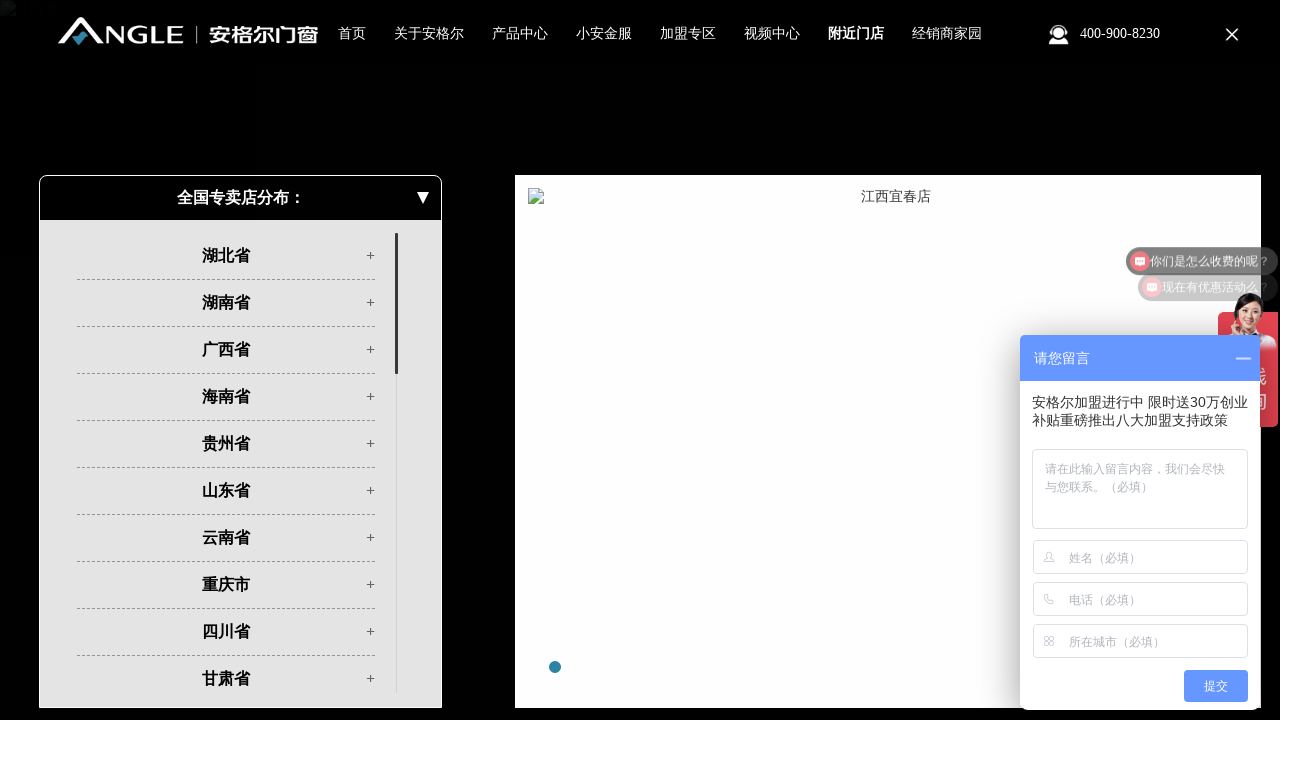

--- FILE ---
content_type: text/html
request_url: https://www.anglew.com/jmdzs/jxycd.html
body_size: 11534
content:
<!DOCTYPE html>
<html>
  <head>
        <title>江西宜春店_江西省_佛山市安格尔门窗有限公司</title>
    <meta http-equiv="Content-Type" content="text/html; charset=utf-8" />
    <meta name="keywords" content="" />
    <meta name="description" content="..." />
    <meta name="viewport" content="user-scalable=yes">
    <!-- 适应移动端start -->
    <meta name="apple-mobile-web-app-capable" content="yes" /><!-- 删除苹果默认的工具栏和菜单栏 -->
    <meta name="apple-mobile-web-app-status-bar-style" content="black" /><!-- 设置苹果工具栏颜色 -->
    <meta name="format-detection" content="telephone=no, email=no" /><!-- 忽略页面中的数字识别为电话，忽略email识别 -->
    <meta name="renderer" content="webkit"><!-- 启用360浏览器的极速模式(webkit) -->
    <meta http-equiv="X-UA-Compatible" content="IE=edge"><!-- 避免IE使用兼容模式 -->
    <meta name="HandheldFriendly" content="true"><!-- 针对手持设备优化，主要是针对一些老的不识别viewport的浏览器，比如黑莓 -->
    <meta name="MobileOptimized" content="320"><!-- 微软的老式浏览器 -->
    <meta name="screen-orientation" content="portrait"><!-- uc强制竖屏 -->
    <meta name="x5-orientation" content="portrait"><!-- QQ强制竖屏 -->
    <meta name="msapplication-tap-highlight" content="no"><!-- windows phone 点击无高光 -->
    <!-- 适应移动端end -->
    <!--禁止转码start-->
    <meta http-equiv="Cache-Control" content="no-transform" />
    <meta http-equiv="Cache-Control" content="no-siteapp" />
    <meta name="applicable-device" content="pc,mobile">
    <meta name="MobileOptimized" content="width"/>
    <meta name="HandheldFriendly" content="true"/>
    <!--禁止转码end-->
    <link href="/skin/default/css/common.css?v1765887620" rel="stylesheet" type="text/css"/>
    <link href="/skin/default/css/page.css?v1765887620" rel="stylesheet" type="text/css"/>
    <link rel="icon" href="/favicon.ico" type="image/x-icon" />
    <link rel="shortcut icon" href="/favicon.ico" type="image/x-icon" />
    <script type="text/javascript">
      if (/AppleWebKit.*Mobile/i.test(navigator.userAgent) || (/MIDP|SymbianOS|NOKIA|SAMSUNG|LG|NEC|TCL|Alcatel|BIRD|DBTEL|Dopod|PHILIPS|HAIER|LENOVO|MOT-|Nokia|SonyEricsson|SIE-|Amoi|ZTE/.test(navigator.userAgent))) {
        if (/Android|Windows Phone|webOS|iPhone|iPod|BlackBerry/i.test(navigator.userAgent)) {
          document.write('<meta name="viewport" content="width=device-width, initial-scale=1, minimum-scale=1, user-scalable=yes">');
        }
      }
    </script>
    <link href="/skin/default/css/jquery.mCustomScrollbar.css" rel="stylesheet" type="text/css"/>
    <link href="/skin/default/css/swiper-3.4.2.min.css" rel="stylesheet" type="text/css"/>
  </head>

  <body>
<div class="header cl-baf" id="header">
  <div class="comwrap cl-baf">
    <div class="d-ib logo">
      <a href="/" title="佛山市安格尔门窗有限公司">
        <h1 class="d-ib box">
                    <img class="img" src="/skin/default/img/logo.png" alt="江西宜春店_江西省_佛山市安格尔门窗有限公司">
        </h1>
      </a>
    </div>

    <div class="fl-r btnwr on trs03s" id="navBtn">
      <span class="line line-t trs03s"></span>
      <span class="line line-m trs03s"></span>
      <span class="line line-b trs03s"></span>
    </div>

    
 <div class="fl-r navBtnTel on trs03s" id="navBtnTel"><img src="https://www.anglew.com/images/TEL.png" width="22" height="22" alt="Tel"><span>400-900-8230</span></div>

    <div class="fl-r nav trs03s" id="nav" data-typeid="55">
      <ul class="list trs03s">
        <li class="d-ib col col-h trs06s" data-typeid="1">
          <a class="link tlink txtoe" href="/" title="首页">首页</a>
        </li>
                <li class="d-ib col col-0 trs06s " id="navCol_2" data-typeid="2">
          <a class="link tlink txtoe" href="/about/" title="关于安格尔">关于安格尔</a>

                    <ul class="son trs03s">
                        <li class="row row-0 cl-baf ">
              <a class="d-ib link slink txtoe" href="/agejj/" title="企业介绍">企业介绍</a>
            </li>
                        <li class="row row-1 cl-baf ">
              <a class="d-ib link slink txtoe" href="/about/course/" title="发展历程">发展历程</a>
            </li>
                        <li class="row row-2 cl-baf ">
              <a class="d-ib link slink txtoe" href="/ryzz/" title="企业荣誉">企业荣誉</a>
            </li>
                        <li class="row row-3 cl-baf ">
              <a class="d-ib link slink txtoe" href="/about/culture/" title="企业文化">企业文化</a>
            </li>
                        <li class="row row-4 cl-baf ">
              <a class="d-ib link slink txtoe" href="/xwzx/" title="新闻动态">新闻动态</a>
            </li>
                      </ul>
                  </li>
                <li class="d-ib col col-1 trs06s " id="navCol_3" data-typeid="3">
          <a class="link tlink txtoe" href="/product/" title="产品中心">产品中心</a>

                    <ul class="son trs03s">
                        <li class="row row-0 cl-baf ">
              <a class="d-ib link slink txtoe" href="/product/craft/" title="产品工艺">产品工艺</a>
            </li>
                        <li class="row row-1 cl-baf ">
              <a class="d-ib link slink txtoe" href="/product/cases/" title="工程案例">工程案例</a>
            </li>
                        <li class="row row-2 cl-baf ">
              <a class="d-ib link slink txtoe" href="/product/partner/" title="顶级供应链">顶级供应链</a>
            </li>
                        <li class="row row-3 cl-baf ">
              <a class="d-ib link slink txtoe" href="/product/authenticity/" title="真伪鉴别">真伪鉴别</a>
            </li>
                      </ul>
                  </li>
                <li class="d-ib col col-2 trs06s " id="navCol_4" data-typeid="4">
          <a class="link tlink txtoe" href="/xiaoan/" title="小安金服">小安金服</a>

                    <ul class="son trs03s">
                        <li class="row row-0 cl-baf ">
              <a class="d-ib link slink txtoe" href="/xiaoan/philosophy/" title="服务理念">服务理念</a>
            </li>
                        <li class="row row-1 cl-baf ">
              <a class="d-ib link slink txtoe" href="/xiaoan/support/" title="服务支持">服务支持</a>
            </li>
                        <li class="row row-2 cl-baf ">
              <a class="d-ib link slink txtoe" href="/xiaoan/after-sale/" title="售后保障">售后保障</a>
            </li>
                      </ul>
                  </li>
                <li class="d-ib col col-3 trs06s " id="navCol_5" data-typeid="5">
          <a class="link tlink txtoe" href="/jmys/" title="加盟专区">加盟专区</a>

                  </li>
                <li class="d-ib col col-4 trs06s " id="navCol_85" data-typeid="85">
          <a class="link tlink txtoe" href="/video/" title="视频中心">视频中心</a>

                  </li>
                <li class="d-ib col col-5 trs06s cur" id="navCol_6" data-typeid="6">
          <a class="link tlink txtoe" href="/jmdzs/" title="附近门店">附近门店</a>

                    <ul class="son trs03s">
                        <li class="row row-0 cl-baf ">
              <a class="d-ib link slink txtoe" href="/jmdzs/hubei/" title="湖北省">湖北省</a>
            </li>
                        <li class="row row-1 cl-baf ">
              <a class="d-ib link slink txtoe" href="/jmdzs/hunan/" title="湖南省">湖南省</a>
            </li>
                        <li class="row row-2 cl-baf ">
              <a class="d-ib link slink txtoe" href="/jmdzs/guangxi/" title="广西省">广西省</a>
            </li>
                        <li class="row row-3 cl-baf ">
              <a class="d-ib link slink txtoe" href="/jmdzs/hainan/" title="海南省">海南省</a>
            </li>
                        <li class="row row-4 cl-baf ">
              <a class="d-ib link slink txtoe" href="/jmdzs/guizhou/" title="贵州省">贵州省</a>
            </li>
                        <li class="row row-5 cl-baf ">
              <a class="d-ib link slink txtoe" href="/jmdzs/shandong/" title="山东省">山东省</a>
            </li>
                      </ul>
                  </li>
                <li class="d-ib col col-6 trs06s " id="navCol_8" data-typeid="8">
          <a class="link tlink txtoe" href="/e/action/ListInfo/?classid=8" title="经销商家园">经销商家园</a>

                    <ul class="son trs03s">
                        <li class="row row-0 cl-baf ">
              <a class="d-ib link slink txtoe" href="/e/action/ListInfo/?classid=28" title="软件下载">软件下载</a>
            </li>
                        <li class="row row-1 cl-baf ">
              <a class="d-ib link slink txtoe" href="/e/action/ListInfo/?classid=29" title="品牌资料">品牌资料</a>
            </li>
                      </ul>
                  </li>
              </ul>

      <p class="btn on trs03s" id="navBtn2">
        <span class="line line-t trs03s"></span>
        <span class="line line-m trs03s"></span>
        <span class="line line-b trs03s"></span>
      </p>
    </div>
  </div>
</div>

    <div class="store-con anime anime-r">
      <div class="comwrap cl-baf">
        <div class="main">
          <div class="imgbox xr">
            <div class="swiper-container slide" id="storeCS">
              <ul class="swiper-wrapper list">
                
                  <li class="swiper-slide col trs03s">
                    <div class="imgwr imgwr-il trs03s">
                      <img class="img swiper-lazy" src="/skin/default/img/loading-b.gif" data-src="/d/file/p/2021/11-23/65ebc3585b175038842fd8aca419dc01.jpg" alt="江西宜春店">
                    </div>
                  </li>
                                  </ul>

              <p class="swiper-pagination btnwr" id="storeCSB"></p>
            </div>

                        <div class="info info-link">
              <p class="con"><strong>江西宜春店</strong><br>地址：</p>
                            <a class="link" href="江西省宜春市国际商贸城104栋23－24号" target="_blank"></a>
                          </div>
          </div>

          <div class="listbox yb">
            <div class="wrap">
              <div class="titwr">
                <h2 class="tit">全国专卖店分布：</h2>
                <span class="icon"></span>
              </div>

              <div class="listwr">
                <div class="listm" id="storeCL">
                  <ul class="list">
                                                            <li class="row">
                      <div class="tit">
                        <a class="link" href="/jmdzs/hubei/" title="湖北省">
                          <h4 class="txt trs03s">湖北省</h4>
                          <span class="icon trs03s">+</span>
                        </a>
                      </div>
                                            <div class="son">
                                                <a class="d-ib col trs03s" href="/jmdzs/hbhbeslcd.html" title="湖北黄石市阳新店">
                          <span class="d-ib stxt trs03s">湖北黄石市阳新店</span>
                        </a>
                                                <a class="d-ib col trs03s" href="/jmdzs/hbwhhyd.html" title="湖北武汉洪山店">
                          <span class="d-ib stxt trs03s">湖北武汉洪山店</span>
                        </a>
                                                <a class="d-ib col trs03s" href="/jmdzs/hbezd260.html" title="湖北鄂州店">
                          <span class="d-ib stxt trs03s">湖北鄂州店</span>
                        </a>
                                                <a class="d-ib col trs03s" href="/jmdzs/hbwhhyd278.html" title="湖北武汉汉阳店">
                          <span class="d-ib stxt trs03s">湖北武汉汉阳店</span>
                        </a>
                                                <a class="d-ib col trs03s" href="/jmdzs/hbxyd.html" title="湖北恩施市咸丰店">
                          <span class="d-ib stxt trs03s">湖北恩施市咸丰店</span>
                        </a>
                                                <a class="d-ib col trs03s" href="/jmdzs/hbesxfd.html" title="湖北黄冈市蕲春店">
                          <span class="d-ib stxt trs03s">湖北黄冈市蕲春店</span>
                        </a>
                                                <a class="d-ib col trs03s" href="/jmdzs/hbezd.html" title="湖北黄冈市黄梅店">
                          <span class="d-ib stxt trs03s">湖北黄冈市黄梅店</span>
                        </a>
                                                <a class="d-ib col trs03s" href="/jmdzs/hbxns.html" title="湖北宜昌市西陵店">
                          <span class="d-ib stxt trs03s">湖北宜昌市西陵店</span>
                        </a>
                                                <a class="d-ib col trs03s" href="/jmdzs/hbjzd293.html" title="武汉武昌店">
                          <span class="d-ib stxt trs03s">武汉武昌店</span>
                        </a>
                                                <a class="d-ib col trs03s" href="/jmdzs/hbwxd.html" title="湖北荆州店">
                          <span class="d-ib stxt trs03s">湖北荆州店</span>
                        </a>
                                                <a class="d-ib col trs03s" href="/jmdzs/jzgad.html" title="荆州公安店">
                          <span class="d-ib stxt trs03s">荆州公安店</span>
                        </a>
                                                <a class="d-ib col trs03s" href="/jmdzs/whjhd.html" title="武汉江汉店">
                          <span class="d-ib stxt trs03s">武汉江汉店</span>
                        </a>
                                                <a class="d-ib col trs03s" href="/jmdzs/hbjmd.html" title="湖北咸宁店">
                          <span class="d-ib stxt trs03s">湖北咸宁店</span>
                        </a>
                                                <a class="d-ib col trs03s" href="/jmdzs/hbxgd292.html" title="孝感大悟店">
                          <span class="d-ib stxt trs03s">孝感大悟店</span>
                        </a>
                                                <a class="d-ib col trs03s" href="/jmdzs/hbhsdyd.html" title="湖北孝感店">
                          <span class="d-ib stxt trs03s">湖北孝感店</span>
                        </a>
                                                <a class="d-ib col trs03s" href="/jmdzs/hbjzd.html" title="湖北仙桃店">
                          <span class="d-ib stxt trs03s">湖北仙桃店</span>
                        </a>
                                                <a class="d-ib col trs03s" href="/jmdzs/hbycxld.html" title="湖北襄阳店">
                          <span class="d-ib stxt trs03s">湖北襄阳店</span>
                        </a>
                                                <a class="d-ib col trs03s" href="/jmdzs/hbsyd.html" title="湖北荆门店">
                          <span class="d-ib stxt trs03s">湖北荆门店</span>
                        </a>
                                                <a class="d-ib col trs03s" href="/jmdzs/hbxgd.html" title="湖北黄石市大冶店">
                          <span class="d-ib stxt trs03s">湖北黄石市大冶店</span>
                        </a>
                                                <a class="d-ib col trs03s" href="/jmdzs/hbhsyxd.html" title="湖北荆门京山县店">
                          <span class="d-ib stxt trs03s">湖北荆门京山县店</span>
                        </a>
                                              </div>
                                          </li>
                                        <li class="row">
                      <div class="tit">
                        <a class="link" href="/jmdzs/hunan/" title="湖南省">
                          <h4 class="txt trs03s">湖南省</h4>
                          <span class="icon trs03s">+</span>
                        </a>
                      </div>
                                            <div class="son">
                                                <a class="d-ib col trs03s" href="/jmdzs/hnhhtdd302.html" title="湖南邵阳店">
                          <span class="d-ib stxt trs03s">湖南邵阳店</span>
                        </a>
                                                <a class="d-ib col trs03s" href="/jmdzs/hnhhtdd.html" title="湖南怀化通道店">
                          <span class="d-ib stxt trs03s">湖南怀化通道店</span>
                        </a>
                                                <a class="d-ib col trs03s" href="/jmdzs/hncsd.html" title="湖南长沙店">
                          <span class="d-ib stxt trs03s">湖南长沙店</span>
                        </a>
                                                <a class="d-ib col trs03s" href="/jmdzs/hnhyyd.html" title="湖南衡阳耒阳店">
                          <span class="d-ib stxt trs03s">湖南衡阳耒阳店</span>
                        </a>
                                                <a class="d-ib col trs03s" href="/jmdzs/hnsysdd.html" title="湖南邵阳邵东店">
                          <span class="d-ib stxt trs03s">湖南邵阳邵东店</span>
                        </a>
                                                <a class="d-ib col trs03s" href="/jmdzs/hncdd.html" title="湖南常德店">
                          <span class="d-ib stxt trs03s">湖南常德店</span>
                        </a>
                                                <a class="d-ib col trs03s" href="/jmdzs/hnhyd.html" title="湖南衡阳店">
                          <span class="d-ib stxt trs03s">湖南衡阳店</span>
                        </a>
                                                <a class="d-ib col trs03s" href="/jmdzs/hnhhd.html" title="湖南怀化店">
                          <span class="d-ib stxt trs03s">湖南怀化店</span>
                        </a>
                                                <a class="d-ib col trs03s" href="/jmdzs/hnxxd.html" title="湖南湘西店">
                          <span class="d-ib stxt trs03s">湖南湘西店</span>
                        </a>
                                                <a class="d-ib col trs03s" href="/jmdzs/hnldd.html" title="湖南娄底店">
                          <span class="d-ib stxt trs03s">湖南娄底店</span>
                        </a>
                                                <a class="d-ib col trs03s" href="/jmdzs/hnczd.html" title="湖南郴州店">
                          <span class="d-ib stxt trs03s">湖南郴州店</span>
                        </a>
                                                <a class="d-ib col trs03s" href="/jmdzs/hnczgyd.html" title="湖南郴州桂阳店">
                          <span class="d-ib stxt trs03s">湖南郴州桂阳店</span>
                        </a>
                                                <a class="d-ib col trs03s" href="/jmdzs/hncz2d317.html" title="昭阳武冈店">
                          <span class="d-ib stxt trs03s">昭阳武冈店</span>
                        </a>
                                                <a class="d-ib col trs03s" href="/jmdzs/hncz2d.html" title="湖南郴州2店">
                          <span class="d-ib stxt trs03s">湖南郴州2店</span>
                        </a>
                                                <a class="d-ib col trs03s" href="/jmdzs/hnsyd.html" title="湖南邵阳店">
                          <span class="d-ib stxt trs03s">湖南邵阳店</span>
                        </a>
                                                <a class="d-ib col trs03s" href="/jmdzs/hnssysxnd.html" title="湖南怀化麻阳店">
                          <span class="d-ib stxt trs03s">湖南怀化麻阳店</span>
                        </a>
                                                <a class="d-ib col trs03s" href="/jmdzs/hnssysxnd316.html" title="湖南永州店">
                          <span class="d-ib stxt trs03s">湖南永州店</span>
                        </a>
                                                <a class="d-ib col trs03s" href="/jmdzs/hnsylhd.html" title="湖南省邵阳市新宁店">
                          <span class="d-ib stxt trs03s">湖南省邵阳市新宁店</span>
                        </a>
                                                <a class="d-ib col trs03s" href="/jmdzs/syssyxd.html" title="邵阳市邵阳县店">
                          <span class="d-ib stxt trs03s">邵阳市邵阳县店</span>
                        </a>
                                                <a class="d-ib col trs03s" href="/jmdzs/hnsydkd.html" title="湖南邵阳洞口店">
                          <span class="d-ib stxt trs03s">湖南邵阳洞口店</span>
                        </a>
                                                <a class="d-ib col trs03s" href="/jmdzs/hnld.html" title="湖南醴陵店">
                          <span class="d-ib stxt trs03s">湖南醴陵店</span>
                        </a>
                                                <a class="d-ib col trs03s" href="/jmdzs/hnyzd.html" title="湖南永州店">
                          <span class="d-ib stxt trs03s">湖南永州店</span>
                        </a>
                                                <a class="d-ib col trs03s" href="/jmdzs/hnyzdad.html" title="湖南永州东安店">
                          <span class="d-ib stxt trs03s">湖南永州东安店</span>
                        </a>
                                                <a class="d-ib col trs03s" href="/jmdzs/hnyyahd.html" title="湖南益阳安化店">
                          <span class="d-ib stxt trs03s">湖南益阳安化店</span>
                        </a>
                                                <a class="d-ib col trs03s" href="/jmdzs/hnyyahdfd.html" title="湖南益阳安化大福店">
                          <span class="d-ib stxt trs03s">湖南益阳安化大福店</span>
                        </a>
                                                <a class="d-ib col trs03s" href="/jmdzs/hnyzxtd.html" title="湖南省永州市道县店">
                          <span class="d-ib stxt trs03s">湖南省永州市道县店</span>
                        </a>
                                              </div>
                                          </li>
                                        <li class="row">
                      <div class="tit">
                        <a class="link" href="/jmdzs/guangxi/" title="广西省">
                          <h4 class="txt trs03s">广西省</h4>
                          <span class="icon trs03s">+</span>
                        </a>
                      </div>
                                            <div class="son">
                                                <a class="d-ib col trs03s" href="/jmdzs/gxbsd.html" title="广西南宁万泰隆店">
                          <span class="d-ib stxt trs03s">广西南宁万泰隆店</span>
                        </a>
                                                <a class="d-ib col trs03s" href="/jmdzs/gxwzd.html" title="广西百色店">
                          <span class="d-ib stxt trs03s">广西百色店</span>
                        </a>
                                                <a class="d-ib col trs03s" href="/jmdzs/gxhcyzd.html" title="广西河池环江店">
                          <span class="d-ib stxt trs03s">广西河池环江店</span>
                        </a>
                                                <a class="d-ib col trs03s" href="/jmdzs/gxlzd.html" title="广西河池宜州店">
                          <span class="d-ib stxt trs03s">广西河池宜州店</span>
                        </a>
                                                <a class="d-ib col trs03s" href="/jmdzs/gxyld.html" title="广西百色平果店">
                          <span class="d-ib stxt trs03s">广西百色平果店</span>
                        </a>
                                                <a class="d-ib col trs03s" href="/jmdzs/gxwzmsd.html" title="广西贺州八步店">
                          <span class="d-ib stxt trs03s">广西贺州八步店</span>
                        </a>
                                                <a class="d-ib col trs03s" href="/jmdzs/gxnnd.html" title="广西桂林全州店">
                          <span class="d-ib stxt trs03s">广西桂林全州店</span>
                        </a>
                                                <a class="d-ib col trs03s" href="/jmdzs/gxyld268.html" title="广西玉林店">
                          <span class="d-ib stxt trs03s">广西玉林店</span>
                        </a>
                                                <a class="d-ib col trs03s" href="/jmdzs/gxyld269.html" title="广西梧州店">
                          <span class="d-ib stxt trs03s">广西梧州店</span>
                        </a>
                                                <a class="d-ib col trs03s" href="/jmdzs/gxyld270.html" title="广西南宁富安居店">
                          <span class="d-ib stxt trs03s">广西南宁富安居店</span>
                        </a>
                                                <a class="d-ib col trs03s" href="/jmdzs/gxyld272.html" title="广西柳州店">
                          <span class="d-ib stxt trs03s">广西柳州店</span>
                        </a>
                                                <a class="d-ib col trs03s" href="/jmdzs/gxyld273.html" title="广西桂林店">
                          <span class="d-ib stxt trs03s">广西桂林店</span>
                        </a>
                                              </div>
                                          </li>
                                        <li class="row">
                      <div class="tit">
                        <a class="link" href="/jmdzs/hainan/" title="海南省">
                          <h4 class="txt trs03s">海南省</h4>
                          <span class="icon trs03s">+</span>
                        </a>
                      </div>
                                            <div class="son">
                                                <a class="d-ib col trs03s" href="/jmdzs/hnsyd.html" title="海南三亚店">
                          <span class="d-ib stxt trs03s">海南三亚店</span>
                        </a>
                                                <a class="d-ib col trs03s" href="/jmdzs/hnhkd.html" title="海南海口店">
                          <span class="d-ib stxt trs03s">海南海口店</span>
                        </a>
                                              </div>
                                          </li>
                                        <li class="row">
                      <div class="tit">
                        <a class="link" href="/jmdzs/guizhou/" title="贵州省">
                          <h4 class="txt trs03s">贵州省</h4>
                          <span class="icon trs03s">+</span>
                        </a>
                      </div>
                                            <div class="son">
                                                <a class="d-ib col trs03s" href="/jmdzs/gzzyd.html" title="贵州兴义店">
                          <span class="d-ib stxt trs03s">贵州兴义店</span>
                        </a>
                                                <a class="d-ib col trs03s" href="/jmdzs/gzxyd.html" title="贵州黔南瓮安店">
                          <span class="d-ib stxt trs03s">贵州黔南瓮安店</span>
                        </a>
                                                <a class="d-ib col trs03s" href="/jmdzs/gzqdnlpd.html" title="贵阳花溪店">
                          <span class="d-ib stxt trs03s">贵阳花溪店</span>
                        </a>
                                                <a class="d-ib col trs03s" href="/jmdzs/qdnjpd.html" title="黔东南锦屏店">
                          <span class="d-ib stxt trs03s">黔东南锦屏店</span>
                        </a>
                                                <a class="d-ib col trs03s" href="/jmdzs/gzhzd.html" title="贵州黔东南黎平店">
                          <span class="d-ib stxt trs03s">贵州黔东南黎平店</span>
                        </a>
                                                <a class="d-ib col trs03s" href="/jmdzs/gzdywad.html" title="贵州贵阳市云岩店">
                          <span class="d-ib stxt trs03s">贵州贵阳市云岩店</span>
                        </a>
                                                <a class="d-ib col trs03s" href="/jmdzs/gzgysnmd.html" title="贵州贵阳市南明店">
                          <span class="d-ib stxt trs03s">贵州贵阳市南明店</span>
                        </a>
                                                <a class="d-ib col trs03s" href="/jmdzs/gzjd.html" title="贵州榕江店">
                          <span class="d-ib stxt trs03s">贵州榕江店</span>
                        </a>
                                                <a class="d-ib col trs03s" href="/jmdzs/gzrhd.html" title="贵州仁怀店">
                          <span class="d-ib stxt trs03s">贵州仁怀店</span>
                        </a>
                                                <a class="d-ib col trs03s" href="/jmdzs/gzasxxd.html" title="贵州安顺西秀店">
                          <span class="d-ib stxt trs03s">贵州安顺西秀店</span>
                        </a>
                                              </div>
                                          </li>
                                        <li class="row">
                      <div class="tit">
                        <a class="link" href="/jmdzs/shandong/" title="山东省">
                          <h4 class="txt trs03s">山东省</h4>
                          <span class="icon trs03s">+</span>
                        </a>
                      </div>
                                            <div class="son">
                                                <a class="d-ib col trs03s" href="/jmdzs/sdlcd.html" title="山东聊城店">
                          <span class="d-ib stxt trs03s">山东聊城店</span>
                        </a>
                                              </div>
                                          </li>
                                        <li class="row">
                      <div class="tit">
                        <a class="link" href="/jmdzs/yunnan/" title="云南省">
                          <h4 class="txt trs03s">云南省</h4>
                          <span class="icon trs03s">+</span>
                        </a>
                      </div>
                                            <div class="son">
                                                <a class="d-ib col trs03s" href="/jmdzs/ynztd.html" title="云南昭通店">
                          <span class="d-ib stxt trs03s">云南昭通店</span>
                        </a>
                                                <a class="d-ib col trs03s" href="/jmdzs/ynpejdd331.html" title="云南芒市店">
                          <span class="d-ib stxt trs03s">云南芒市店</span>
                        </a>
                                                <a class="d-ib col trs03s" href="/jmdzs/ynpejdd.html" title="云南普洱景东店">
                          <span class="d-ib stxt trs03s">云南普洱景东店</span>
                        </a>
                                                <a class="d-ib col trs03s" href="/jmdzs/ynmzd330.html" title="云南昆明西山店">
                          <span class="d-ib stxt trs03s">云南昆明西山店</span>
                        </a>
                                                <a class="d-ib col trs03s" href="/jmdzs/ynmzd.html" title="云南蒙自店">
                          <span class="d-ib stxt trs03s">云南蒙自店</span>
                        </a>
                                                <a class="d-ib col trs03s" href="/jmdzs/ynqjd.html" title="云南曲靖店">
                          <span class="d-ib stxt trs03s">云南曲靖店</span>
                        </a>
                                                <a class="d-ib col trs03s" href="/jmdzs/ynrld.html" title="云南瑞丽店">
                          <span class="d-ib stxt trs03s">云南瑞丽店</span>
                        </a>
                                                <a class="d-ib col trs03s" href="/jmdzs/ynped.html" title="云南普洱店">
                          <span class="d-ib stxt trs03s">云南普洱店</span>
                        </a>
                                                <a class="d-ib col trs03s" href="/jmdzs/ynyxd.html" title="云南玉溪店">
                          <span class="d-ib stxt trs03s">云南玉溪店</span>
                        </a>
                                                <a class="d-ib col trs03s" href="/jmdzs/yndljcd.html" title="云南大理剑川店">
                          <span class="d-ib stxt trs03s">云南大理剑川店</span>
                        </a>
                                                <a class="d-ib col trs03s" href="/jmdzs/yndld.html" title="云南大理店">
                          <span class="d-ib stxt trs03s">云南大理店</span>
                        </a>
                                                <a class="d-ib col trs03s" href="/jmdzs/ynkmd.html" title="云南昆明店">
                          <span class="d-ib stxt trs03s">云南昆明店</span>
                        </a>
                                              </div>
                                          </li>
                                        <li class="row">
                      <div class="tit">
                        <a class="link" href="/jmdzs/zhongqing/" title="重庆市">
                          <h4 class="txt trs03s">重庆市</h4>
                          <span class="icon trs03s">+</span>
                        </a>
                      </div>
                                            <div class="son">
                                                <a class="d-ib col trs03s" href="/jmdzs/zqszd.html" title="重庆石柱店">
                          <span class="d-ib stxt trs03s">重庆石柱店</span>
                        </a>
                                                <a class="d-ib col trs03s" href="/jmdzs/zqcsd.html" title="重庆长寿店">
                          <span class="d-ib stxt trs03s">重庆长寿店</span>
                        </a>
                                                <a class="d-ib col trs03s" href="/jmdzs/zqybd337.html" title="重庆渝北新南店">
                          <span class="d-ib stxt trs03s">重庆渝北新南店</span>
                        </a>
                                                <a class="d-ib col trs03s" href="/jmdzs/zqybd.html" title="重庆渝北店">
                          <span class="d-ib stxt trs03s">重庆渝北店</span>
                        </a>
                                                <a class="d-ib col trs03s" href="/jmdzs/zqjlpd.html" title="重庆秀山店">
                          <span class="d-ib stxt trs03s">重庆秀山店</span>
                        </a>
                                                <a class="d-ib col trs03s" href="/jmdzs/zqqjd.html" title="重庆黔江店">
                          <span class="d-ib stxt trs03s">重庆黔江店</span>
                        </a>
                                                <a class="d-ib col trs03s" href="/jmdzs/zqfld.html" title="重庆涪陵店">
                          <span class="d-ib stxt trs03s">重庆涪陵店</span>
                        </a>
                                                <a class="d-ib col trs03s" href="/jmdzs/zqfdd.html" title="重庆丰都店">
                          <span class="d-ib stxt trs03s">重庆丰都店</span>
                        </a>
                                                <a class="d-ib col trs03s" href="/jmdzs/zqzxd.html" title="重庆忠县店">
                          <span class="d-ib stxt trs03s">重庆忠县店</span>
                        </a>
                                                <a class="d-ib col trs03s" href="/jmdzs/zqwzd.html" title="重庆万州店">
                          <span class="d-ib stxt trs03s">重庆万州店</span>
                        </a>
                                                <a class="d-ib col trs03s" href="/jmdzs/zqyyd.html" title="重庆云阳店">
                          <span class="d-ib stxt trs03s">重庆云阳店</span>
                        </a>
                                                <a class="d-ib col trs03s" href="/jmdzs/zqkzd.html" title="重庆开州店">
                          <span class="d-ib stxt trs03s">重庆开州店</span>
                        </a>
                                                <a class="d-ib col trs03s" href="/jmdzs/zqfjd.html" title="重庆奉节店">
                          <span class="d-ib stxt trs03s">重庆奉节店</span>
                        </a>
                                              </div>
                                          </li>
                                        <li class="row">
                      <div class="tit">
                        <a class="link" href="/jmdzs/sichuan/" title="四川省">
                          <h4 class="txt trs03s">四川省</h4>
                          <span class="icon trs03s">+</span>
                        </a>
                      </div>
                                            <div class="son">
                                                <a class="d-ib col trs03s" href="/jmdzs/scscnjd.html" title="四川自贡富顺店">
                          <span class="d-ib stxt trs03s">四川自贡富顺店</span>
                        </a>
                                                <a class="d-ib col trs03s" href="/jmdzs/scdzdzd.html" title="四川宜宾江安店">
                          <span class="d-ib stxt trs03s">四川宜宾江安店</span>
                        </a>
                                                <a class="d-ib col trs03s" href="/jmdzs/scscyad.html" title="四川泸州古蔺店">
                          <span class="d-ib stxt trs03s">四川泸州古蔺店</span>
                        </a>
                                                <a class="d-ib col trs03s" href="/jmdzs/scybnxdzx.html" title="四川宜宾南溪店">
                          <span class="d-ib stxt trs03s">四川宜宾南溪店</span>
                        </a>
                                                <a class="d-ib col trs03s" href="/jmdzs/scdzd.html" title="四川雅安店">
                          <span class="d-ib stxt trs03s">四川雅安店</span>
                        </a>
                                                <a class="d-ib col trs03s" href="/jmdzs/scscsnd.html" title="四川遂宁店">
                          <span class="d-ib stxt trs03s">四川遂宁店</span>
                        </a>
                                                <a class="d-ib col trs03s" href="/jmdzs/scncd.html" title="四川内江店">
                          <span class="d-ib stxt trs03s">四川内江店</span>
                        </a>
                                                <a class="d-ib col trs03s" href="/jmdzs/sclssdcdz.html" title="四川凉山市德昌店">
                          <span class="d-ib stxt trs03s">四川凉山市德昌店</span>
                        </a>
                                                <a class="d-ib col trs03s" href="/jmdzs/scmyd.html" title="四川宜宾珙县店">
                          <span class="d-ib stxt trs03s">四川宜宾珙县店</span>
                        </a>
                                                <a class="d-ib col trs03s" href="/jmdzs/scdyd.html" title="四川眉山店">
                          <span class="d-ib stxt trs03s">四川眉山店</span>
                        </a>
                                                <a class="d-ib col trs03s" href="/jmdzs/sczgd.html" title="四川简阳市店">
                          <span class="d-ib stxt trs03s">四川简阳市店</span>
                        </a>
                                                <a class="d-ib col trs03s" href="/jmdzs/sczd.html" title="四川德阳锦竹店">
                          <span class="d-ib stxt trs03s">四川德阳锦竹店</span>
                        </a>
                                                <a class="d-ib col trs03s" href="/jmdzs/scxcd.html" title="四川达州宣汉店">
                          <span class="d-ib stxt trs03s">四川达州宣汉店</span>
                        </a>
                                                <a class="d-ib col trs03s" href="/jmdzs/scmyd.html" title="四川自贡店">
                          <span class="d-ib stxt trs03s">四川自贡店</span>
                        </a>
                                                <a class="d-ib col trs03s" href="/jmdzs/scpzhd.html" title="四川西昌店">
                          <span class="d-ib stxt trs03s">四川西昌店</span>
                        </a>
                                                <a class="d-ib col trs03s" href="/jmdzs/sczgd.html" title="四川攀枝花店">
                          <span class="d-ib stxt trs03s">四川攀枝花店</span>
                        </a>
                                                <a class="d-ib col trs03s" href="/jmdzs/scdyd.html" title="四川南充店">
                          <span class="d-ib stxt trs03s">四川南充店</span>
                        </a>
                                                <a class="d-ib col trs03s" href="/jmdzs/scdzxhd.html" title="四川绵阳店">
                          <span class="d-ib stxt trs03s">四川绵阳店</span>
                        </a>
                                                <a class="d-ib col trs03s" href="/jmdzs/scybjad.html" title="四川绵阳安州店">
                          <span class="d-ib stxt trs03s">四川绵阳安州店</span>
                        </a>
                                                <a class="d-ib col trs03s" href="/jmdzs/scmsd.html" title="四川泸州店">
                          <span class="d-ib stxt trs03s">四川泸州店</span>
                        </a>
                                                <a class="d-ib col trs03s" href="/jmdzs/scjyd.html" title="四川德阳店">
                          <span class="d-ib stxt trs03s">四川德阳店</span>
                        </a>
                                                <a class="d-ib col trs03s" href="/jmdzs/scdyjzd.html" title="四川达州店">
                          <span class="d-ib stxt trs03s">四川达州店</span>
                        </a>
                                              </div>
                                          </li>
                                        <li class="row">
                      <div class="tit">
                        <a class="link" href="/jmdzs/gansu/" title="甘肃省">
                          <h4 class="txt trs03s">甘肃省</h4>
                          <span class="icon trs03s">+</span>
                        </a>
                      </div>
                                            <div class="son">
                                                <a class="d-ib col trs03s" href="/jmdzs/gspld.html" title="甘肃天水店">
                          <span class="d-ib stxt trs03s">甘肃天水店</span>
                        </a>
                                                <a class="d-ib col trs03s" href="/jmdzs/gsjqd.html" title="甘肃酒泉店">
                          <span class="d-ib stxt trs03s">甘肃酒泉店</span>
                        </a>
                                              </div>
                                          </li>
                                        <li class="row">
                      <div class="tit">
                        <a class="link" href="/jmdzs/neimenggu/" title="内蒙古">
                          <h4 class="txt trs03s">内蒙古</h4>
                          <span class="icon trs03s">+</span>
                        </a>
                      </div>
                                          </li>
                                        <li class="row">
                      <div class="tit">
                        <a class="link" href="/jmdzs/heilongjiang/" title="黑龙江">
                          <h4 class="txt trs03s">黑龙江</h4>
                          <span class="icon trs03s">+</span>
                        </a>
                      </div>
                                            <div class="son">
                                                <a class="d-ib col trs03s" href="/jmdzs/hljhebd.html" title="黑龙江哈尔滨店">
                          <span class="d-ib stxt trs03s">黑龙江哈尔滨店</span>
                        </a>
                                              </div>
                                          </li>
                                        <li class="row">
                      <div class="tit">
                        <a class="link" href="/jmdzs/guangdong/" title="广东省">
                          <h4 class="txt trs03s">广东省</h4>
                          <span class="icon trs03s">+</span>
                        </a>
                      </div>
                                            <div class="son">
                                                <a class="d-ib col trs03s" href="/jmdzs/hzhdd.html" title="清远英德店">
                          <span class="d-ib stxt trs03s">清远英德店</span>
                        </a>
                                                <a class="d-ib col trs03s" href="/jmdzs/hzhdd287.html" title="惠州惠东平山店">
                          <span class="d-ib stxt trs03s">惠州惠东平山店</span>
                        </a>
                                                <a class="d-ib col trs03s" href="/jmdzs/hzhdjld.html" title="惠州惠东吉隆店">
                          <span class="d-ib stxt trs03s">惠州惠东吉隆店</span>
                        </a>
                                                <a class="d-ib col trs03s" href="/jmdzs/gzhd.html" title="广州花都">
                          <span class="d-ib stxt trs03s">广州花都</span>
                        </a>
                                                <a class="d-ib col trs03s" href="/jmdzs/lhxjjj.html" title="广州黄埔店">
                          <span class="d-ib stxt trs03s">广州黄埔店</span>
                        </a>
                                                <a class="d-ib col trs03s" href="/jmdzs/lhxjjj303.html" title="清远连州店">
                          <span class="d-ib stxt trs03s">清远连州店</span>
                        </a>
                                                <a class="d-ib col trs03s" href="/jmdzs/zqdzd.html" title="肇庆怀集店">
                          <span class="d-ib stxt trs03s">肇庆怀集店</span>
                        </a>
                                                <a class="d-ib col trs03s" href="/jmdzs/gzns.html" title="广州南沙">
                          <span class="d-ib stxt trs03s">广州南沙</span>
                        </a>
                                                <a class="d-ib col trs03s" href="/jmdzs/lhxjjj306.html" title="深圳龙华香江家居">
                          <span class="d-ib stxt trs03s">深圳龙华香江家居</span>
                        </a>
                                                <a class="d-ib col trs03s" href="/jmdzs/zqdzd307.html" title="肇庆端州店">
                          <span class="d-ib stxt trs03s">肇庆端州店</span>
                        </a>
                                                <a class="d-ib col trs03s" href="/jmdzs/zjckd.html" title="湛江赤坎店">
                          <span class="d-ib stxt trs03s">湛江赤坎店</span>
                        </a>
                                                <a class="d-ib col trs03s" href="/jmdzs/snsd309.html" title="深圳南山店">
                          <span class="d-ib stxt trs03s">深圳南山店</span>
                        </a>
                                                <a class="d-ib col trs03s" href="/jmdzs/mzmjd.html" title="梅州梅江店">
                          <span class="d-ib stxt trs03s">梅州梅江店</span>
                        </a>
                                                <a class="d-ib col trs03s" href="/jmdzs/mzdpd.html" title="梅州大埔店">
                          <span class="d-ib stxt trs03s">梅州大埔店</span>
                        </a>
                                                <a class="d-ib col trs03s" href="/jmdzs/sbad.html" title="深圳沙井店">
                          <span class="d-ib stxt trs03s">深圳沙井店</span>
                        </a>
                                                <a class="d-ib col trs03s" href="/jmdzs/sbad.html" title="深圳宝安店">
                          <span class="d-ib stxt trs03s">深圳宝安店</span>
                        </a>
                                                <a class="d-ib col trs03s" href="/jmdzs/snsd.html" title="深圳南山店">
                          <span class="d-ib stxt trs03s">深圳南山店</span>
                        </a>
                                                <a class="d-ib col trs03s" href="/jmdzs/swd.html" title="罗湖翠竹店">
                          <span class="d-ib stxt trs03s">罗湖翠竹店</span>
                        </a>
                                                <a class="d-ib col trs03s" href="/jmdzs/slhxjjjd.html" title="罗湖田贝店">
                          <span class="d-ib stxt trs03s">罗湖田贝店</span>
                        </a>
                                                <a class="d-ib col trs03s" href="/jmdzs/slgd.html" title="深圳龙岗中心店">
                          <span class="d-ib stxt trs03s">深圳龙岗中心店</span>
                        </a>
                                                <a class="d-ib col trs03s" href="/jmdzs/slhwzcd.html" title="深圳龙华万众城店">
                          <span class="d-ib stxt trs03s">深圳龙华万众城店</span>
                        </a>
                                                <a class="d-ib col trs03s" href="/jmdzs/jyjxd.html" title="揭阳普宁店">
                          <span class="d-ib stxt trs03s">揭阳普宁店</span>
                        </a>
                                                <a class="d-ib col trs03s" href="/jmdzs/jypnd.html" title="揭阳揭西店">
                          <span class="d-ib stxt trs03s">揭阳揭西店</span>
                        </a>
                                                <a class="d-ib col trs03s" href="/jmdzs/jycd.html" title="揭阳榕城店">
                          <span class="d-ib stxt trs03s">揭阳榕城店</span>
                        </a>
                                                <a class="d-ib col trs03s" href="/jmdzs/mzxnd275.html" title="河源源城店">
                          <span class="d-ib stxt trs03s">河源源城店</span>
                        </a>
                                                <a class="d-ib col trs03s" href="/jmdzs/mzxnd.html" title="梅州兴宁店">
                          <span class="d-ib stxt trs03s">梅州兴宁店</span>
                        </a>
                                                <a class="d-ib col trs03s" href="/jmdzs/czrpd.html" title="潮州饶平店">
                          <span class="d-ib stxt trs03s">潮州饶平店</span>
                        </a>
                                                <a class="d-ib col trs03s" href="/jmdzs/czd.html" title="潮州湘桥店">
                          <span class="d-ib stxt trs03s">潮州湘桥店</span>
                        </a>
                                                <a class="d-ib col trs03s" href="/jmdzs/stchd.html" title="汕头澄海店">
                          <span class="d-ib stxt trs03s">汕头澄海店</span>
                        </a>
                                                <a class="d-ib col trs03s" href="/jmdzs/stlhd.html" title="汕头龙湖店">
                          <span class="d-ib stxt trs03s">汕头龙湖店</span>
                        </a>
                                                <a class="d-ib col trs03s" href="/jmdzs/zsd.html" title="中山店">
                          <span class="d-ib stxt trs03s">中山店</span>
                        </a>
                                                <a class="d-ib col trs03s" href="/jmdzs/zhd.html" title="珠海店">
                          <span class="d-ib stxt trs03s">珠海店</span>
                        </a>
                                                <a class="d-ib col trs03s" href="/jmdzs/hydywd.html" title="惠阳大亚湾店">
                          <span class="d-ib stxt trs03s">惠阳大亚湾店</span>
                        </a>
                                                <a class="d-ib col trs03s" href="/jmdzs/hzhyd.html" title="惠州惠阳店">
                          <span class="d-ib stxt trs03s">惠州惠阳店</span>
                        </a>
                                                <a class="d-ib col trs03s" href="/jmdzs/hzhcd.html" title="惠州惠城店">
                          <span class="d-ib stxt trs03s">惠州惠城店</span>
                        </a>
                                                <a class="d-ib col trs03s" href="/jmdzs/dhjd294.html" title="东莞万江店">
                          <span class="d-ib stxt trs03s">东莞万江店</span>
                        </a>
                                                <a class="d-ib col trs03s" href="/jmdzs/dhjd.html" title="东莞厚街店">
                          <span class="d-ib stxt trs03s">东莞厚街店</span>
                        </a>
                                                <a class="d-ib col trs03s" href="/jmdzs/ddlsd.html" title="东莞大岭山店">
                          <span class="d-ib stxt trs03s">东莞大岭山店</span>
                        </a>
                                                <a class="d-ib col trs03s" href="/jmdzs/gzbyd.html" title="广州市/白云区安华店">
                          <span class="d-ib stxt trs03s">广州市/白云区安华店</span>
                        </a>
                                                <a class="d-ib col trs03s" href="/jmdzs/thqjrd.html" title="天河区东方店">
                          <span class="d-ib stxt trs03s">天河区东方店</span>
                        </a>
                                                <a class="d-ib col trs03s" href="/jmdzs/gzthd.html" title="天河区居然店">
                          <span class="d-ib stxt trs03s">天河区居然店</span>
                        </a>
                                                <a class="d-ib col trs03s" href="/jmdzs/gzhdd.html" title="广州花都店">
                          <span class="d-ib stxt trs03s">广州花都店</span>
                        </a>
                                                <a class="d-ib col trs03s" href="/jmdzs/gzchd.html" title="广州从化店">
                          <span class="d-ib stxt trs03s">广州从化店</span>
                        </a>
                                                <a class="d-ib col trs03s" href="/jmdzs/fssdd.html" title="佛山顺德店">
                          <span class="d-ib stxt trs03s">佛山顺德店</span>
                        </a>
                                                <a class="d-ib col trs03s" href="/jmdzs/sgwjd.html" title="韶关武江店">
                          <span class="d-ib stxt trs03s">韶关武江店</span>
                        </a>
                                                <a class="d-ib col trs03s" href="/jmdzs/hzbld.html" title="惠州博罗店">
                          <span class="d-ib stxt trs03s">惠州博罗店</span>
                        </a>
                                              </div>
                                          </li>
                                        <li class="row cur">
                      <div class="tit">
                        <a class="link" href="/jmdzs/jiangxi/" title="江西省">
                          <h4 class="txt trs03s">江西省</h4>
                          <span class="icon trs03s">-</span>
                        </a>
                      </div>
                                            <div class="son"style="display:block;">
                                                <a class="d-ib col trs03s" href="/jmdzs/jxycd326.html" title="江西宜春万载店">
                          <span class="d-ib stxt trs03s">江西宜春万载店</span>
                        </a>
                                                <a class="d-ib col trs03s scur" href="/jmdzs/jxycd.html" title="江西宜春店">
                          <span class="d-ib stxt trs03s">江西宜春店</span>
                        </a>
                                                <a class="d-ib col trs03s" href="/jmdzs/jxfzlcd325.html" title="江西吉安县店">
                          <span class="d-ib stxt trs03s">江西吉安县店</span>
                        </a>
                                                <a class="d-ib col trs03s" href="/jmdzs/jxfznfd324.html" title="江西九江华东店">
                          <span class="d-ib stxt trs03s">江西九江华东店</span>
                        </a>
                                                <a class="d-ib col trs03s" href="/jmdzs/jxfznfd.html" title="江西抚州南丰店">
                          <span class="d-ib stxt trs03s">江西抚州南丰店</span>
                        </a>
                                                <a class="d-ib col trs03s" href="/jmdzs/jxgzxfd267.html" title="江西宜春高安店">
                          <span class="d-ib stxt trs03s">江西宜春高安店</span>
                        </a>
                                                <a class="d-ib col trs03s" href="/jmdzs/jxgzzgd.html" title="江西赣州章贡店">
                          <span class="d-ib stxt trs03s">江西赣州章贡店</span>
                        </a>
                                                <a class="d-ib col trs03s" href="/jmdzs/jxgzxfd.html" title="江西赣州信丰店">
                          <span class="d-ib stxt trs03s">江西赣州信丰店</span>
                        </a>
                                                <a class="d-ib col trs03s" href="/jmdzs/jxsrxzd.html" title="江西上饶广信">
                          <span class="d-ib stxt trs03s">江西上饶广信</span>
                        </a>
                                                <a class="d-ib col trs03s" href="/jmdzs/jxsrysd.html" title="江西上饶信州店">
                          <span class="d-ib stxt trs03s">江西上饶信州店</span>
                        </a>
                                                <a class="d-ib col trs03s" href="/jmdzs/jxjjxsd.html" title="江西九江修水店">
                          <span class="d-ib stxt trs03s">江西九江修水店</span>
                        </a>
                                                <a class="d-ib col trs03s" href="/jmdzs/jxsrygd.html" title="江西上饶余干店">
                          <span class="d-ib stxt trs03s">江西上饶余干店</span>
                        </a>
                                                <a class="d-ib col trs03s" href="/jmdzs/jxjascd.html" title="江西吉安遂川店">
                          <span class="d-ib stxt trs03s">江西吉安遂川店</span>
                        </a>
                                                <a class="d-ib col trs03s" href="/jmdzs/jxsryd.html" title="江西上饶鄱阳店">
                          <span class="d-ib stxt trs03s">江西上饶鄱阳店</span>
                        </a>
                                                <a class="d-ib col trs03s" href="/jmdzs/jxjdzlpd.html" title="江西景德镇乐平店">
                          <span class="d-ib stxt trs03s">江西景德镇乐平店</span>
                        </a>
                                                <a class="d-ib col trs03s" href="/jmdzs/jxgzrjd.html" title="江西赣州瑞金店">
                          <span class="d-ib stxt trs03s">江西赣州瑞金店</span>
                        </a>
                                                <a class="d-ib col trs03s" href="/jmdzs/jxgzhcd.html" title="江西赣州会昌店">
                          <span class="d-ib stxt trs03s">江西赣州会昌店</span>
                        </a>
                                                <a class="d-ib col trs03s" href="/jmdzs/jxncd.html" title="江西南昌店">
                          <span class="d-ib stxt trs03s">江西南昌店</span>
                        </a>
                                                <a class="d-ib col trs03s" href="/jmdzs/jxsryd.html" title="江西上饶弋阳店">
                          <span class="d-ib stxt trs03s">江西上饶弋阳店</span>
                        </a>
                                                <a class="d-ib col trs03s" href="/jmdzs/jxgzndd.html" title="江西赣州宁都店">
                          <span class="d-ib stxt trs03s">江西赣州宁都店</span>
                        </a>
                                                <a class="d-ib col trs03s" href="/jmdzs/jxjdzd.html" title="江西景德镇昌江店">
                          <span class="d-ib stxt trs03s">江西景德镇昌江店</span>
                        </a>
                                                <a class="d-ib col trs03s" href="/jmdzs/jxgzydd.html" title="江西赣州于都店">
                          <span class="d-ib stxt trs03s">江西赣州于都店</span>
                        </a>
                                                <a class="d-ib col trs03s" href="/jmdzs/jxgzlnd.html" title="江西赣州龙南店">
                          <span class="d-ib stxt trs03s">江西赣州龙南店</span>
                        </a>
                                                <a class="d-ib col trs03s" href="/jmdzs/jxycsgd.html" title="江西宜春上高店">
                          <span class="d-ib stxt trs03s">江西宜春上高店</span>
                        </a>
                                                <a class="d-ib col trs03s" href="/jmdzs/jxpxd.html" title="江西萍乡店">
                          <span class="d-ib stxt trs03s">江西萍乡店</span>
                        </a>
                                                <a class="d-ib col trs03s" href="/jmdzs/jxgzxwd.html" title="江西赣州寻乌店">
                          <span class="d-ib stxt trs03s">江西赣州寻乌店</span>
                        </a>
                                                <a class="d-ib col trs03s" href="/jmdzs/jxsrd.html" title="江西上饶店">
                          <span class="d-ib stxt trs03s">江西上饶店</span>
                        </a>
                                              </div>
                                          </li>
                                        <li class="row">
                      <div class="tit">
                        <a class="link" href="/jmdzs/anhui/" title="安徽省">
                          <h4 class="txt trs03s">安徽省</h4>
                          <span class="icon trs03s">+</span>
                        </a>
                      </div>
                                            <div class="son">
                                                <a class="d-ib col trs03s" href="/jmdzs/tld.html" title="铜陵店">
                          <span class="d-ib stxt trs03s">铜陵店</span>
                        </a>
                                                <a class="d-ib col trs03s" href="/jmdzs/fyd.html" title="安徽歙县店">
                          <span class="d-ib stxt trs03s">安徽歙县店</span>
                        </a>
                                                <a class="d-ib col trs03s" href="/jmdzs/fyd313.html" title="安徽池州店">
                          <span class="d-ib stxt trs03s">安徽池州店</span>
                        </a>
                                                <a class="d-ib col trs03s" href="/jmdzs/ahhfssd312.html" title="安徽滁州店">
                          <span class="d-ib stxt trs03s">安徽滁州店</span>
                        </a>
                                                <a class="d-ib col trs03s" href="/jmdzs/ahhfssd.html" title="安徽合肥蜀山店">
                          <span class="d-ib stxt trs03s">安徽合肥蜀山店</span>
                        </a>
                                                <a class="d-ib col trs03s" href="/jmdzs/ahhzd311.html" title="安徽毫州店">
                          <span class="d-ib stxt trs03s">安徽毫州店</span>
                        </a>
                                                <a class="d-ib col trs03s" href="/jmdzs/ahhzd.html" title="安徽毫州店">
                          <span class="d-ib stxt trs03s">安徽毫州店</span>
                        </a>
                                                <a class="d-ib col trs03s" href="/jmdzs/ahlad.html" title="安徽六安店">
                          <span class="d-ib stxt trs03s">安徽六安店</span>
                        </a>
                                                <a class="d-ib col trs03s" href="/jmdzs/ahhfd.html" title="安徽合肥店">
                          <span class="d-ib stxt trs03s">安徽合肥店</span>
                        </a>
                                              </div>
                                          </li>
                                        <li class="row">
                      <div class="tit">
                        <a class="link" href="/jmdzs/zhejiang/" title="浙江省">
                          <h4 class="txt trs03s">浙江省</h4>
                          <span class="icon trs03s">+</span>
                        </a>
                      </div>
                                            <div class="son">
                                                <a class="d-ib col trs03s" href="/jmdzs/zjhzd333.html" title="浙江嘉兴红星店">
                          <span class="d-ib stxt trs03s">浙江嘉兴红星店</span>
                        </a>
                                                <a class="d-ib col trs03s" href="/jmdzs/zjjdd300.html" title="浙江玉环店">
                          <span class="d-ib stxt trs03s">浙江玉环店</span>
                        </a>
                                                <a class="d-ib col trs03s" href="/jmdzs/zjjdd336.html" title="浙江绍兴诸暨店">
                          <span class="d-ib stxt trs03s">浙江绍兴诸暨店</span>
                        </a>
                                                <a class="d-ib col trs03s" href="/jmdzs/zjjdd.html" title="浙江建德店">
                          <span class="d-ib stxt trs03s">浙江建德店</span>
                        </a>
                                                <a class="d-ib col trs03s" href="/jmdzs/zjhzd335.html" title="浙江丽水青田店">
                          <span class="d-ib stxt trs03s">浙江丽水青田店</span>
                        </a>
                                                <a class="d-ib col trs03s" href="/jmdzs/zjhzd.html" title="浙江湖州店">
                          <span class="d-ib stxt trs03s">浙江湖州店</span>
                        </a>
                                                <a class="d-ib col trs03s" href="/jmdzs/zjjxd334.html" title="浙江湖州德清店">
                          <span class="d-ib stxt trs03s">浙江湖州德清店</span>
                        </a>
                                                <a class="d-ib col trs03s" href="/jmdzs/zjsxd.html" title="浙江绍兴店">
                          <span class="d-ib stxt trs03s">浙江绍兴店</span>
                        </a>
                                                <a class="d-ib col trs03s" href="/jmdzs/zjhzd.html" title="浙江杭州店">
                          <span class="d-ib stxt trs03s">浙江杭州店</span>
                        </a>
                                                <a class="d-ib col trs03s" href="/jmdzs/zjdyd332.html" title="浙江台州仙居店">
                          <span class="d-ib stxt trs03s">浙江台州仙居店</span>
                        </a>
                                                <a class="d-ib col trs03s" href="/jmdzs/zjdyd.html" title="浙江东阳店">
                          <span class="d-ib stxt trs03s">浙江东阳店</span>
                        </a>
                                                <a class="d-ib col trs03s" href="/jmdzs/zjnbd.html" title="浙江宁波店">
                          <span class="d-ib stxt trs03s">浙江宁波店</span>
                        </a>
                                                <a class="d-ib col trs03s" href="/jmdzs/zjjhd.html" title="浙江金华店">
                          <span class="d-ib stxt trs03s">浙江金华店</span>
                        </a>
                                                <a class="d-ib col trs03s" href="/jmdzs/zjwzd.html" title="浙江温州店">
                          <span class="d-ib stxt trs03s">浙江温州店</span>
                        </a>
                                              </div>
                                          </li>
                                        <li class="row">
                      <div class="tit">
                        <a class="link" href="/jmdzs/jiangsu/" title="江苏省">
                          <h4 class="txt trs03s">江苏省</h4>
                          <span class="icon trs03s">+</span>
                        </a>
                      </div>
                                            <div class="son">
                                                <a class="d-ib col trs03s" href="/jmdzs/jsyzd322.html" title="江苏常熟店">
                          <span class="d-ib stxt trs03s">江苏常熟店</span>
                        </a>
                                                <a class="d-ib col trs03s" href="/jmdzs/jsksd.html" title="江苏昆山店">
                          <span class="d-ib stxt trs03s">江苏昆山店</span>
                        </a>
                                                <a class="d-ib col trs03s" href="/jmdzs/jsyzd291.html" title="苏州吴江店">
                          <span class="d-ib stxt trs03s">苏州吴江店</span>
                        </a>
                                                <a class="d-ib col trs03s" href="/jmdzs/szwzd.html" title="苏州吴中店">
                          <span class="d-ib stxt trs03s">苏州吴中店</span>
                        </a>
                                                <a class="d-ib col trs03s" href="/jmdzs/jsxzd.html" title="江苏徐州店">
                          <span class="d-ib stxt trs03s">江苏徐州店</span>
                        </a>
                                                <a class="d-ib col trs03s" href="/jmdzs/jsyzd.html" title="江苏扬州店">
                          <span class="d-ib stxt trs03s">江苏扬州店</span>
                        </a>
                                                <a class="d-ib col trs03s" href="/jmdzs/jshad321.html" title="淮安盱眙店">
                          <span class="d-ib stxt trs03s">淮安盱眙店</span>
                        </a>
                                                <a class="d-ib col trs03s" href="/jmdzs/jshad.html" title="江苏淮安店">
                          <span class="d-ib stxt trs03s">江苏淮安店</span>
                        </a>
                                                <a class="d-ib col trs03s" href="/jmdzs/jsntd320.html" title="扬州江都店">
                          <span class="d-ib stxt trs03s">扬州江都店</span>
                        </a>
                                                <a class="d-ib col trs03s" href="/jmdzs/jsntd.html" title="江苏南通店">
                          <span class="d-ib stxt trs03s">江苏南通店</span>
                        </a>
                                                <a class="d-ib col trs03s" href="/jmdzs/jsycd319.html" title="江苏连云港店">
                          <span class="d-ib stxt trs03s">江苏连云港店</span>
                        </a>
                                                <a class="d-ib col trs03s" href="/jmdzs/jsycd.html" title="江苏盐城店">
                          <span class="d-ib stxt trs03s">江苏盐城店</span>
                        </a>
                                                <a class="d-ib col trs03s" href="/jmdzs/jsdfd.html" title="江苏大丰店">
                          <span class="d-ib stxt trs03s">江苏大丰店</span>
                        </a>
                                                <a class="d-ib col trs03s" href="/jmdzs/jsnjd.html" title="江苏南京店">
                          <span class="d-ib stxt trs03s">江苏南京店</span>
                        </a>
                                              </div>
                                          </li>
                                        <li class="row">
                      <div class="tit">
                        <a class="link" href="/jmdzs/fujian/" title="福建省">
                          <h4 class="txt trs03s">福建省</h4>
                          <span class="icon trs03s">+</span>
                        </a>
                      </div>
                                            <div class="son">
                                                <a class="d-ib col trs03s" href="/jmdzs/fjndd.html" title="福建宁德店">
                          <span class="d-ib stxt trs03s">福建宁德店</span>
                        </a>
                                                <a class="d-ib col trs03s" href="/jmdzs/fjxmd.html" title="福建厦门店">
                          <span class="d-ib stxt trs03s">福建厦门店</span>
                        </a>
                                                <a class="d-ib col trs03s" href="/jmdzs/fjqzd.html" title="福建泉州店">
                          <span class="d-ib stxt trs03s">福建泉州店</span>
                        </a>
                                                <a class="d-ib col trs03s" href="/jmdzs/fjfzmqd.html" title="福建福州闽清店">
                          <span class="d-ib stxt trs03s">福建福州闽清店</span>
                        </a>
                                                <a class="d-ib col trs03s" href="/jmdzs/fjcld.html" title="福建长乐店">
                          <span class="d-ib stxt trs03s">福建长乐店</span>
                        </a>
                                                <a class="d-ib col trs03s" href="/jmdzs/fjaxd.html" title="福建安溪店">
                          <span class="d-ib stxt trs03s">福建安溪店</span>
                        </a>
                                                <a class="d-ib col trs03s" href="/jmdzs/fjnad.html" title="福建南安店">
                          <span class="d-ib stxt trs03s">福建南安店</span>
                        </a>
                                                <a class="d-ib col trs03s" href="/jmdzs/fjlyd.html" title="福建龙岩店">
                          <span class="d-ib stxt trs03s">福建龙岩店</span>
                        </a>
                                                <a class="d-ib col trs03s" href="/jmdzs/fjjld.html" title="福建将乐店">
                          <span class="d-ib stxt trs03s">福建将乐店</span>
                        </a>
                                                <a class="d-ib col trs03s" href="/jmdzs/fjyxd.html" title="福建云霄店">
                          <span class="d-ib stxt trs03s">福建云霄店</span>
                        </a>
                                                <a class="d-ib col trs03s" href="/jmdzs/fjptd.html" title="福建莆田店">
                          <span class="d-ib stxt trs03s">福建莆田店</span>
                        </a>
                                                <a class="d-ib col trs03s" href="/jmdzs/fjnhd.html" title="福建宁化店">
                          <span class="d-ib stxt trs03s">福建宁化店</span>
                        </a>
                                                <a class="d-ib col trs03s" href="/jmdzs/fjzzd.html" title="福建漳州店">
                          <span class="d-ib stxt trs03s">福建漳州店</span>
                        </a>
                                              </div>
                                          </li>
                                        <li class="row">
                      <div class="tit">
                        <a class="link" href="/jmdzs/henan/" title="河南省">
                          <h4 class="txt trs03s">河南省</h4>
                          <span class="icon trs03s">+</span>
                        </a>
                      </div>
                                            <div class="son">
                                                <a class="d-ib col trs03s" href="/jmdzs/hnxygsd339.html" title="河南郑州中原店">
                          <span class="d-ib stxt trs03s">河南郑州中原店</span>
                        </a>
                                                <a class="d-ib col trs03s" href="/jmdzs/hnxygsd.html" title="河南信阳固始店">
                          <span class="d-ib stxt trs03s">河南信阳固始店</span>
                        </a>
                                                <a class="d-ib col trs03s" href="/jmdzs/hnxyd.html" title="河南信阳店">
                          <span class="d-ib stxt trs03s">河南信阳店</span>
                        </a>
                                                <a class="d-ib col trs03s" href="/jmdzs/hnxygsd.html" title="河南信阳光山店">
                          <span class="d-ib stxt trs03s">河南信阳光山店</span>
                        </a>
                                              </div>
                                          </li>
                                                          </ul>
                </div>
              </div>
            </div>
          </div>
        </div>
      </div>
    </div>

            <div class="store-bg store-bg-con imgwr-il anime anime-r yb">
      <img class="img imglazy" src="/skin/default/img/loading-b.gif" data-original="/d/file/p/2021/03-15/79fdae4e3d11c8dced3bf6c17f32536a.jpg" alt="江西省">
    </div>
    
  <!--<div class="footer cl-baf trs03s" id="footer">
  <div class="comwrap cl-baf main">
    <div class="fl-l logo">
      <img class="img" src="/skin/default/img/logo.png" alt="佛山市安格尔门窗有限公司">
    </div>

    <div class="fl-l copyright">备案号：<a href="https://beian.miit.gov.cn/" rel="nofollow" target="_blank">粤ICP备14045491号</a><br />技术支持：<a href="https://www.anglew.com">安格尔门窗</a></div>

        <div class="fl-r cont">全国服务电话：<a class="tellink" href="tel:400-900-8230" target="_blank">400-900-8230</a></div>
      </div>
</div>-->
<div class="footer">
  <div class="comwrap cl-baf top">
    <div class="fl-l logo">
      <img class="img" src="/skin/default/img/logo.png" alt="佛山市安格尔门窗有限公司">
    </div>

        <div class="d-ib cont">全国服务热线<a class="tellink" href="tel:400-900-8230" target="_blank">400-900-8230</a></div>
    
    <div class="fl-r btnwr">
      <a class="btn" href="/jmdzs" title="附近门店">附近门店  ▶</a>
      <a class="btn" href="" title="线上商城" target="_blank">线上商城  ▶</a>
    </div>
  </div>

  <div class="comwrap cl-baf bottom">
    <div class="fl-l menu">
      <ul class="list">
        <li class="d-ib col col-1">
          <a class="tit txtoe" href="/" title="首页">首页</a>
          <p class="son trs03s">
                        <a class="slink txtoe" href="/about/" title="关于安格尔">关于安格尔</a>
                        <a class="slink txtoe" href="/product/" title="产品中心">产品中心</a>
                        <a class="slink txtoe" href="/xiaoan/" title="小安金服">小安金服</a>
                        <a class="slink txtoe" href="/jmys/" title="加盟专区">加盟专区</a>
                        <a class="slink txtoe" href="/video/" title="视频中心">视频中心</a>
                        <a class="slink txtoe" href="/jmdzs/" title="附近门店">附近门店</a>
                      </p>
        </li>
                <li class="d-ib col col-2">
          <a class="tit txtoe" href="/about/" title="关于安格尔">关于安格尔</a>

                    <p class="son trs03s">
                        <a class="slink txtoe" href="/agejj/" title="企业介绍">企业介绍</a>
                        <a class="slink txtoe" href="/about/course/" title="发展历程">发展历程</a>
                        <a class="slink txtoe" href="/ryzz/" title="企业荣誉">企业荣誉</a>
                        <a class="slink txtoe" href="/about/culture/" title="企业文化">企业文化</a>
                        <a class="slink txtoe" href="/xwzx/" title="新闻动态">新闻动态</a>
                      </p>
                  </li>
                <li class="d-ib col col-3">
          <a class="tit txtoe" href="/product/" title="产品中心">产品中心</a>

                    <p class="son trs03s">
                        <a class="slink txtoe" href="/product/craft/" title="产品工艺">产品工艺</a>
                        <a class="slink txtoe" href="/product/cases/" title="工程案例">工程案例</a>
                        <a class="slink txtoe" href="/product/partner/" title="顶级供应链">顶级供应链</a>
                        <a class="slink txtoe" href="/product/authenticity/" title="真伪鉴别">真伪鉴别</a>
                      </p>
                  </li>
                <li class="d-ib col col-4">
          <a class="tit txtoe" href="/xiaoan/" title="小安金服">小安金服</a>

                    <p class="son trs03s">
                        <a class="slink txtoe" href="/xiaoan/philosophy/" title="服务理念">服务理念</a>
                        <a class="slink txtoe" href="/xiaoan/support/" title="服务支持">服务支持</a>
                        <a class="slink txtoe" href="/xiaoan/after-sale/" title="售后保障">售后保障</a>
                      </p>
                  </li>
                <li class="d-ib col col-5">
          <a class="tit txtoe" href="/jmys/" title="加盟专区">加盟专区</a>

                  </li>
                <li class="d-ib col col-85">
          <a class="tit txtoe" href="/video/" title="视频中心">视频中心</a>

                  </li>
                <li class="d-ib col col-6">
          <a class="tit txtoe" href="/jmdzs/" title="附近门店">附近门店</a>

                    <p class="son trs03s">
                        <a class="slink txtoe" href="/jmdzs/hubei/" title="湖北省">湖北省</a>
                        <a class="slink txtoe" href="/jmdzs/hunan/" title="湖南省">湖南省</a>
                        <a class="slink txtoe" href="/jmdzs/guangxi/" title="广西省">广西省</a>
                        <a class="slink txtoe" href="/jmdzs/hainan/" title="海南省">海南省</a>
                        <a class="slink txtoe" href="/jmdzs/guizhou/" title="贵州省">贵州省</a>
                        <a class="slink txtoe" href="/jmdzs/shandong/" title="山东省">山东省</a>
                      </p>
                  </li>
                <li class="d-ib col col-8">
          <a class="tit txtoe" href="/e/action/ListInfo/?classid=8" title="经销商家园">经销商家园</a>

                    <p class="son trs03s">
                        <a class="slink txtoe" href="/e/action/ListInfo/?classid=28" title="软件下载">软件下载</a>
                        <a class="slink txtoe" href="/e/action/ListInfo/?classid=29" title="品牌资料">品牌资料</a>
                      </p>
                  </li>
              </ul>
    </div>

        <div class="fl-r info">
      <ul class="ewm">
                <li class="d-ib col col-1">
          <p class="d-ib imgwr">
            <img class="img" src="/d/file/p/2021/03-31/ef8291962ed6627cfc22a667db544cbd.jpg" alt="微信公众号">
          </p>
          <p class="txt">微信公众号</p>
        </li>
                        <li class="d-ib col col-2">
          <p class="d-ib imgwr">
            <img class="img" src="/d/file/p/2021/04-14/bf11f810cec9f8052dd395066fd86384.jpg" alt="官方视频号">
          </p>
          <p class="txt">官方视频号</p>
        </li>
              </ul>
      <p class="bshare-custom icon-medium" id="shareFoot">
        <a title="分享到QQ好友" class="bshare-qqim"></a>
        <a title="分享到微信" class="bshare-weixin style2"></a>
        <a title="分享到新浪微博" class="bshare-sinaminiblog"></a>
      </p>
      <p class="copyr">备案号：<a href="https://beian.miit.gov.cn/" rel="nofollow" target="_blank">粤ICP备14045491号</a><br />技术支持：<a href="https://www.anglew.com">安格尔门窗</a></p>
    </div>
      </div>

    <div class="comwrap cl-baf flink">
    <p class="con">
      <span class="txt">热门关键词</span>
            <a class="d-ib link" href="http://www.anglew.com" title="安格尔门窗" target="_blank">安格尔门窗</a>
            <a class="d-ib link" href="http://www.anglew.com" title="安格尔门窗官网" target="_blank">安格尔门窗官网</a>
            <a class="d-ib link" href="http://www.anglew.com/product/" title="铝合金门窗" target="_blank">铝合金门窗</a>
            <a class="d-ib link" href="http://www.anglew.com/jmys/" title="门窗加盟" target="_blank">门窗加盟</a>
            <a class="d-ib link" href="http://www.anglew.com" title="门窗十大品牌" target="_blank">门窗十大品牌</a>
            <a class="d-ib link" href="http://www.anglew.com" title="安全门窗" target="_blank">安全门窗</a>
            <a class="d-ib link" href="http://www.anglew.com" title="门窗一线品牌" target="_blank">门窗一线品牌</a>
            <a class="d-ib link" href="http://www.anglew.com" title="佛山十大门窗品牌" target="_blank">佛山十大门窗品牌</a>
            <a class="d-ib link" href="http://www.anglew.com/product/" title=" 断桥铝门窗" target="_blank"> 断桥铝门窗</a>
            <a class="d-ib link" href="http://www.anglew.com/jmys/" title="系统门窗加盟" target="_blank">系统门窗加盟</a>
            <a class="d-ib link" href="http://www.anglew.com" title="铝合金门窗十大名牌" target="_blank">铝合金门窗十大名牌</a>
            <a class="d-ib link" href="http://www.anglew.com/jmys/" title="断桥铝门窗加盟" target="_blank">断桥铝门窗加盟</a>
            <a class="d-ib link" href="http://www.anglew.com" title="隔音门窗" target="_blank">隔音门窗</a>
            <a class="d-ib link" href="http://www.anglew.com" title="中国门窗十大品牌" target="_blank">中国门窗十大品牌</a>
            <a class="d-ib link" href="http://www.anglew.com" title="高端系统门窗定制" target="_blank">高端系统门窗定制</a>
            <a class="d-ib link" href="http://www.anglew.com" title="铝合金门窗厂家" target="_blank">铝合金门窗厂家</a>
            <a class="d-ib link" href="http://www.anglew.com" title="德式系统门窗" target="_blank">德式系统门窗</a>
            <a class="d-ib link" href="http://www.anglew.com" title="智能门窗十大品牌" target="_blank">智能门窗十大品牌</a>
            <a class="d-ib link" href="http://www.anglew.com/jmys/" title="门窗十大品牌加盟" target="_blank">门窗十大品牌加盟</a>
            <a class="d-ib link" href="http://www.anglew.com" title="广东十大系统门窗" target="_blank">广东十大系统门窗</a>
            <a class="d-ib link" href="http://www.anglew.com" title="高效隔音系统门窗" target="_blank">高效隔音系统门窗</a>
            <a class="d-ib link" href="https://www.diamondlight.com.cn/" title="钻石光岩板" target="_blank">钻石光岩板</a>
            <a class="d-ib link" href="https://www.gdsmcxh.cn/" title="广东省门窗协会" target="_blank">广东省门窗协会</a>
          </p>
  </div>
  </div>

<!--右侧工具条
<div class="floattool floatright trs03s">
    <div class="box trs03s">
    <span class="d-ib icon icon-jb trs03s"></span>
    <p class="d-ib btxt">真伪鉴别</p>
    <a class="link" href="/product/authenticity" target="_blank"></a>
  </div>
  <div class="box trs03s">
    <span class="d-ib icon icon-jm trs03s"></span>
    <p class="d-ib btxt">招商加盟</p>
    <a class="link" href="/jmys" target="_blank"></a>
  </div>
  <div class="box trs03s">
    <span class="d-ib icon icon-dh trs03s"></span>
    <p class="d-ib btxt">客服中心</p>
    <div class="con trs03s">
      <a class="txt tellink" href="tel:400-900-8230" target="_blank">400-900-8230</a>
    </div>
        <div class="con con-2 trs03s">
      <a class="txt txt-s" href="http://wpa.qq.com/msgrd?v=3&uin=3122241507&site=qq&menu=yes" target="_blank">在线客服</a>
    </div>
      </div>
  <div class="box trs03s">
    <span class="d-ib icon icon-wx trs03s"></span>
    <p class="d-ib btxt">关注我们</p>
    <div class="con ewm trs03s">
      <ul class="list">
        <li class="d-ib col">
          <p class="imgwr"><img class="img" src="/d/file/p/2021/03-31/ef8291962ed6627cfc22a667db544cbd.jpg" alt="关注我们"></p>
        </li>
      </ul>
    </div>
  </div>
  <!--  <div class="box trs03s">
    <span class="d-ib icon icon-kf trs03s"></span>
    <p class="d-ib btxt">在线客服</p>
    <a class="link" href="http://wpa.qq.com/msgrd?v=3&uin=3122241507&site=qq&menu=yes" target="_blank"></a>
  </div>
    <div class="box trs03s" id="totop">
    <span class="d-ib icon icon-db trs03s"></span>
    <p class="d-ib btxt">返回顶部</p>
  </div>
  </div>-->

<!--移动端工具条-->
<!--<div class="xuanfu" id="xuanfu">
  <a class="d-ib xuanfu_item xuanfu_item_1" id="xuanfuJoin">
    <img class="d-ib" src="/skin/default/img/mtool-join.png">
  </a>
  <a class="d-ib xuanfu_item xuanfu_item_2" href="tel:400-900-8230">
    <img class="d-ib" src="/skin/default/img/mtool-phone.png">
  </a>
  <a class="d-ib xuanfu_item xuanfu_item_3" id="mtop">
    <img class="d-ib" src="/skin/default/img/mtool-top.png">
  </a>
  <a class="d-ib xuanfu_item xuanfu_item_4" id="mnbtn" href="/sitemap.html">
    <img class="d-ib" src="/skin/default/img/mtool-nav.png">
  </a>
</div>-->
<div class="zhezhao" id="zhezhao">
  <div class="zs_jm">
    <a class="duanbi" id="zhezhaoClose"><img src="/skin/default/img/icon-close-h.png"></a>
    <span>选择安格尔，让您赢在起跑线上</span>
    <span>欢迎留下您的联系方式，招商工作人员会尽快与您联系</span>
    <form id="xffeedback" name="feedback" method="post" enctype="multipart/form-data" action="/e/enews/index.php">
      <input name="enews" type="hidden" value='AddFeedback'>
      <input name="bid" type="hidden" value="1">
            <input name="ecmsfrom" type="hidden" value="/jmdzs/jxycd.html">
            <input name="title" id="xftitle" type="hidden" value="加盟留言-移动端浮窗">

      <input class="input_l" name="name" id="xfname" type="text" placeholder="您的称呼">
      <input class="input_r" name="mycall" id="xfmycall" type="text" placeholder="电话">
      <input class="input_area" name="address" id="xfaddress" type="text" placeholder="加盟区域">
      <input class="last-child" name="submit" type="submit" value="立即提交" />
    </form>
    <span>*郑重承诺：您的信息将被严格保密</span>
  </div>
</div>

<!--<div class="fixedfb trs03s" id="fixedfb">
  <h2 class="title">
    <img class="img" src="/d/file/p/2021/09-09/4013f2c52383705bc17de81e53102931.png" alt="加盟安格尔">
  </h2>

  <div class="comwrap cl-baf main">
    <div class="d-ib conwr">
      <img class="img" src="/d/file/p/2021/09-09/e487a39adff316966e1c90223a0d4629.png" alt="加盟安格尔-2">
      <p class="txt">
        <span class="cn">加盟安格尔</span>
        <span class="en">join angle</span>
      </p>
    </div>
    <div class="d-ib btnwr">
            <a class="btn" href="/jmys/">查看加盟优势 ></a>
    </div>
    <div class="fl-r listwr">
      <form class="form" id="fdfeedback" name="feedback" method="post" enctype="multipart/form-data" action="/e/enews/index.php">
        <input name="enews" type="hidden" value='AddFeedback'>
        <input name="bid" type="hidden" value="3">
                <input name="ecmsfrom" type="hidden" value="/jmdzs/jxycd.html">
                <input name="title" id="fdftitle" type="hidden" value="浮动留言">

        <ul class="list">
          <li class="d-ib row">
            <p class="txt">您的称呼 <span class="star">*</span></p>
            <p class="inbox trs03s"><input class="intxt trs03s" name="name" id="fdfname" type="text"></p>
          </li>
          <li class="d-ib row">
            <p class="txt">您的电话 <span class="star">*</span></p>
            <p class="inbox trs03s"><input class="intxt trs03s" name="mycall" id="fdfmycall" type="text"></p>
          </li>
          <li class="d-ib row">
            <p class="txt">加盟区域 <span class="star">*</span></p>
            <p class="inbox trs03s"><input class="intxt trs03s" name="address" id="fdfaddress" type="text"></p>
          </li>
          <li class="d-ib row">
            <input class="inbtn trs03s" name="submit" type="submit" value="确认提交" />
          </li>
        </ul>
      </form>
    </div>
    <a href="javascript:;" class="close">关闭</a>
  </div>
</div>
-->

<div class="commask" id="commask"></div>

<!--JQ库-->
<script type="text/javascript" src="/skin/default/js/jquery.min.1.8.3.js"></script>
<!--JQ库-->
<script src="/skin/default/js/common.js?v1765887620"></script>
<script type="text/javascript" charset="utf-8" src="http://static.bshare.cn/b/buttonLite.js#style=-1&amp;uuid=&amp;pophcol=2&amp;lang=zh"></script><script type="text/javascript" charset="utf-8" src="http://static.bshare.cn/b/bshareC0.js"></script>

<!--商桥-->
<script>
var _hmt = _hmt || [];
(function() {
  var hm = document.createElement("script");
  hm.src = "https://hm.baidu.com/hm.js?d8a35ef19e3512a905a83ec04073ee9f";
  var s = document.getElementsByTagName("script")[0];
  s.parentNode.insertBefore(hm, s);
})();
</script>
    <script src="/skin/default/js/store.js"></script>
  </body>
</html>

--- FILE ---
content_type: text/css
request_url: https://www.anglew.com/skin/default/css/common.css?v1765887620
body_size: 5351
content:
/*初始化*/
body, ul, li, p, h1, h2, h3, h4, h5, h6, a, dl, dt, dd { margin: 0; padding: 0; }
body { margin: 0 auto; min-width: 1300px; font-size: 14px; color: #383838; background-color: #fff; }
ul, li { list-style: none; }
h1, h2, h3, h4, h5, h6 { font-weight: normal; }
input, textarea { padding: 0; font-size: 14px; color: #383838; border: none; }
img { border: none; -webkit-transition: all 0.3s; -moz-transition: all 0.3s; -ms-transition: all 0.3s; -o-transition: all 0.3s; transition: all 0.3s; }
i { font-style: normal; }
a { color:#383838;text-decoration:none;-webkit-transition:all 0.3s;-moz-transition:all 0.3s;-ms-transition:all 0.3s;-o-transition:all 0.3s;transition:all 0.3s; }
a:hover { color: #2f83a3; }

/*通用*/
.comwrap { position: relative; margin: 0 auto; width: 94%; max-width: 1400px; text-align: center;}
.join .fbbox .comwrap {
  position: relative;
    margin: 0 auto;
    text-align: center;
    width: 40%;
    height: 68%;
    max-width: 1400px;
  background-color: #ffffff;
    border: 12px solid #CCC;
}
.fl-l { float: left; }
.fl-r { float: right; }
.d-ib { display: inline-block; *display: inline; *zoom: 1; vertical-align: middle; }
.cl-baf { *zoom: 1; }
.cl-baf:after { content: ""; display: block; height: 0; font-size: 0; overflow: hidden; clear: both; }
.clear { display: block; height: 0; font-size: 0; overflow: hidden; clear: both; }
.txtoe { -ms-text-overflow: ellipsis; text-overflow: ellipsis; white-space: nowrap; overflow: hidden; }
.trs2s { -webkit-transition: all 2s; -o-transition: all 2s; transition: all 2s; }
.trs1s { -webkit-transition: all 1s; -o-transition: all 1s; transition: all 1s; }
.trs06s { -webkit-transition: all 0.6s; -o-transition: all 0.6s; transition: all 0.6s; }
.trs03s { -webkit-transition: all 0.3s; -o-transition: all 0.3s; transition: all 0.3s; }
.trsnone { -webkit-transition: none; -o-transition: none; transition: none; }
.imgha img { max-width: 100%; vertical-align: top; }
.imgwr-il, .imgwr-ilm { position: relative; padding-bottom: 100%; height: 0; overflow: hidden; }
.imgwr-il .img { display: block; width: 100%; }
.imgwr-ilm .img { position: absolute; top: 0; left: 0; right: 0; margin: 0 auto; max-width: 100%; max-height: 100%; }
strong { font-weight: 900; }
.ffpf { font-family:'苹方','PingFang SC','PingFang','microsoft yahei','helvetica',arial,sans-serif; }
.ffyh { font-family:'microsoft yahei','helvetica','simsun',arial,sans-serif; }
.lsnormal { letter-spacing: 0.06em; }
.fontwl { font-weight: lighter; }

/*头部*/
.header {
  position: fixed;
  top: 0;
  left: 0;
  z-index: 800;
  padding-top: 1.3%;
  padding-bottom: 1.45%;
  width: 100%;
  font-size: 0;
  background-color: rgba(0, 0, 0, 0.7);
}
.header .logo .img { height: 28px; }
.header .btnwr { position: relative; z-index: 8; margin-top: 7px; padding-left: 8px; width: 20px; cursor: pointer; float: right; }
.header .btnwr .line { display: block; position: relative; margin-top: 6px; height: 3px; background-color: #fff; }
.header .btnwr .line::before { content: ''; position: absolute; top: 0; right: 100%; margin-right: 4px; width: 3px; height: 3px; background-color: #fff; }
.header .btnwr .line-t { margin-top: 0; }
.header .btnwr .line-b { width: 50%; }
.header .btnwr:hover { transform: scale(0.9); }
.header .btnwr:hover .line-b { width: 50%; }
.header .btnwr.on .line-t { transform: translate3d(0, 9px, 0) rotateZ(45deg) scale(0.8, 0.5); }
.header .btnwr.on .line-b { width: 100%; transform: translate3d(0, -9px, 0) rotateZ(-45deg) scale(0.8, 0.5); }
.header .btnwr.on .line::before, .header .btnwr.on .line-m { opacity: 0; filter: alpha(opacity=0); }
.header .navBtnTel {
  position: relative;
  z-index: 8;
  font-size: 14px;
  margin-top: 7px;
  padding-left: 38px;
  padding-right: 54px;
  cursor: pointer;
  float: right;
}
#header .comwrap.cl-baf #navBtnTel img {
  float: left;
}
#header .comwrap.cl-baf #navBtnTel span{
      padding-left: 10px;
    color: #fff;
    padding-top: 2px;
  float: left;
}

  /*导航*/
.nav { position: relative; z-index: 7; margin-top: 8px; float: right;}
.nav .list { font-size: 0; }
.nav .list .col { position: relative; margin-right: 28px; }
.nav .col .link {
  font-size: 14px;
  color: #fff;
}
.nav .list .col:hover { transform: translate3d(0, -3px, 0); transition-delay: 0s; }
.nav .col .son { position: absolute; top: 90%; left: 0; z-index: 7; margin-left: -26px; padding: 20px 0px 10px; width: 100%; opacity: 0; filter: alpha(opacity=0); visibility: hidden; overflow: hidden; }
.nav .col .son::before { content: ''; position: absolute; top: 10px; left: 0; z-index: 6; width: 100%; height: 100%; background-color: #2f83a3; opacity: 0.7; filter: alpha(opacity=70); }
.nav .col .row { position: relative; z-index: 7;}
.nav .col .slink { display: block;  font-size: 14px; line-height: 32px; text-align: center; }
.nav .col .slink:hover, .nav .col .scur .slink { color: #fff; background-color: #373c3e; }
.nav .col:hover .son { top: 100%; width: 120px;opacity: 1; filter: alpha(opacity=100); visibility: visible; }
.nav .cur .tlink { font-weight: bold; }
.nav .list .col-h { transition-delay: 0.35s; }
.nav .list .col-0 { transition-delay: 0.3s; }
.nav .list .col-1 { transition-delay: 0.25s; }
.nav .list .col-2 { transition-delay: 0.2s; }
.nav .list .col-3 { transition-delay: 0.15s; }
.nav .list .col-4 { transition-delay: 0.1s; }
.nav .list .col-5 { transition-delay: 0.05s; }
.nav-hide .list .col { visibility: hidden; opacity: 0; filter: alpha(opacity=0); transform: translate3d(50%, 0, 0); }
.nav-hide .list .col { transition-delay: 0s; }
#navCol_6 .son { display: none; }

/*底部*/
/*.footer { position: relative; z-index: 6; margin-top: 1px; font-size: 12px; line-height: 18px; color: #fff; background-color: #000; overflow: hidden; }
.footer .comwrap { padding: 30px 0; }
.footer a { color: #fff; }
.footer a:hover { text-decoration: underline; }
.footer .logo { position: absolute; top: 0; left: 0; width: 30.35%; height: 100%; }
.footer .logo::before { content: ''; position: absolute; top: 0; right: 0; width: 1000%; height: 100%; background-color: #2f83a3; }
.footer .logo .img { position: absolute; top: 50%; left: 0; z-index: 2; max-width: 80%; max-height: 30px; transform: translate3d(0, -50%, 0); }
.footer .copyright { margin-left: 35.35%; width: 40%; opacity: 0.3; filter: alpha(opacity=30); }
.footer .cont { width: 19.65%; text-align: right; opacity: 0.3; filter: alpha(opacity=30); }*/
.footer { position: relative; z-index: 6; margin-top: 1px; padding: 2.6875% 0 5.2%; font-size: 0; background-color: #1f1e1e; }
.footer .top { position: relative; text-align: center; }
.footer .top .logo { position: absolute; top: 50%; left: 0; margin-top: -19px; }
.footer .top .logo .img { height: 38px; }
.footer .top .cont { padding-top: 2px; font-size: 18px; color: #fff; }
.footer .top .cont .tellink { display: block; margin-top: 8px; font-weight: bold; font-size: 26px; line-height: 36px; color: #3a86a5; }
.footer .top .btnwr { position: absolute; top: 50%; right: 0; width: 134px; margin-top: -35px; }
.footer .top .btnwr .btn { display: block; margin-bottom: 6px; font-size: 14px; line-height: 32px; color: #fff; background-color: #535353; }
.footer .top .btnwr .btn:hover { background-color: #3a86a5; }
.footer .bottom { position: relative; margin-top: 2.35%; padding-top: 2.87%; }
.footer .bottom::before { content: ''; position: absolute; top: 0; left: 0; width: 100%; height: 1px; background-color: #fff; opacity: 0.3; filter: alpha(opacity=30); }
.footer .bottom .menu { width: 67.5%; }
.footer .bottom .menu .col { display: none; margin-left: 3.7%; width: 10.58%; vertical-align: top; }
.footer .bottom .menu .col-7, .footer .bottom .menu .col-2, .footer .bottom .menu .col-3, .footer .bottom .menu .col-4, .footer .bottom .menu .col-5, .footer .bottom .menu .col-6, .footer .bottom .menu .col-8 { display: inline-block; }
.footer .bottom .menu .tit { font-size: 14px; color: #fff; }
.footer .bottom .menu .son { margin-top: 10px; }
.footer .bottom .menu .slink { display: block; font-size: 14px; line-height: 30px; color: #656565; }
.footer .bottom .menu .slink:hover { color: #ccc; }
.footer .bottom .info { width: 13.57%; text-align: center; }
.footer .bottom .info .ewm .col { width: 42.1%; vertical-align: top; }
.footer .bottom .info .ewm .col-2 { margin-left: 15.8%; }
.footer .bottom .info .ewm .img { max-width: 100%; }
.footer .bottom .info .ewm .txt { margin-top: 6px; font-size: 14px; color: #fff; }
#shareFoot { margin-top: 18.42%; }
#shareFoot a { margin: 0 5px; padding: 0; width: 27px; height: 27px; background: url(../img/icon-share-foot.png) 0 0 no-repeat; border: 1px solid #fff; border-radius: 100%; }
#shareFoot .bshare-weixin { background-position: -33px 0; }
#shareFoot .bshare-sinaminiblog { background-position: -66px 0; }
#shareFoot a:hover { background-color: #fff; background-position: 0 -33px; }
#shareFoot .bshare-weixin:hover { background-position: -33px -33px; }
#shareFoot .bshare-sinaminiblog:hover { background-position: -66px -33px; }
.footer .bottom .info .copyr { margin-top: 18.42%; }
.footer .bottom .info .copyr { font-size: 12px; color: #666; }
.footer .bottom .info .copyr a { color: #666; }
.footer .bottom .info .copyr a:hover { color: #ccc; }
.footer .flink { position: relative; margin-top: 2.35%; }
.footer .flink .con { position: relative; margin-left: 2.5%; padding-left: 70px; font-size: 0; line-height: 20px; }
.footer .flink .txt { position: absolute; top: 0; left: 0; font-size: 14px; color: #eee; }
.footer .flink .link { margin-left: 1em; font-size: 12px; color: #666; }
.footer .flink .link:hover { color: #ccc; }

/* 右侧工具条 */
.floattool { position: fixed; top: 55%; right: 0; z-index: 8; margin-top: -168px; width: 52px; opacity: 0.8; filter: alpha(opacity=80); }
.floattool .box { position: relative; z-index: 8; margin-bottom: 2px; height: 82px; font-size: 0; text-align: center; background-color: #666; border-radius: 4px; cursor: pointer; }
.floattool .icon { margin-top: 11px; width: 25px; height: 25px; background: url(../img/icon-fr.png) 0 0 no-repeat; }
.floattool .icon-jm { background-position: 0 -31px; }
.floattool .icon-dh { background-position: 0 -62px; }
.floattool .icon-wx { background-position: 0 -93px; }
.floattool .icon-kf { background-position: 0 -124px; }
.floattool .icon-db { background-position: 0 -155px; }
.floattool .box .btxt { display: block; margin: 0.5em auto 0; width: 30px; font-size: 12px; line-height: 15px; letter-spacing: 0.06em; color: #fff; }
.floattool .box .con { position: absolute; right: 90%; bottom: 0; margin-right: 1px; padding: 10px 20px; min-width: 130px; font-weight: bold; font-size: 15px; line-height: 21px; color: #fff; background-color: #666; border-radius: 4px; opacity: 0; filter: alpha(opacity=0); visibility: hidden; }
.floattool .box .con .imgwr { padding: 7px; background-color: #fff; }
.floattool .box .con .img { display: block; max-width: 100%; }
.floattool .box .con .txt { display: block;/* margin-top: 10px;*/ font-size: 16px; color: #fff; }
.floattool .box .con .txt-s { font-weight: normal; font-size: 15px; }
.floattool .box .con .txt:nth-child(2) { margin: 5px 0 8px; }
.floattool .box .con-2 { bottom: 42px; }
.floattool .box .link { position: absolute; top: 0; left: 0; z-index: 8; width: 100%; height: 100%; }
.floattool .box .ewm { padding: 10px; min-width: 100px; font-size: 0; }
.floattool .box .ewm .col { width: 110px; }
.floattool .box .ewm .col-2 { margin-left: 10px; width: 110px; }
.floattool .box .ewm .imgwr { padding: 5px; }
.floattool .box .ewm .img { display: block; width: 100%; }
.floattool .box .ewm .tit { margin: 6px 0 -4px; font-size: 14px; }
.floattool .box:hover { background-color: #2f83a3; }
.floattool .box:hover .con { right: 100%; opacity: 1; filter: alpha(opacity=100); visibility: visible; }

/*移动端工具条*/
.xuanfu, .zhezhao { display: none; }

/*浮动留言*/
.fixedfb { position: fixed; bottom: 0; left: 0; z-index: 999; width: 100%; background-color: rgba(50,39,34,0.9); }
.fixedfb .title { display: none; width: 200px; }
.fixedfb .title .img { display: block; max-width: 100%; }
.fixedfb .main { padding: 20px 0; max-width: 1100px; font-size: 0; }
.fixedfb .main .conwr { width: 346px; text-align: center; }
.fixedfb .main .conwr .img { display: block; max-width: 100%; }
.fixedfb .main .conwr .txt { margin-top: 15px; font-size: 12px; letter-spacing: 0.1em; text-transform: uppercase; color: #F0CA9F; transform: scale(0.83); }
.fixedfb .main .conwr .cn { margin-right: 0.6em; }
.fixedfb .main .btnwr .btn { display: block; margin-left: 22px; width: 120px; font-weight: bold; font-size: 14px; line-height: 26px; text-align: center; letter-spacing: 0.02em; color: #734b25; background-color: #f2cca0; border-radius: 3px; }
.fixedfb .main .listwr { margin-right: 50px; width: 260px; }
.fixedfb .main .listwr .list { margin: 0 -6px; }
.fixedfb .main .listwr .row { position: relative; margin: 6px 5px 6px 0; width: 125px; background-color: #fff; border-radius: 3px; overflow: hidden; }
.fixedfb .main .listwr .txt { position: absolute; top: 0; left: 10px; font-size: 13px; line-height: 26px; color: #aaa; }
.fixedfb .main .listwr .inbox { position: relative; z-index: 999; padding: 0 10px; }
.fixedfb .main .listwr .intxt { margin: 0 -10px; padding: 0 10px; height: 26px; font-size: 14px; background: none; border-radius: 3px; }
.fixedfb .main .listwr .inbtn { display: block; padding: 0; width: 100%; font-weight: bold; font-size: 14px; line-height: 26px; text-align: center; letter-spacing: 0.02em; color: #734b25; background-color: #f2cca0; border-radius: 3px; }
.fixedfb .main .listwr .inbtn:hover { cursor: pointer; }
.fixedfb .main .close { position: absolute; top: 15px; right: 0; width: 20px; height: 20px; font-size: 0; background: url(../img/closefooter.png) no-repeat; }
.fixedfb .main .close:hover { transform: rotateZ(360deg); }
.fixedfb.off { bottom: 10px; width: 200px; background: none; }
.fixedfb.off .title { display: block; cursor: pointer; }
.fixedfb.off .main { display: none; }

/*弹出灯箱*/
.commask { display: none; position: fixed; top: 0; left: 0; z-index: 999; width: 100%; height: 100%; background-color: #000; opacity: 0.8; filter: alpha(opacity=80); }
.swiperpf { display: none; position: fixed; top: 0; left: 0; z-index: 1000; margin: 0 auto; width: 100%; height: 100%; text-align: center; overflow: hidden; }
.swiperpf-db { display: block; }
.swiperpf-hide { opacity: 0; filter: alpha(opacity=0); visibility: hidden; }
.swiperpf .swiper-container { position: absolute; top: 10%; left: 0; right: 0; margin: 0 auto; width: 90%; height: 80%; }
.swiperpf .swiper-slide { position: relative; }
.swiperpf .img { position: absolute; top: 0; left: 0; right: 0; z-index: 1001; margin: 0 auto; max-width: 100%; max-height: 100%; }
.swiperpf .swiper-lazy-preloader { z-index: 1000; }
.swiperpf .tit { display: none; position: absolute; bottom: 0; left: 0; z-index: 1001; width: 100%; font-size: 18px; line-height: 1.8; text-align: center; color: #fff; text-shadow: 0 0 3px #000; }
.swiperpf .close { position: absolute; top: 0; right: 0; z-index: 1000; width: 50px; height: 50px; background-color: #2f83a3; }
.swiperpf .close .icon { position: absolute; top: 50%; left: 50%; margin: -14px 0 0 -14px; width: 27px; height: 27px; background: url(../img/icon_close.png) 0 0 no-repeat; }
.swiperpf .close:hover .icon { -webkit-transform: rotateZ(180deg); -moz-transform: rotateZ(180deg); -ms-transform: rotateZ(180deg); -o-transform: rotateZ(180deg); transform: rotateZ(180deg); }
.swiperpf .btn { position: absolute; top: 50%; z-index: 1001; margin-top: -25px; width: 50px; height: 50px; background-color: rgba(47, 131, 163, 0.6); background-color: #2f83a3\9; }
.swiperpf .btn .icon { position: absolute; top: 50%; left: 50%; margin: -12px 0 0 -7px; width: 14px; height: 24px; }
.swiperpf .btn:hover { background-color: rgba(47, 131, 163, 0.8); }
.swiperpf .prev { left: 5%; }
.swiperpf .prev .icon { background: url(../img/icon_btn_l_w.png) 0 0 no-repeat; }
.swiperpf .prev:hover .icon { -webkit-transform: translate3d(-3px, 0, 0); -moz-transform: translate3d(-3px, 0, 0); -ms-transform: translate3d(-3px, 0, 0); -o-transform: translate3d(-3px, 0, 0); transform: translate3d(-3px, 0, 0); }
.swiperpf .next { right: 5%; }
.swiperpf .next .icon { background: url(../img/icon_btn_r_w.png) 0 0 no-repeat; }
.swiperpf .next:hover .icon { -webkit-transform: translate3d(3px, 0, 0); -moz-transform: translate3d(3px, 0, 0); -ms-transform: translate3d(3px, 0, 0); -o-transform: translate3d(3px, 0, 0); transform: translate3d(3px, 0, 0); }

@media screen and (max-width: 1530px) {
  .floattool { opacity: 0.6; filter: alpha(opacity=60); }
  .floattool:hover { opacity: 1; filter: alpha(opacity=100); }
}
@media screen and (max-width: 1200px) {
  .fixedfb { display: none; }
}
@media screen and (max-width: 640px) {
  body { min-width: 0; }
  .comwrap { width: 88%; }
  .header { position: fixed; z-index: 101; margin-top: 0; padding: 10px 0; background-color: rgba(0, 0, 0, 0.7); }
  .header .logo,
  .header .btnwr { position: relative; z-index: 101; }
  .header .navBtnTel {
    position: relative;
    z-index: 8;
    font-size: 14px;
  margin-left: -38px;
    cursor: pointer;
    float: left;
}
  .header .logo .img { height: 21px; }
  .header .btnwr { margin-top: 14px; width: 20px; }
  .header .btnwr .line { margin-top: 5px; }
  .header .btnwr .line-t { margin-top: 0; }
  .header .btnwr.on .line-t { transform: translate3d(0, 8px, 0) rotateZ(45deg) scale(0.8, 0.5); }
  .header .btnwr.on .line-b { transform: translate3d(0, -8px, 0) rotateZ(-45deg) scale(0.8, 0.5); }
  .nav { position: fixed; top: 0; left: 0; z-index: 100; margin-top: 0; padding-top: 42px; width: 100%; height: calc(100% - 50px); background-color: rgba(0, 0, 0, .9); overflow-y: scroll; }
  .nav .list { padding: 5%; border-top: 1px solid #fff; }
  .nav .list .col { margin-right: 0; width: 47%; border-bottom: 1px solid #eee; vertical-align: top; }
  .nav .list .col:nth-child(2n) { margin-left: 6%; }
  .nav .col .tlink { display: block; padding: 0 10px; line-height: 44px; }
  .nav .col .son { display: none; position: relative; margin-left: 0; margin-right: -112.76%; padding: 10px 0 20px; width: 212.76%; border-bottom: 1px solid #eee; opacity: 1; filter: alpha(opacity=100); visibility: visible; }
  .nav .col:nth-child(2n) .son { margin-left: -112.76%; }
  .nav .col .son::before { display: none; }
  .nav .col .row { display: inline-block; margin: 10px 0 0; width: 47%; }
  .nav .col .row:nth-child(2n) { margin-left: 6%; }
  .nav .col .slink { display: block; padding: 0 10px; font-size: 14px; line-height: 30px; text-align: center; color: #333; background-color: #ddd; border-radius: 30px; }
  .nav .col:hover .son { top: 0; }
  //.nav .list .cur { border-bottom: none; }
  .nav .cur .tlink { text-shadow: none; }
  .nav .scur .slink { color: #fff; background-color: #2f83a3; }
  .nav-hide { opacity: 0; filter: alpha(opacity=0); visibility: hidden; }
  .nav .list .col { width: 100%; }
  .nav .list .col:nth-child(2n) { margin-left: 0; }
  .nav .col .tlink { position: relative; }
  .nav .col .tlink::before { content: '>'; position: absolute; top: 0; right: 5px; }
  /*.footer { padding-top: 48px; }
  .footer .comwrap { padding: 10px 0; }
  .footer .logo { display: none; }
  .footer .copyright,
  .footer .cont { float: none; margin-left: 0; width: auto; text-align: center; }*/
  .footer { padding: 30px 0 68px; }
  .footer .top .cont { font-size: 15px; }
  .footer .top .cont .tellink { font-size: 20px; line-height: normal; }
  .footer .bottom { margin-top: 20px; padding-top: 20px; }
  .footer .bottom .info { float: none; width: auto; }
  .footer .bottom .info .ewm { margin: 0 auto; width: 70%; }
  .footer .bottom .info .copyr,
  .footer .flink { position: relative; margin-top: 15px; padding-top: 10px; }
  .footer .flink::before { content: ''; position: absolute; top: 0; left: 0; width: 100%; height: 1px; background-color: #fff; opacity: 0.3; }
  .footer .flink .con { margin-left: 0; }
  .footer .flink .txt { font-size: 13px; }
  .footer .logo,
  .footer .top .btnwr,
  .footer .bottom .menu,
  #shareFoot,
  .floattool { display: none; }
  .xuanfu { display: block; position: fixed; bottom: 0; left: 0; right: 0; margin: 0 auto 20px; width: 70%; height: 38px; font-size: 0; background: #fff; border-radius: 38px; z-index: 99; box-shadow: 0px 5px 30px 0px rgba(0, 0, 0, 0.2); overflow: hidden; }
  .xuanfu_item { width: 25%; height: 38px; font-size: 0; line-height: 38px; text-align: center; border-left: 1px solid #eee; vertical-align: top; box-sizing: border-box; }
  .xuanfu_item::first-child { border-left: none; }
  .xuanfu_item img { max-width: 80%; max-height: 17px; }
  .xuanfu_item_1 img { max-height: 18px; }
  .xuanfu_item_3 img { max-height: 15px; }
  .xuanfu_item_4 img { max-height: 16px; }
  .zhezhao { position: fixed; top: 0; left: 0; width: 100%; height: 100%; background-color: rgba(0,0,0,0.7); z-index: 9998; }
  .zhezhao .zs_jm { position: fixed; top: 50%; left: 0; right: 0; margin: 0 auto; padding: 48px 24px 24px; width: 86.66%; background: #FFF; z-index: 9999; box-sizing: border-box; transform: translate3d(0, -50%, 0); }
  .zhezhao .zs_jm span { float: left; width: 100%; text-align: center; font-size: 12px; color: #333; }
  .zhezhao .zs_jm span:nth-child(2) { margin: 8px 0; font-weight: bold; font-size: 18px; }
  .zhezhao .zs_jm span:nth-child(3) { margin-left: -10%; width: 120%; transform: scale(0.83); }
  .zhezhao .zs_jm span:nth-child(5) { color: #999; }
  .zhezhao .zs_jm input { float: left; margin-top: 14px; padding-left: 14px; width: 100%; line-height: 33px; border: 1px solid #c2c2c2; box-sizing: border-box; }
  .zhezhao .zs_jm input.last-child { margin: 14px 3.4%; padding: 0; width: 93.2%; font-size: 18px; color: #FFF; background: #2f83a3; border: 0; -webkit-appearance: none; }
  .zhezhao a { position: absolute; top: 0; right: 0; margin: 14px 14px 0 0; width: 19px; height: 19px; }
  .zhezhao a img { float:left; width: 100%; }
  .swiperpf .swiper-container { top: 5%; width: 94%; height: 90%; }
  .swiperpf .tit { top: 0; bottom: auto; font-size: 14px; }
  .swiperpf .close { top: auto; bottom: 0; width: 40px; height: 40px; }
  .swiperpf .btn { width: 30px; opacity: 0.8; filter: alpha(opacity=80); }
  .swiperpf .prev { left: 3%; }
  .swiperpf .next { right: 3%; }
}

/*动画*/
.yt, .yb, .xl, .xr, .anime-t { opacity: 0; }
.anime-r .yt, .anime-r.yt { -webkit-animation: yt 1s forwards; -moz-animation: yt 1s forwards; -o-animation: yt 1s forwards; animation: yt 1s forwards; }
.anime-r .yb, .anime-r.yb { -webkit-animation: yb 1s forwards; -moz-animation: yb 1s forwards; -o-animation: yb 1s forwards; animation: yb 1s forwards; }
.anime-r .xl, .anime-r.xl { -webkit-animation: xl 1s forwards; -moz-animation: xl 1s forwards; -o-animation: xl 1s forwards; animation: xl 1s forwards; }
.anime-r .xr, .anime-r.xr { -webkit-animation: xr 1s forwards; -moz-animation: xr 1s forwards; -o-animation: xr 1s forwards; animation: xr 1s forwards; }
.anime-r .yt:nth-child(1), .anime-r .yb:nth-child(1), .anime-r .xl:nth-child(1), .anime-r .xr:nth-child(1) {
  -webkit-animation-delay: 0.1s; -moz-animation-delay: 0.1s; -o-animation-delay: 0.1s; animation-delay: 0.1s;
}
.anime-r .yt:nth-child(2), .anime-r .yb:nth-child(2), .anime-r .xl:nth-child(2), .anime-r .xr:nth-child(2) {
  -webkit-animation-delay: 0.2s; -moz-animation-delay: 0.2s; -o-animation-delay: 0.2s; animation-delay: 0.2s;
}
.anime-r .yt:nth-child(3), .anime-r .yb:nth-child(3), .anime-r .xl:nth-child(3), .anime-r .xr:nth-child(3) {
  -webkit-animation-delay: 0.3s; -moz-animation-delay: 0.3s; -o-animation-delay: 0.3s; animation-delay: 0.3s;
}
.anime-r .yt:nth-child(4), .anime-r .yb:nth-child(4), .anime-r .xl:nth-child(4), .anime-r .xr:nth-child(4) {
  -webkit-animation-delay: 0.4s; -moz-animation-delay: 0.4s; -o-animation-delay: 0.4s; animation-delay: 0.4s;
}
.anime-r .yt:nth-child(5), .anime-r .yb:nth-child(5), .anime-r .xl:nth-child(5), .anime-r .xr:nth-child(5) {
  -webkit-animation-delay: 0.5s; -moz-animation-delay: 0.5s; -o-animation-delay: 0.5s; animation-delay: 0.5s;
}
.anime-r .yt:nth-child(6), .anime-r .yb:nth-child(6), .anime-r .xl:nth-child(6), .anime-r .xr:nth-child(6) {
  -webkit-animation-delay: 0.6s; -moz-animation-delay: 0.6s; -o-animation-delay: 0.6s; animation-delay: 0.6s;
}
.anime-r .yt:nth-child(7), .anime-r .yb:nth-child(7), .anime-r .xl:nth-child(7), .anime-r .xr:nth-child(7) {
  -webkit-animation-delay: 0.7s; -moz-animation-delay: 0.7s; -o-animation-delay: 0.7s; animation-delay: 0.7s;
}
.anime-r .yt:nth-child(8), .anime-r .yb:nth-child(8), .anime-r .xl:nth-child(8), .anime-r .xr:nth-child(8) {
  -webkit-animation-delay: 0.8s; -moz-animation-delay: 0.8s; -o-animation-delay: 0.8s; animation-delay: 0.8s;
}
.anime-r .yt:nth-child(9), .anime-r .yb:nth-child(9), .anime-r .xl:nth-child(9), .anime-r .xr:nth-child(9) {
  -webkit-animation-delay: 0.9s; -moz-animation-delay: 0.9s; -o-animation-delay: 0.9s; animation-delay: 0.9s;
}
.anime-r .yt:nth-child(10), .anime-r .yb:nth-child(10), .anime-r .xl:nth-child(10), .anime-r .xr:nth-child(10) {
  -webkit-animation-delay: 1.0s; -moz-animation-delay: 1.0s; -o-animation-delay: 1.0s; animation-delay: 1.0s;
}
.anime-r .yt:nth-child(11), .anime-r .yb:nth-child(11), .anime-r .xl:nth-child(11), .anime-r .xr:nth-child(11) {
  -webkit-animation-delay: 1.1s; -moz-animation-delay: 1.1s; -o-animation-delay: 1.1s; animation-delay: 1.1s;
}
.anime-r .yt:nth-child(12), .anime-r .yb:nth-child(12), .anime-r .xl:nth-child(12), .anime-r .xr:nth-child(12) {
  -webkit-animation-delay: 1.2s; -moz-animation-delay: 1.2s; -o-animation-delay: 1.2s; animation-delay: 1.2s;
}
.anime-r .yt:nth-child(13), .anime-r .yb:nth-child(13), .anime-r .xl:nth-child(13), .anime-r .xr:nth-child(13) {
  -webkit-animation-delay: 1.1s; -moz-animation-delay: 1.1s; -o-animation-delay: 1.1s; animation-delay: 1.1s;
}
.anime-r .yt:nth-child(14), .anime-r .yb:nth-child(14), .anime-r .xl:nth-child(14), .anime-r .xr:nth-child(14) {
  -webkit-animation-delay: 1.2s; -moz-animation-delay: 1.2s; -o-animation-delay: 1.2s; animation-delay: 1.2s;
}
@keyframes yt {
  0% { -webkit-transform: translate3d(0, -30px, 0); -ms-transform: translate3d(0, -30px, 0); -o-transform: translate3d(0, -30px, 0); transform: translate3d(0, -30px, 0); opacity: 0; }
  100% { -webkit-transform: translate3d(0, 0, 0); -ms-transform: translate3d(0, 0, 0); -o-transform: translate3d(0, 0, 0); transform: translate3d(0, 0, 0); opacity: 1; }
}
@-webkit-keyframes yt { 0% { -webkit-transform: translate3d(0, -30px, 0); opacity: 0; } 100% { -webkit-transform: translate3d(0, 0, 0); opacity: 1; } }
@-moz-keyframes yt { 0% { -moz-transform: translate3d(0, -30px, 0); opacity: 0; } 100% { -moz-transform: translate3d(0, 0, 0); opacity: 1; } }
@-o-keyframes yt { 0% { -o-transform: translate3d(0, -30px, 0); opacity: 0; } 100% { -o-transform: translate3d(0, 0, 0); opacity: 1; } }
@keyframes yb {
  0% { -webkit-transform: translate3d(0, 30px, 0); -ms-transform: translate3d(0, 30px, 0); -o-transform: translate3d(0, 30px, 0); transform: translate3d(0, 30px, 0); opacity: 0; }
  100% { -webkit-transform: translate3d(0, 0, 0); -ms-transform: translate3d(0, 0, 0); -o-transform: translate3d(0, 0, 0); transform: translate3d(0, 0, 0); opacity: 1; }
}
@-webkit-keyframes yb { 0% { -webkit-transform: translate3d(0, 30px, 0); opacity: 0; } 100% { -webkit-transform: translate3d(0, 0, 0); opacity: 1; } }
@-moz-keyframes yb { 0% { -moz-transform: translate3d(0, 30px, 0); opacity: 0; } 100% { -moz-transform: translate3d(0, 0, 0); opacity: 1; } }
@-o-keyframes yb { 0% { -o-transform: translate3d(0, 30px, 0); opacity: 0; } 100% { -o-transform: translate3d(0, 0, 0); opacity: 1; } }
@keyframes xl {
  0% { -webkit-transform: translate3d(-30px, 0, 0); -ms-transform: translate3d(-30px, 0, 0); -o-transform: translate3d(-30px, 0, 0); transform: translate3d(-30px, 0, 0); opacity: 0; }
  100% { -webkit-transform: translate3d(0, 0, 0); -ms-transform: translate3d(0, 0, 0); -o-transform: translate3d(0, 0, 0); transform: translate3d(0, 0, 0); opacity: 1; }
}
@-webkit-keyframes xl { 0% { -webkit-transform: translate3d(-30px, 0, 0); opacity: 0; } 100% { -webkit-transform: translate3d(0, 0, 0); opacity: 1; } }
@-moz-keyframes xl { 0% { -moz-transform: translate3d(-30px, 0, 0); opacity: 0; } 100% { -moz-transform: translate3d(0, 0, 0); opacity: 1; } }
@-o-keyframes xl { 0% { -o-transform: translate3d(-30px, 0, 0); opacity: 0; } 100% { -o-transform: translate3d(0, 0, 0); opacity: 1; } }
@keyframes xr {
  0% { -webkit-transform: translate3d(30px, 0, 0); -ms-transform: translate3d(30px, 0, 0); -o-transform: translate3d(30px, 0, 0); transform: translate3d(30px, 0, 0); opacity: 0; }
  100% { -webkit-transform: translate3d(0, 0, 0); -ms-transform: translate3d(0, 0, 0); -o-transform: translate3d(0, 0, 0); transform: translate3d(0, 0, 0); opacity: 1; }
}
@-webkit-keyframes xr { 0% { -webkit-transform: translate3d(30px, 0, 0); opacity: 0; } 100% { -webkit-transform: translate3d(0, 0, 0); opacity: 1; } }
@-moz-keyframes xr { 0% { -moz-transform: translate3d(30px, 0, 0); opacity: 0; } 100% { -moz-transform: translate3d(0, 0, 0); opacity: 1; } }
@-o-keyframes xr { 0% { -o-transform: translate3d(30px, 0, 0); opacity: 0; } 100% { -o-transform: translate3d(0, 0, 0); opacity: 1; } }

--- FILE ---
content_type: text/css
request_url: https://www.anglew.com/skin/default/css/page.css?v1765887620
body_size: 16980
content:
/*内容*/

.banner { position: relative; overflow: hidden; }

.banner .img { display: block; width: 100%; }

.banner .txt { display: none; position: absolute; top: 50%; left: 0; right: 0; z-index: 2; margin: -36px auto 0; padding-bottom: 12px; font-size: 45px; color: #fff; }

.banner .txt:before { content: ''; position: absolute; bottom: 0; left: 0; width: 36px; height: 2px; background-color: #fff; }

.banner .txt- { display: block; }



.menut { margin: 1px auto; font-size: 0; text-align: center; background-color: #1f1e1e; }

.menut .menu .col { margin: 0 2.14%; padding: 12px 0; }

.menut .col .link { display: block; position: relative; }

.menut .col .link::before { content: ''; display: none; position: absolute; bottom: 0; left: 0; right: 0; margin: 0 auto; width: 16px; height: 1px; background-color: #fff; }

.menut .col .txt { font-size: 14px; line-height: 36px; color: #fff; }

.menut .col:hover .txt { color: #2f83a3; }

.menut .cur .link::before { display: block; }

.menut .col-icon .link::before { display: none; }

.menut .col-icon .txt { line-height: normal; }

.menut .col-icon .imgwr { margin: 0 auto 4px; width: 52px; height: 41px; overflow: hidden; }

.menut .col-icon .img { display: block; width: 100%; }

.menut .cur .img { margin-top: -43px; }



.menut2 { font-size: 0; }

.menut2 .col { position: relative; }

.menut2 .col::before { content: ''; position: absolute; top: 5px; left: 0; width: 1px; height: 16px; background-color: #a3a3a3; }

.menut2 .col .link { display: block; font-weight: normal; padding: 0 14px; font-size: 16px; color: #000; }

.menut2 .col-0::before { display: none; }

.menut2 .col-0 .link { padding-left: 0; }

.menut2 .col .link:hover, .menut2 .cur .link { color: #2f83a3; }



.pagelist { margin: 3.71% auto; font-size: 0; text-align: center; }

.pagelist a, .pagelist b { display: inline-block; *display: inline; *zoom: 1; vertical-align: middle; margin: 5px 3px 0; padding: 0 8px; min-width: 17px; font-size: 14px; line-height: 34px; text-align: center; color: #1f1c1c; border: 1px solid #e5e5e5; border-radius: 4px; letter-spacing: -0.034em; }

.pagelist a:hover { color: #2f83a3; border-color: #2f83a3; }

.pagelist b, .pagelist .this, .pagelist .this:hover { color: #fff; background-color: #2f83a3; border-color: #2f83a3; }

.pagelist a b { display: inline; margin: 0 2px; padding: 0; font-weight: normal; color: #1c1c1c; background: none; border: none; vertical-align: initial; }

.pagelist a.home, .pagelist a.last { padding: 0; min-width: auto; width: 34px; background-color: #e5e5e5; border-radius: 100%; }

.pagelist a.home:hover, .pagelist a.last:hover { color: #fff; background-color: #2f83a3; }

.pagelist a.home { margin-right: 10px; }

.pagelist a.last { margin-left: 10px; }

.pagelist a[title="Total record"] { display: none; background-color: #e5e5e5; }

.pagelist a[title="Total record"]:hover, .pagelist a[title="Total record"]:hover, .pagelist a[title="Total record"]:hover, .pagelist a.all:hover { color: #1f1c1c; background-color: #e5e5e5; border-color: #e5e5e5; }

.pagelist a.plbtn { display: none; }

.pagelist a.show { display: inline-block; }



.body p { margin: 0.9em 0; }

.body p:first-child { margin-top: 0; }

.body video, .artcon-main .content .body source { margin: 0 auto; max-width: 100%; }

.body blockquote { margin: 0; }

.body ul, .artcon .body li { list-style: disc inside; }

.body img { margin: 0.0em 0; }



.imgha-table-box { position: relative; }

.imgha-table-box .txt { position: absolute; top: 0; left: 0; z-index: 3; width: 100%; margin-top: 5%; font-size: 14px; line-height: 24px; text-align: center; color: #fff; }

.imgha-table-box .txt::before { content: '<--'; }

.imgha-table-box .txt::after { content: '-->'; }

.imgha-table-box .mask { position: absolute; top: 0; left: 0; z-index: 2; width: 100%; height: 100%; background-color: #000; opacity: 0.6; filter: alpha(opacity=60); }

.imgha-table-box:hover .txt, .imgha-table-box:hover .mask { visibility: hidden; }

.loadblank { min-height: 305px; background: url(../img/loading-b.gif) center no-repeat; }



/*简介*/

.about-jj { margin: 3.51% auto 4.33%; font-size: 0; }

.about-jj .titwr { position: relative; padding-left: 4.64%;width: 28.57%; }

.about-jj .titwr::before { content: ''; position: absolute; top: 5%; left: 0; width: 4px; height: 90%; background-color: #000; }

.about-jj .titwr .tit { font-size: 24px; color: #2f83a3; }

.about-jj .titwr .icon { display: block; margin: 15px 0; width: 34px; height: 23px; background: url(../img/icon-logo-about.png) 0 0 no-repeat; }

.about-jj .titwr .stit { font-size: 12px; text-transform: uppercase; color: #474747; transform: scale(0.83); }

.about-jj .conwr { margin-left: 10.72%; width: 56.07%; font-size: 15px; line-height: 24px; text-align: justify; color: #333; }

.about-jj .conwr p { margin: 0.7em 0; }



.about-sy { padding: 4.2% 0; font-size: 0; background-color: #f2f2f2; }

.about-sy .conwr { width: 51.79%; }

.about-sy .conwr .tit { font-weight: bold; font-size: 24px; color: #2f83a3; }

.about-sy .conwr .con { margin-top: 1.2em; font-size: 15px; line-height: 24px; text-align: justify; color: #000; }

.about-sy .conwr .con p { margin: 0.7em 0; }

.about-sy .imgwr { margin-left: 18.35%; width: 29.86%; font-size: 0; text-align: right; }

.about-sy .imgwr-t { display: none; }



.about-hj { position: relative; }

.about-hj .imgbox { position: relative; width: 65.625%; }

.about-hj .imgbox .slide { margin-right: 41px; }

.about-hj .imgbox .imgwr { padding-bottom: 49.22%; }

.about-hj .imgbox .btn { position: absolute; top: 0; z-index: 2; width: 40px; height: 100%; background-color: #7f7f7f; cursor: pointer; }

.about-hj .imgbox .icon { position: absolute; top: 50%; left: 0; right: 0; margin: -12px auto 0; width: 14px; height: 24px; background: url(../img/icon_btn_l_w.png) 0 0 no-repeat; }

.about-hj .imgbox .next { right: 1px; }

.about-hj .imgbox .next .icon { background-image: url(../img/icon_btn_r_w.png); }

.about-hj .imgbox .btn:hover { background-color: #2f83a3; }

.about-hj .imgbox-2, .about-hj .conbox { position: absolute; top: 0; right: 0; width: 34.375%; height: 50%; }

.about-hj .imgbox-2 .imgwr { position: absolute; top: 0; left: 0; padding-bottom: 0; width: 100%; height: 100%; }

.about-hj .conbox { top: 50%; color: #fff; background-color: #000; }

.about-hj .conbox::before,

.about-hj .conbox .tit::before { content: ''; position: absolute; top: 0; left: 0; width: 100%; height: 1px; background-color: #fff; }

.about-hj .conbox .tit { position: relative; margin: 4.54% 0 0 5.6%; padding-top: 2.39%; font-family: 'arial'; font-size: 20px; text-transform: uppercase; color: #3b3b3b; }

.about-hj .conbox .tit::before { width: 4.78%; background-color: #3b3b3b; }

.about-hj .conbox .con { position: absolute; top: 50%; left: 0; right: 0; margin-top: -28px; text-align: center; }

.about-hj .conbox .con::before { content: ''; position: absolute; top: 50%; left: 0; z-index: 2; margin: -5px 0 0 5.6%; width: 14px; height: 10px; background: url(../img/icon-arrow-about.png) 0 0 no-repeat; }

.about-hj .conbox .txt { font-size: 24px; }

.about-hj .conbox .txt-2 { margin-top: 4px; font-size: 16px; color: #717070; }

.about-hj .conbox .txt,

.about-hj .conbox .txt-2 { margin-left: 24px; margin-right: 24px; }



.about-td { margin: 4.59% auto 3.77%; font-size: 0; overflow: hidden; }

.about-td .titbox { margin: 0 0 1.42% 26.42%; font-size: 26px; letter-spacing: 0.66em; text-transform: uppercase; color: #f2f2f2; }

.about-td .conbox { width: 19.64%; font-size: 0; text-align: center; }

.about-td .conbox .tit { font-size: 24px; color: #2f83a3; }

.about-td .conbox .line { margin-top: 9.09%; width: 17px; height: 3px; background-color: #b5b5b5; }

.about-td .conbox .con { margin-top: 12.54%; font-size: 15px; line-height: 30px; color: #000; }

.about-td .conbox .btnwr { margin-top: 8.72%; }

.about-td .conbox .btn { position: relative; margin: 0 4px; width: 29px; height: 29px; border: 2px solid #000; border-radius: 100%; cursor: pointer; opacity: 0.5; }

.about-td .conbox .icon { position: absolute; top: 50%; left: 0; right: 0; margin: -8px auto 0; width: 8px; height: 16px; background: url(../img/icon-arrow-page.png) 0 0 no-repeat; }

.about-td .conbox .next .icon { background-position: -42px 0; }

.about-td .conbox .btn:hover { background-color: #000; border-color: #000; }

.about-td .conbox .prev:hover .icon { background-position: -14px 0; }

.about-td .conbox .next:hover .icon { background-position: -28px 0; }

.about-td .imgbox { margin-left: 6.78%; width: 73.58%; }

.about-td .imgbox .slidewrap { width: 200%; overflow: hidden; }

.about-td .imgbox .slide { margin-left: 0; max-width: 857px; overflow: visible; }

.about-td .imgbox .col { margin-right: 0.36%; width: 49.82%; }

.about-td .imgbox .imgwr { padding-bottom: 76.58%; }

.about-td .imgbox-2 .list { position: relative; width: 10000%; }

.about-td .imgbox-2 .col { margin-right: 8px; width: auto; }



/*历程*/

.course { margin: 6.77% auto; }

.course { position: relative; }

.course .mainbox { margin: 0 60px; padding: 0 2.85% 9.28%; }

.course .mainbox::before { content: ''; position: absolute; bottom: 0; left: 50%; padding-bottom: 7.85%; width: 0; height: 0; border-left: 1px dashed #bfbfbf; }

.course .slide { position: static; max-width: 1065px; height: 570px; }

.course .slide .col { position: relative; font-size: 0; text-align: center; }

.course .slide .col .titwr { position: absolute; top: 0; left: 0; right: 0; margin: 0 auto; width: 86px; height: 86px; background-color: #e3e3e3; border-radius: 100%; overflow: hidden; }

.course .slide .col .titwr {

  background: -moz-linear-gradient(top,  #ffffff 0%, #e3e3e3 100%);

  background: -webkit-gradient(linear, left top, left bottom, color-stop(0%,#ffffff), color-stop(100%,#e3e3e3));

  background: -webkit-linear-gradient(top,  #ffffff 0%,#e3e3e3 100%);

  background: -o-linear-gradient(top,  #ffffff 0%,#e3e3e3 100%);

  background: -ms-linear-gradient(top,  #ffffff 0%,#e3e3e3 100%);

  background: linear-gradient(to bottom,  #ffffff 0%,#e3e3e3 100%);

  filter: progid:DXImageTransform.Microsoft.gradient( startColorstr='#ffffff', endColorstr='#e3e3e3',GradientType=0 );

}

:root .course .slide .col .titwr { filter: none; }

.course .slide .col .tit { position: absolute; top: 50%; left: 0; right: 0; margin: -16px auto 0; font-weight: bold; font-size: 24px; line-height: 32px; color: #2f83a3; }

.course .slide .col .icon { position: absolute; top: 98px; left: 0; right: 0; margin: 0 auto; width: 26px; height: 14px; background: url(../img/icon-arrow-course3.png) 0 0 no-repeat; opacity: 0.5; filter: alpha(opacity=50); }

.course .slide .col .conwr { margin-right: 50%; padding: 4px 53px 30px 0; min-height: 112px; text-align: left; }

.course .slide .col .num { margin-right: 12px; width: 26px; font-size: 16px; line-height: 26px; text-align: center; color: #fff; background-color: #2f83a3; border-radius: 3px; }

.course .slide .col .year { font-size: 24px; color: #000; }

.course .slide .col .line { position: relative; margin-top: 8px; width: 100%; height: 1px; background-color: #000; }

.course .slide .col .line::before { content: ''; position: absolute; top: -1px; right: 0; width: 3px; height: 3px; background-color: #000; }

.course .slide .col .con { margin-top: 28px; font-size: 16px; line-height: 24px; color: #333; }

.course .slide .col-odd .conwr { margin-left: 50%; margin-right: 0; padding-left: 53px; padding-right: 0; text-align: right; }

.course .slide .col-odd .line::before { left: 0; }

.course .btnwr { position: absolute; top: 0; left: 0; margin-left: 1.425%; font-size: 0; }

.course .btnwr .btn { width: 25px; height: 25px; line-height: 25px; text-align: center; border: 1px solid #686868; border-radius: 100%; cursor: pointer; }

.course .btnwr .icon { width: 10px; height: 14px; background: url(../img/icon-arrow-course.png) 0 0 no-repeat; }

.course .btnwr .btn:hover { background-color: #000; border-color: #000; }

.course .btnwr .prev:hover .icon { background-position: 0 -20px; }

.course .btnwr .next { margin-left: 6px; }

.course .btnwr .next .icon { background-position: -16px -20px; }

.course .btnwr .next:hover .icon { background-position: -16px 0; }

.course .swiper-container-vertical>.swiper-scrollbar { right: 0; margin-right: -10px; }

.swiper-scrollbar-drag { cursor: pointer; }



/*荣誉*/

.honor { padding: 4.16% 0 4.68%; font-size: 0; background: #000 bottom center no-repeat; background-attachment: fixed; }

.honor .listbox { margin-left: 0.71%; width: 66%; }

.honor .listbox .col { position: relative; margin: 0 0 0.87% 0.87%; width: 32.46%; vertical-align: top; overflow: hidden; cursor: pointer; }

.honor .listbox .col::before { content: ''; position: absolute; top: 0; left: 0; z-index: 2; width: 100%; height: 100%; background-color: #fff; opacity: 0.1; filter: alpha(opacity=10); }

.honor .listbox .col .imgwr { position: relative; z-index: 3; padding-bottom: 113.33%; }

.honor .listbox .col .img { max-width: 88.33%; max-height: 86.84%; }

.honor .listbox .col .conwr { position: absolute; bottom: -10%; left: 0; z-index: 4; width: 100%; background-color: #2f83a3; opacity: 0; filter: alpha(opacity=0); }

.honor .listbox .col .tit { padding: 3.3% 5%; font-size: 16px; text-align: center; color: #fff; }

.honor .listbox .col .mask { display: none; position: absolute; top: -30%; left: 0; z-index: 3; width: 100%; height: 100%; background-color: #2f83a3; opacity: 0; filter: alpha(opacity=0); }

.honor .listbox .col:hover .conwr { bottom: 0; opacity: 0.8; filter: alpha(opacity=80); }

.honor .listbox .col:hover .mask { top: 0; opacity: 0.7; filter: alpha(opacity=70); }

.honor .listbox .col .img { -webkit-filter: grayscale(50%); -moz-filter: grayscale(50%); -ms-filter: grayscale(50%); -o-filter: grayscale(50%); filter: grayscale(50%); filter: gray; }

.honor .listbox .col:hover .img { -webkit-filter: grayscale(0); -moz-filter: grayscale(0); -ms-filter: grayscale(0); -o-filter: grayscale(0); filter: grayscale(0); filter: none; }

.honor .conbox { position: relative; margin: 12.5% 2.14% 0 0; width: 19.65%; text-align: center; }

.honor .conbox .tit { font-size: 24px; color: #fff; }

.honor .conbox .line { margin-top: 9.09%; width: 17px; height: 3px; background-color: #b5b5b5; }

.honor .conbox .con { margin-top: 14.54%; font-size: 16px; line-height: 30px; color: #b3b3b3; }

.honor .conbox .search { display: block; margin: 5.33% auto 0; max-width: 180px; border: 1px solid #b3b3b3; border-radius: 7px; }

.honor .conbox .sbox { padding: 0 40px 0 10px; }

.honor .conbox .stxt { margin: 0 -40px 0 -10px; padding: 0 40px 0 10px; width: 100%; height: 26px; font-size: 12px; color: #707070; background: none; border-radius: 7px; }

.honor .conbox .sbtn { position: absolute; top: 50%; right: 12px; margin-top: -7px; width: 15px; height: 14px; background: url(../img/icon-search-honor.png) 0 0 no-repeat; }

.honor .conbox .sbtn:hover { cursor: pointer; transform: scale(0.9); }



/*文化*/

.culture { padding: 1% 0 2.08%; font-size: 0; color: #fff; background-color: #000; overflow: hidden; }

.culture .imgbox { width: 56.78%; }

.culture .imgbox .img { float: right; }

.culture .conbox { margin: 11.42% 0.71% 0 0; width: 40.71%; text-align: center; }

.culture .conbox .tit { font-size: 36px; line-height: 61px; text-transform: uppercase; color: #363636; }

.culture .conbox .line { margin-top: 7.89%; width: 15.78%; height: 2px; background-color: #333; }

.culture .conbox .slide { margin-top: 10.52%; }

.culture .conbox .slide .con { font-size: 16px; line-height: 36px; color: #fff; }

.culture .conbox .menu { margin-top: 16.66%; }

.culture .conbox .menu .col { margin: 12px 12px 0; vertical-align: top; cursor: pointer; }

.culture .conbox .menu .txt { display: block; padding: 0 14px; font-size: 16px; line-height: 30px; color: #fff; border: 1px solid #999; border-radius: 8px; }

.culture .conbox .menu .col:hover .txt { color: #2f83a3; }

.culture .conbox .menu .cur .txt { color: #2f83a3; border-color: #2f83a3; }



/*新闻*/

.article { margin: 2.5% auto; }

.article-main { margin-top: 3.38%; overflow: hidden; }

.article-img { position: relative; width: 57.15%; font-size: 0; }

.article-img .imgbox { position: relative; margin: 5% 0 0 5%; width: 45.25%; }

.article-img .imgbox .imgwr { display: block; position: relative; z-index: 2; padding-bottom: 105.8%; background-color: #000; }

.article-img .imgbox .imgwr-c2 { position: absolute; top: 0; left: 0; z-index: 1; margin: -11.04% 0 0 -11.04%; width: 100%; }

.article-img .imgbox .imgwr-c2 .img { opacity: 0.2; filter: alpha(opacity=20); }

.article-img .imgbox .imgwr-c1:hover .img { transform: scale(1.06); }

.article-img .conbox { margin-left: 6%; width: 43.75%; }

.article-img .conbox .tit { font-size: 18px; color: #333; }

.article-img .conbox .con { margin-top: 20%; font-size: 14px; line-height: 18px; color: #919191; overflow: hidden; text-overflow: ellipsis; display: -webkit-box; -webkit-line-clamp: 2; -webkit-box-orient: vertical; }

.article-img .conbox .tit:hover { color: #2f83a3; }

.article-list { width: 36.79%; height: 400px; }

.article-list .col { position: relative; margin-bottom: 20px; background-color: #000; }

.article-list .col .time { position: absolute; top: 50%; left: 0; margin-top: -32px; padding: 0 5.63%; text-align: center; text-transform: uppercase; color: #fff; }

.article-list .col .time::before { content: ''; position: absolute; top: 3%; right: 0; width: 1px; height: 94%; background-color: #fff; }

.article-list .col .m { font-size: 14px; }

.article-list .col .d { margin-top: 5px; font-size: 30px; }

.article-list .col .conwr { display: block; margin-left: 36px; padding: 25px 5.82% 25px 17.08%; }

.article-list .col .tit { font-size: 14px; line-height: 20px; color: #fff; }

.article-list .col .con { margin-top: 0.5em; font-size: 12px; line-height: 22px; color: #cecece; overflow: hidden; text-overflow: ellipsis; display: -webkit-box; -webkit-line-clamp: 2; -webkit-box-orient: vertical; transform: scale(0.83); transform-origin: left center; }

.article-list .mCSB_container { margin-right: 0; padding-left: 12px; }

.article-list .mCustomScrollBox>.mCSB_scrollTools { left: 0; right: auto; width: 6px; }

.article-list .mCSB_scrollTools .mCSB_dragger .mCSB_dragger_bar { width: 6px; }

.article-list-2 { margin-top: 45px; }

.article-list-2 .list { margin: -2% -2% 0;/*28 1456*/ }

.article-list-2 .list .col { margin: 1.92% 0 0 1.92%; width: 22.6%;/*329*/ vertical-align: top; }

.article-list-2 .col .inbox { display: block; padding: 8px; background-color: #f4f4f4; }

.article-list-2 .col .imgwr { padding-bottom: 74.19%; }

.article-list-2 .col .conwr { padding: 14px 5px 20px; }

.article-list-2 .col .tit { position: relative; text-align: left; padding-bottom: 0.8em; height: 42px; font-size: 16px; line-height: 21px; color: #4d4d4d; overflow: hidden; text-overflow: ellipsis; display: -webkit-box; -webkit-line-clamp: 2; -webkit-box-orient: vertical; }

.article-list-2 .col .tit::before { content: ''; position: absolute; bottom: 0; left: 0; width: 20px; height: 2px; background-color: #2f83a3; }

.article-list-2 .col .con { display: none; }

.article-list-2 .col .info { margin-top: 4px; }

.article-list-2 .col .time { font-size: 12px; color: #c9caca; }

.article-list-2 .col:hover .img { transform: scale(1.06); }

.article-list-2 .col .tit:hover { color: #2f83a3; }

.article-con { margin-top: 45px; border: 2px solid #eee; }

.article-con .main { margin: 0 auto; padding: 5% 0; width: 90%; max-width: 1200px; }

.article-con .tit { font-weight: bold; font-size: 28px; text-align: center; color: #353535; }

.article-con .info { margin-top: 12px; font-size: 0; text-align: center; }

.article-con .info .txt { font-weight: lighter; font-size: 14px; color: #c4c4c4; }

.article-con .info .txt-2 { margin-left: 1em; }

.article-con .body { margin-top: 45px; font-size: 16px; line-height: 28px; color: #6f6f6f; }

.pagepn { position: relative; margin-top: 20px; padding-top: 30px; border-top: 2px solid #eee; }

.pagepn .row { margin-right: 130px; font-size: 16px; line-height: 28px; color: #b2b2b2; }

.pagepn .row a { color: #b2b2b2; }

.pagepn .row a:hover { color: #626262; }

#bdshareNC { position: absolute; right: 0; top: 30px; width: 106px; height: 40px; line-height: 40px; font-size: 0; text-align: center; border: 2px solid #b2b2b2; }

#bdshareNC a { position: absolute; top: 0; left: 0; z-index: 3; margin: 0; padding: 0; width: 100%; height: 100%; background: none; }

#bdshareNC .icon { margin-right: 14px; width: 22px; height: 25px; background: url(../img/icon-share.png) 0 0 no-repeat; }

#bdshareNC .txt { font-size: 16px; color: #b2b2b2; }

#bdshareNC:hover { background-color: #2f83a3; border-color: #2f83a3; }

#bdshareNC:hover .icon { margin-right: 0; width: 0; }

#bdshareNC:hover .txt { color: #fff; }



/*产品*/

.product-type-menu { position: relative; z-index: 4; margin-top: 1px; height: 40px; font-size: 0; text-align: center; overflow: hidden; }

.product-type-menu::before { content: ''; position: absolute; top: 0; left: 0; z-index: 3; width: 100%; height: 100%; background-color: #6f6f6f; }

.product-type-menu-fixed { position: fixed; top: 0; left: 0; width: 100%; }

.product-type-menu-fixed::before { opacity: 0.85; filter: alpha(opacity=85); }

.product-type-menu .main { z-index: 4; }

.product-type-menu .col { position: relative; }

.product-type-menu .col::before { content: ''; position: absolute; top: 13px; left: 0; width: 1px; height: 16px; background-color: #fff; opacity: 0.6; filter: alpha(opacity=60); }

.product-type-menu .col-c1::before { display: none; }

.product-type-menu .col .link { display: block; padding: 0 0.7em; font-size: 16px; line-height: 40px; color: #fff; }

.product-type-menu .cur .link { color: #2f83a3; }

.product-type-con { position: relative; z-index: 3; margin-top: 3.77%; font-size: 0; text-align: center; }

.product-type-con .conwr { position: relative; z-index: 3; }

.product-type-con .tit { font-size: 24px; color: #333; }

.product-type-con .con { margin-top: 2.28%; font-size: 16px; line-height: 24px; color: #999; }

.product-type-con .mask { position: relative; padding-bottom: 6.77%; width: 100%; height: 0; }

.product-type-con .mask::before,

.product-type-con .mask::after { content: ''; position: absolute; top: 0; left: 0; z-index: 2; width: 50%; height: 100%; background-color: #fff; }

.product-type-con .mask::before { transform: skewY(6deg); transform-origin: top right; }

.product-type-con .mask::after { left: 50%; transform: skewY(-6deg); transform-origin: top left; }

.product-type-list { margin-top: -6.77%; }

.product-type-list .item { position: relative; margin-bottom: 2.0833%; overflow: hidden; }

.product-type-list .item .conwr { position: absolute; bottom: 6.74%; left: 0; right: 0; z-index: 3; max-width: 1162px; border-radius: 5px; overflow: hidden; }

.product-type-list .item .conwr::before { content: ''; position: absolute; top: 0; left: 0; z-index: 2; width: 100%; height: 100%; background-color: #fff; opacity: 0.9; filter: alpha(opacity=90); }

.product-type-list .item .conwr .wrap { position: relative; z-index: 3; margin: 2.58% 4.3% 2.58% 1.55%;/*50 18 1094*/ padding: 1.93% 1.55% 1.93% 0;/*18*/ overflow: hidden; }

.product-type-list .item .conwr .conin { margin-right: 92px; }

.product-type-list .item .conwr .titwr { position: relative; width: 20.93%; text-align: center; }

.product-type-list .item .conwr .titwr-r { display: none; }

.product-type-list .item .conwr .titwr::before { content: ''; position: absolute; top: -450%; left: 100%; width: 1px; height: 1000%; background-color: #7d7d7d; }

.product-type-list .item .conwr .tit { font-size: 24px; color: #666; }

.product-type-list .item .conwr .stit { font-size: 14px; text-transform: uppercase; color: #ccc; }

.product-type-list .item .conwr .con { margin-left: 3.04%; width: 76.03%; max-width: 655px; font-size: 16px; line-height: 24px; color: #666; }

.product-type-list .item .conwr .btn { position: absolute; top: 50%; right: 0; margin-top: -17px; width: 92px; height: 34px; font-size: 14px; line-height: 32px; text-align: center; color: #fff; background-color: #3a86a5; border-radius: 2px; }

.product-type-list .item .imgwr .img { display: block; width: 100%; }

.product-type-list .item .imgwr .link { position: absolute; top: 0; left: 0; width: 100%; height: 100%; }

.product-type-list .item:hover .conwr { transform: translate3d(0, -10px, 0); }

.product-type-list .item .conwr .btn:hover { box-shadow: 0 0 10px 0 #3a86a5; }

.product-type-list .item:hover .imgwr .img { transform: scale(1.06); }

.product-type-list .item-even .conwr .wrap { margin: 2.58% 1.55% 2.58% 4.3%;/*50 18 1094*/ padding: 1.93% 0 1.93% 1.55%; text-align: right; }

.product-type-list .item-even .conwr .conin { margin-left: 92px; margin-right: 0; }

.product-type-list .item-even .conwr .titwr-l { display: none; }

.product-type-list .item-even .conwr .titwr-r { display: inline-block; }

.product-type-list .item-even .conwr .titwr::before { left: auto; right: 100%; }

.product-type-list .item-even .conwr .con { margin-left: 0; margin-right: 3.04%; max-width: 690px; text-align: left; }

.product-type-list .item-even .conwr .btn { left: 0; right: auto; }



.product { margin: 2.5% 0 5%; }

.prolist { margin: 45px auto 4.28%; overflow: hidden; }

.prolist .list { margin: -3.57% -3.71% 0;/*50 52 1504*/ font-size: 0; }

.prolist .list .col { margin: 3.32% 0 1px 3.45%; width: 28.73%; vertical-align: top; overflow: hidden; }

.prolist .col .imgwr { padding-bottom: 67.5%; background-color: #f0f0f0; }

.prolist .col .conwr { position: relative; padding: 4% 0; line-height: 20px; border-bottom: 1px solid #a8a8a8; }

.prolist .col .tit { margin-right: 4.65%; padding-right: 23px; font-size: 14px; color: #2f2f2f; }

.prolist .col .info { margin-top: 4px; margin-right: 4.65%; padding-right: 23px; font-size: 14px; color: #a8a8a8; }

.prolist .col .titwr,

.prolist .col .txtwr { position: relative; }

.prolist .col .tit-2,

.prolist .col .info-2 { position: absolute; top: 0; left: 0; z-index: 2; margin: 0; padding: 0 5%; width: 90%; text-align: center; opacity: 0; filter: alpha(opacity=0); transform: translate3d(-50%, 0, 0); }

.prolist .col .icon { position: absolute; top: 7px; right: 0; z-index: 2; margin: 4% 4.65% 0 0; width: 13px; height: 6px; background: url(../img/icon-arrow-pro.png) -38px 0 no-repeat; }

.prolist .col:hover .img { transform: scale(1.06); }

.prolist .col:hover .conwr { background-color: #3a86a5; border-color: #3a86a5; }

.prolist .col:hover .tit,

.prolist .col:hover .info { color: #fff; opacity: 0; filter: alpha(opacity=0); transform: translate3d(50%, 0, 0); }

.prolist .col:hover .tit-2,

.prolist .col:hover .info-2 { color: #fff; opacity: 1; filter: alpha(opacity=100); transform: translate3d(0, 0, 0); }

.prolist .col:hover .tit-2 { font-size: 18px; }

.prolist .col:hover .icon { opacity: 0; filter: alpha(opacity=0); transform: translate3d(100%, 0, 0); }



.product-con { margin: 2.5% auto; }

.procon-top { position: relative; margin-top: 45px; overflow: hidden; }

.procon-top .title-t { display: none; }

.procon-top .imgbox { position: absolute; top: 0; left: 0; z-index: 2; width: 71.42%; height: 100%; background-color: #eee; }

.procon-top .imgbox .biload { background: url(../img/loading.gif) center no-repeat; }

.procon-top .imgbox .bigimg, .procon-top .imgbox .imgwr { position: absolute; top: 0; left: 0; padding-bottom: 0; width: 100%; height: 100%; }

.procon-top .imgbox .img { max-width: 90%; max-height: 90%; }

.procon-top .imgbox .mark { display: none; z-index: 7; }

.procon-top .imgbox .btn { display: none; position: absolute; top: 50%; z-index: 8; margin-top: -29.5px; width: 59px; height: 59px; background: url(../img/icon-btn.png) 0 0 no-repeat; cursor: pointer; }

.procon-top .imgbox .prev { left: 10px; }

.procon-top .imgbox .prev:hover { left: 4px; }

.procon-top .imgbox .next { right: 10px; background-position: -65px 0; }

.procon-top .imgbox .next:hover { right: 4px; }

.procon-top .zoom { display: none; position: absolute; top: 0; right: 0; z-index: 7; width: 28.58%; height: 100%; background-color: #eee; overflow: hidden; }

.procon-top .zoom .img { position: absolute; }

.procon-top .conbox { padding: 2.6% 2.85%; width: 22.88%; min-height: 600px; background-color: #000; }

.procon-top .conbox .tit { font-weight: bold; font-size: 24px; line-height: 33px; color: #3a86a5; }

.procon-top .conbox .stit { margin-bottom: 10px; font-size: 16px; color: #3a86a5; }

.procon-top .conbox .con { margin: 6.5% 0 10%; font-size: 14px; line-height: 27px; color: #fff; word-break: break-all; }

.procon-top .conbox .con table { width: 100%!important; }

.procon-top .conbox .con td { width: 70%; vertical-align: top; }

.procon-top .conbox .con td:first-child { width: 30%; }

.procon-slide { display: none; position: relative; margin-top: 24px; }

.procon-slide .slideimg { width: 64.26%; }

.procon-slide .slideimg .swiper-slide { margin-right: 1.6533%; width: 23.67%; cursor: pointer; }

.procon-slide .slideimg .imgwr { padding-bottom: 72.97%;/* background-color: #f0f1f1;*/ }

.procon-slide .slideimg .imgwr::after { content: ''; position: absolute; top: 0; left: 0; z-index: 3; width: 100%; height: 100%; border: 1px solid #e1e1e1; box-sizing: border-box; transition: all .4s; }

.procon-slide .slideimg .imgwr::before { content: ''; position: absolute; top: 0; left: 0; z-index: 2; width: 100%; height: 100%; background-color: #000; opacity: 0.1; filter: alpha(opacity=10); }

.procon-slide .slideimg .img { max-width: 90%; max-height: 90%; }

.procon-slide .slideimg .cur .imgwr::after { border-color: #ce1b20; }

.procon-slide .slideimg .swiper-slide:hover .img { transform: scale(1.06); }

.procon-slide .slideimg .btn { display: none; position: absolute; top: 0; z-index: 2; width: 34px; height: 100%; background-color: #e1e1e1; }

.procon-slide .slideimg .btn:hover { background-color: #ce1b20; }

.procon-slide .slideimg .btn .icon { position: absolute; top: 50%; left: 0; right: 0; margin: -12px auto 0; width: 14px; height: 24px; background: url(../img/icon_btn_l_w.png) 0 0 no-repeat; }

.procon-slide .slideimg .prev { left: 0; }

.procon-slide .slideimg .next { right: 0; }

.procon-slide .slideimg .next .icon { background-image: url(../img/icon_btn_r_w.png); }

.procon-slide .slideimg-hb .swiper-container { margin: 0 45px; }

.procon-slide .slideimg-hb .btn { display: block; }

.procon-slide .btnwr { position: absolute; bottom: 0; right: 0; width: 35.74%; font-size: 0; text-align: right; }

.procon-slide .btnwr .btn { margin-left: 5%; width: 45%; max-width: 130px; line-height: 37px; text-align: center; color: #fff; background-color: #313131; }

.procon-slide .btnwr .btn .icon { margin-right: 6px; width: 28px; height: 23px; background: url(../img/icon-message.png) 0 0 no-repeat; }

.procon-slide .btnwr .btn .txt { font-size: 18px; color: #fff; }

.procon-slide .btnwr .btn:hover { background-color: #ce1b20; }

.procon-main { margin-top: 5%; }

.procon-main .title { border-bottom: 2px solid #3a86a5; }

.procon-main .title .txt { padding: 0 10px; font-size: 18px; line-height: 42px; color: #fff; background-color: #3a86a5; border-bottom-right-radius: 16px; }

.procon-main .body { margin-top: 3.6%; font-size: 18px; line-height: 39px; word-break: break-all; word-wrap: break-word; color: #333; }

.procon-main .body p { margin: 0.9em 0; }

.procon-main .body table { max-width: 1400px; width: 100%!important; width: 100%; }

.procon-main .body table, .procon-main .body th, .procon-main .body td { border: 1px solid #999; }

.procon-main .body td { padding: 0.5em; line-height: 1.5; letter-spacing: 0; }

.procon-main .slide { margin-top: 4.28%; }

.procon-main .slide .col { margin-right: 1.58%; width: 32.28%; }

.procon-main .slide .imgwr { padding-bottom: 65.56%; }

.procon-main .slide .tit { margin-top: 5.3%; font-size: 16px; text-align: center; color: #3b3b3b; }

.procon-back { display: none; }

.procon-top .title-t { display: block; font-weight: bold; font-size: 24px; text-align: center; color: #3a86a5; }

.procon-top .imgbox { position: relative; margin-top: 20px; width: 100%; }

.procon-top .imgbox .bigimg,

.procon-top .imgbox .imgwr { position: relative; height: auto; font-size: 0; text-align: center; }

.procon-top .imgbox .img { max-width: 100%; max-height: 750px; }

.procon-top .conbox { display: none; }



/*供应链*/

.partner { margin: 3.51% auto 3.38%; }

.partner .title { font-size: 0; text-align: center; overflow: hidden; }

.partner .title .tit { position: relative; padding: 0 12px; font-size: 24px; color: #000; background-color: #fff; }

.partner .title .tit::before,

.partner .title .tit::after { content: ''; position: absolute; bottom: 7px; left: 0; z-index: -1; height: 1px; background-color: #757575; }

.partner .title .tit::before { bottom: 12px; margin-left: -11%; width: 122%; }

.partner .title .tit::after { margin-left: -16%; width: 132%; }

.partner .main { margin-top: 1.86%; }

.partner .main .list { margin: 0 -1.57%;/*22 1444*/ font-size: 0; }

.partner .main .col { position: relative; margin: 1.52% 0 0 1.52%; width: 14.8933%;/*215*/ vertical-align: top; }

.partner .main .col .imgbox { padding-bottom: 66%; border: 1px solid #d9d9d9; }

.partner .main .col .imgbox .img { max-width: 70%; max-height: 70%; }

.partner .main .col .titbox .tit { margin-top: 0.5em; font-weight: normal; font-size: 14px; text-align: center; color: #000; }

.partner .main .col .conbox { position: absolute; top: 0; left: 0; z-index: 2; width: 210.2%; opacity: 0; filter: alpha(opacity=0); visibility: hidden; }

.partner .main .col:nth-child(6n) .conbox { left: auto; right: 0; }

.partner .main .col .conin { background-color: #f8f8f8; border: 1px solid #ededed; }

.partner .main .col .imgwr { padding-bottom: 31.55%; width: 29.15%; }

.partner .main .col .imgwr .img { max-width: 65%; max-height: 65%; }

.partner .main .col .conwr { position: relative; margin: 3.5% 0 3.5% 36.77%; padding: 3.81% 3.13%; }

.partner .main .col .conwr::before { content: ''; position: absolute; top: 0; left: 0; width: 1px; height: 100%; background-color: #e8e8e8; }

.partner .main .col .tit { font-weight: bold; font-size: 18px; color: #333; }

.partner .main .col .con { margin-top: 0.6em; font-size: 14px; line-height: 23px; color: #666; }

.partner .main .col:hover { z-index: 2; }

.partner .main .col:hover .conbox { opacity: 1; filter: alpha(opacity=100); visibility: visible; }



/*工艺*/

.craft .title { margin: 3.72% auto; text-align: center; }

.craft .title .tit { font-size: 30px; letter-spacing: 0.1em; color: #000; }

.craft .title .stit { margin-top: 8px; font-size: 16px; letter-spacing: 0.28em; color: #c5c5c5; }

.craft .main .item { position: relative; margin-top: 1px; font-size: 0; background-color: #000; }

.craft .main .item::before { content: ''; position: absolute; top: 0; left: 70.67%; z-index: 2; width: 1px; height: 100%; background-color: #fff; }

.craft .item .imgwr { padding-bottom: 46.875%; width: 70.67%; }

.craft .item .conwr { padding: 5%; width: 19.33%; text-align: center; color: #fff; }

.craft .item .icowr { margin-bottom: 12.12%; padding-bottom: 29.11%; }

.craft .item .tit { font-weight: bold; font-size: 36px; line-height: 46px; color: #2f83a3; }

.craft .main .item-even::before { left: 29.33%; }

.craft .item-odd .imgwr-r,

.craft .item-even .imgwr-l { display: none; }



/*应用*/

.application { margin: 3.51% auto 6.77%; }

.application-tp { position: relative; margin-top: 3.51%; }

.application-tp .img { display: block; width: 100%; }

.application-tp .btn { position: absolute; top: 0; right: 0; z-index: 2; margin: 4.64% 4.64% 0 0; padding: 0 13px; font-size: 24px; line-height: 40px; color: #2f83a3; background-color: #fff; border: 1px solid #82b5c8; border-radius: 4px; box-shadow: 2px 2px 2px 0 rgba(102, 102, 102, 0.28); }

.application-tp .btn:hover { color: #fff; background-color: #2f83a3; box-shadow: 0 0 0 0 rgba(102, 102, 102, 0.28); }

.application-tit { font-size: 0; }

.application-tit .tit { font-size: 24px; color: #000; }

.application-tit .stit { margin-top: 6px; font-size: 12px; text-transform: uppercase; color: #cecece; }

.application-tit .line { margin: 6px 6px 0 0; width: 30px; height: 1px; background-color: #535353; }

.application-fw { margin: 4.95% auto; font-size: 0; }

.application-fw .application-tit { margin-left: 7.14%; width: 19.42%; }

.application-fw .con { margin-left: 7.14%; width: 66.3%; font-size: 16px; line-height: 26px; letter-spacing: 0.1em; color: #000; }

.application-bz { margin: 4.95% auto; }

.application-bz .blank { padding-bottom: 7.29%; background-color: #000; }

.application-bz .main { margin-top: -2.6%; padding-bottom: 3.23%; background-color: #eee; }

.application-bz .imgbox { margin: -2.28% 0 0 2.35%; width: 50.07%; }

.application-bz .imgbox .img { display: block; width: 100%; }

.application-bz .conbox { margin: 7.14% 7.14% 0 0; width: 33.92%; }

.application-bz .conbox .con { margin-top: 10.52%; font-size: 16px; line-height: 24px; color: #000; }

.application-tx { margin: 4.95% auto; }

.application-tx .application-tit { text-align: center; }

.application-tx .application-tit .stit { display: block; }

.application-tx .main { margin-top: 4.78%; font-size: 0; }

.application-tx .main .col { margin-top: 1px; width: 33.33%; text-align: center; vertical-align: top; }

.application-tx .main .inbox { padding: 84px 5% 26px; background-color: #000; }

.application-tx .main .imgwr { margin: 0 auto; padding-bottom: 61px; width: 50%; }

.application-tx .main .tit { position: relative; margin-top: 26px; padding-bottom: 2px; font-size: 18px; color: #fff; }

.application-tx .main .tit::before { content: ''; position: absolute; bottom: 0; left: 0; right: 0; margin: 0 auto; width: 12px; height: 1px; background-color: #fff; }

.application-tx .main .con { margin: 18px auto 0; max-width: 280px; height: 120px; font-size: 12px; line-height: 24px; color: #afafaf; }

.application-tx .main .col-c1 .inbox { padding: 83px 5% 25px; background-color: #fff; border: 1px solid #666; }

.application-tx .main .col-c1 .tit { color: #000; }

.application-tx .main .col-c1 .tit::before { background-color: #000; }

.application-tx .main .col-c1 .con { color: #5f5f5f; }

.application-tx .main .col-m .inbox { margin: 0 1px; }



/*案例*/

.cases { margin: 2.5% auto 0; overflow: hidden; }

.cases-img { margin: 2.125% auto; font-size: 0; }

.cases-img .conwr { margin-left: 7.14%; width: 19.29%; }

.cases-img .conwr .tit { font-size: 36px; text-align: center; color: #2f83a3; }

.cases-img .conwr .con { margin-top: 18.5%; font-size: 14px; line-height: 24px; color: #b8b7b7; }

.cases-img .imgwr { margin-left: 23.57%; width: 50%; }

.cases-img .imgwr .img { display: block; border-top-left-radius: 85px; }

.cases-list { margin: 45px auto 3.5%; font-size: 0; overflow: hidden; }

.cases-list .list .col { position: relative; margin-top: 1px; width: 33.33%; vertical-align: top; cursor: pointer; }

.cases-list .list .col::before { display: none; content: ''; position: absolute; top: 0; left: 0; z-index: 4; width: 1px; height: 100%; background-color: #fff; }

.cases-list .col .imgwr { padding-bottom: 81.54%; }

.cases-list .col .conwr,

.cases-list .col .conwr::before { position: absolute; bottom: 0; left: 0; z-index: 3; width: 100%; }

.cases-list .col .conwr::before { content: ''; z-index: 2; height: 100%; background-color: #000; opacity: 0.5; filter: alpha(opacity=50); transition: all .3s; }

.cases-list .col .tit { position: relative; z-index: 3; padding: 7px 5%; font-size: 16px; text-align: center; color: #fff; }

.cases-list .col:hover .img { transform: scale(1.06); }

.cases-list .col:hover .conwr::before { background-color: #2f83a3; }

.cases-list .list { position: relative; margin: 0 -5px; }

.cases-list .list .col { margin-top: 0; padding-bottom: 10px; }

.cases-list .list .col::after { display: none; content: ''; position: absolute; top: 0; left: 0; z-index: 4; width: 100%; height: 1px; background-color: #fff; }

.cases-list .col .inbox { display: block; position: relative; margin: 0 5px; }

.cases-con .title { margin-bottom: 1em; font-size: 24px; text-align: center; color: #3a86a5; }



/*单页*/

.single { font-size: 16px; line-height: 28px; }

.single img { margin-top: 1px; vertical-align: top; }



/*理念*/

.philosophy { position: relative; margin-top: 1px; overflow: hidden; }

.philosophy .bg { display: block; width: 100%; visibility: hidden; }

.philosophy .list .col,

.philosophy .list .col::before,

.philosophy .col .imgwr { position: absolute; top: 0; left: 0; width: 33.33%; height: 100%; }

.philosophy .list .col { overflow: hidden; }

.philosophy .list .col::before { content: ''; z-index: 3; width: 1px; background-color: #fff; }

.philosophy .col .imgwr { z-index: 1; width: 100%; height: 100%; background-color: #000; }

.philosophy .col .imgwr .img { width: 300%; opacity: 0.8; filter: alpha(opacity=80); }

.philosophy .col .conwr { position: absolute; top: 50%; left: 0; right: 0; z-index: 2; margin: 0 auto; width: 90%; max-width: 300px; text-align: center; color: #fff; transform: translate3d(0, -50%, 0); }

.philosophy .col .icowr { padding-bottom: 58px; }

.philosophy .col .tit { margin-top: 16px; font-size: 23px; }

.philosophy .col .con { margin-top: 20px; font-size: 14px; line-height: 20px; }

.philosophy .list .col-c1::before { display: none; }

.philosophy .list .col-c2 { left: 33.33%; }

.philosophy .col-c2 .imgwr .img { margin-left: -100%; }

.philosophy .list .col-c3 { left: 66.66%; }

.philosophy .col-c3 .imgwr .img { margin-left: -200%; }

.philosophy .col .imgwr .img { -webkit-filter: grayscale(100%); -moz-filter: grayscale(100%); -ms-filter: grayscale(100%); -o-filter: grayscale(100%); filter: grayscale(100%); filter: gray; }

.philosophy .col:hover .imgwr .img { -webkit-filter: grayscale(0); -moz-filter: grayscale(0); -ms-filter: grayscale(0); -o-filter: grayscale(0); filter: grayscale(0); filter: none; }



/*支持*/

.support .title { font-size: 0; text-align: center; }

.support .title .tit { font-size: 24px; color: #000; }

.support .title .stit { margin-top: 6px; font-size: 12px; text-transform: uppercase; color: #cecece; }

.support .title .line { margin: 6px 6px 0 0; width: 30px; height: 1px; background-color: #535353; }

.support-sq { margin: 3.51% auto; }

.support-sq .main { margin-top: 3.25%; font-size: 0; }

.support-sq .main .col { position: relative; margin-top: 1px; width: 50%; overflow: hidden; vertical-align: top; }

.support-sq .col .blank { margin-right: 1px; }

.support-sq .col .blank::before { content: ''; display: block; padding-bottom: 41.66%; background-color: #000; }

.support-sq .col .conwr,

.support-sq .col .imgwr { position: absolute; top: 0; left: 0; right: 0; z-index: 2; margin: 0 auto; width: 90%; text-align: center; }

.support-sq .col .conwr { top: 50%; transform: translate3d(0, -50%, 0); }

.support-sq .col .titwr { position: relative; }

.support-sq .col .num { font-size: 170px; line-height: 1; color: #171717; }

.support-sq .col .tit { position: absolute; top: 50%; left: 0; margin-top: -16px; padding: 10px 0; width: 100%; font-size: 24px; color: #fff; background-color: #000; }

.support-sq .col .btn { margin-top: 15px; width: 18px; font-family: "simsun"; font-size: 14px; line-height: 18px; color: #fff; border: 1px solid #fff; border-radius: 100%; }

.support-sq .col .imgwr { z-index: 3; padding-bottom: 0; width: 100%; height: 100%; opacity: 0; filter: alpha(opacity=0); }

.support-sq .col-white .blank { margin-left: 0; padding-bottom: 0; border: 1px solid #666; }

.support-sq .col-white .blank::before { background: none; }

.support-sq .col-white .num { color: #f3f3f3; }

.support-sq .col-white .tit { color: #000; background-color: #fff; }

.support-sq .col-white .btn { color: #000; border-color: #000; }

.support-sq .col-white+.col-black .blank { margin-left: 1px; margin-right: 0; }

.support-sq .col:hover .tit { transform: translate3d(10%, 0, 0); opacity: 0; filter: alpha(opacity=0); }

.support-sq .col:hover .num { transform: translate3d(-10%, 0, 0); opacity: 0; filter: alpha(opacity=0); }

.support-sq .col:hover .btn { transform: translate3d(6px, 0, 0); opacity: 0; filter: alpha(opacity=0); }

.support-sq .col:hover .imgwr { opacity: 1; filter: alpha(opacity=100); transition-delay: .2s; }

.support-az { margin-top: 3.25%; }

.support-az .main { margin-top: 3.25%; font-size: 0; }

.support-az .main .col { position: relative; margin-top: 1px; width: 33.33%; vertical-align: top; overflow: hidden; }

.support-az .main .col::before { content: ''; position: absolute; top: 0; left: 0; z-index: 3; width: 1px; height: 100%; background-color: #fff; }

.support-az .main .col:nth-child(3n+1)::before { display: none; }

.support-az .col .imgwr { padding-bottom: 70.2%; }

.support-az .col .conwr { position: absolute; top: 50%; left: 0; right: 0; z-index: 2; margin: 0 auto; width: 90%; text-align: center; transform: translate3d(0, -50%, 0); }

.support-az .col .icowr { width: 50%; max-width: 93px; }

.support-az .col .icob { display: block; background-color: #fff; border-radius: 100%; }

.support-az .col .icob .img { max-width: 60%; max-height: 60%; }

.support-az .col .tit { margin-top: 5.77%; font-size: 18px; color: #fff; }

.support-az .col .stit { margin-top: 1.73%; font-size: 14px; text-transform: uppercase; color: #929292; }

.support-az .col .con { margin-top: 2.7%; font-size: 15px; color: #ccc; }

.support-az .col:hover .icowr { transform: translate3d(0, -6px, 0); }

.support-az .col:hover .imgwr .img { transform: scale(1.06); }



/*售后*/

.aftersale .list { font-size: 0; }

.aftersale .list .col { width: 33.33%; vertical-align: top; }

.aftersale .col .imgwr,

.aftersale .col .blank { padding-bottom: 70.2%; }

.aftersale .col .imgwr,

.aftersale .col .conwr { margin-top: 1px; }

.aftersale .col .conwr { position: relative; margin: 1px 1px 0; border: 1px solid #696969; }

.aftersale .col .conin { position: absolute; top: 50%; left: 0; right: 0; margin: 0 auto; width: 90%; text-align: center; transform: translate3d(0, -50%, 0); }

.aftersale .col .icowr { padding-bottom: 8.43%; }

.aftersale .col .tit { margin-top: 20px; font-size: 24px; color: #000; }

.aftersale .col .stit { margin-top: 4px; font-size: 14px; color: #cecece; }

.aftersale .col .con { margin-top: 1em; font-size: 14px; line-height: 20px; color: #999; }

.aftersale .col-odd .imgwr-b,

.aftersale .col-even .imgwr-t { display: none; }

.aftersale .list { position: relative; }

.aftersale .list .item { vertical-align: top; }

.aftersale .item .blank { display: block; padding-bottom: 70.2%; }

.aftersale .item .conwr { position: relative; }

.aftersale .item .conwr::before { content: ''; position: absolute; top: 1px; left: 1px; z-index: 1; width: calc(100% - 2px); height: calc(100% - 2px); border: 1px solid #696969; box-sizing: border-box; }

.aftersale .item .conin { position: absolute; top: 50%; left: 0; right: 0; z-index: 2; margin: 0 auto; width: 90%; text-align: center; transform: translate3d(0, -50%, 0); }

.aftersale .item .imgwr { padding-bottom: 0; height: auto; }

.aftersale .item .img { position: absolute; top: 0; left: 0; }

.aftersale .item .icowr { padding-bottom: 8.43%; }

.aftersale .item .tit { margin-top: 20px; font-size: 24px; color: #000; }

.aftersale .item .stit { margin-top: 4px; font-size: 14px; color: #cecece; }

.aftersale .item .con { margin-top: 1em; font-size: 16px; line-height: 21px; color: #999; }

.aftersale .list .item-s1 { width: 66.66%; }

.aftersale .item-s1 .imgwr,

.aftersale .item-s1 .conwr { display: inline-block; *display: inline; *zoom: 1; vertical-align: top; width: 50%; }

.aftersale .list .item-s2 { width: 33.33%; }

.aftersale .item-c1 .imgwr-b,

.aftersale .item-c2 .imgwr-b,

.aftersale .item-c3 .imgwr-t,

.aftersale .item-c0 .imgwr-t { display: none; }

.aftersale .list .item-c3 { margin-top: -23.39%; }

.aftersale .list .item-sc { position: absolute; top: 0; left: 0; margin: 23.4% 0 0 33.33%; width: 33.33%; }



/*加盟*/

.join-tit { text-align: center; }

.join-tit .tit { font-size: 30px; color: #000; }

.join-tit .stit { margin-top: 10px; font-size: 16px; color: #a9a9a9; }

.join-yq { padding-top: 75px; overflow: hidden; }

/*.join-yq .main { margin-top: 70px; font-size: 0; }

.join-yq .imgbox { position: relative; padding-bottom: 31.65%; width: 72.5%; height: 0; vertical-align: bottom; }

.join-yq .imgbox .img { position: absolute; bottom: 0; right: 0; max-height: 100%; }

.join-yq .conbox { margin-left: -5.72%; padding-bottom: 40px; width: 33.21%; }

.join-yq .conbox .row { margin-bottom: 40px; }

.join-yq .conbox .imgwr { padding-bottom: 7.1%; width: 7.1%; background-color: #2f83a3; border-radius: 100%; }

.join-yq .conbox .img { max-width: 70%; max-height: 70%; }

.join-yq .conbox .conwr { margin-left: 5.8%; width: 87.1%; font-size: 16px; line-height: 28px; color: #333; }*/

.join-yq .imgbox { margin-top: 65px; font-size: 0; text-align: center; }

.join-yq .imgbox .img { max-width: 100%; }

.join-yq .conbox { margin: 20px auto 50px; font-size: 0; }

.join-yq .conbox .row { margin-top: 35px; width: 50%; }

.join-yq .conbox .imgwr { padding-bottom: 4.86%; width: 4.86%; background-color: #2f83a3; border-radius: 100%; }

.join-yq .conbox .img { max-width: 70%; max-height: 70%; }

.join-yq .conbox .conwr { margin-left: 3.71%; width: 91.43%; font-size: 16px; line-height: 28px; text-align: left; color: #333; }

.join-yq .conbox .row-s0 { margin-left: 13.57%; width: 36.43%; }

.join-yq .conbox .row-s0 .imgwr { padding-bottom: 6.66%; width: 6.66%; }

.join-yq .conbox .row-s0 .conwr { margin-left: 5.1%; width: 88.24%; }

.join-zc { padding: 75px 0; background-color: #f8f8f8; }

.join-zc .main { margin-top: 50px; padding-top: 16px; }

.join-zc .main .col { margin-right: 1.148%; width: 15.71%; font-size: 0; text-align: center; }

.join-zc .col .inbox { border: 2px solid #d9d9d9; }

.join-zc .col .conwr { padding: 55px 5% 35px; background-color: #fff; }

.join-zc .col .icon { padding-bottom: 28%; width: 100%; }

.join-zc .col .tit { margin-top: 24px; font-size: 16px; color: #000; }

.join-zc .col .txtwr { padding: 10px 0.5em; font-size: 16px; line-height: 22px; text-transform: uppercase; color: #c3c3c3; background-color: #e5e5e5; }

.join-zc .col:hover .inbox { transform: translate3d(0, -6px, 0); }

.join-zc .col:hover .txtwr{ color: #fff; background-color: #2f83a3; }

.join-bf { padding: 75px 0 35px; background: url(../img/bg-joinbf.jpg) left bottom repeat-x; }

.join-bf .menu { margin-top: 95px; font-size: 0; text-align: center; }

.join-bf .menu .col { position: relative; z-index: 10; margin-left: -46px; width: 186px; vertical-align: top; }

.join-bf .menu .col-c2 { z-index: 9; }

.join-bf .menu .col-c3 { z-index: 8; }

.join-bf .menu .col-c4 { z-index: 7; }

.join-bf .menu .col-c5 { z-index: 6; }

.join-bf .menu .col-c6 { z-index: 5; }

.join-bf .menu .col-c7 { z-index: 4; }

.join-bf .menu .col-c8 { z-index: 3; }

.join-bf .menu .col-c9 { z-index: 2; }

.join-bf .menu .col-c10 { z-index: 1; }

.join-bf .menu .imgwr { background-color: #262626; border: 5px solid #fff; border-radius: 69px; }

.join-bf .menu .imgwr-ilm { margin-left: 26px; padding-bottom: 65px; }

.join-bf .menu .img { max-width: 55%; max-height: 55%; }

.join-bf .menu .conwr { margin-left: 26px; }

.join-bf .menu .line { margin-top: 4px; width: 2px; height: 30px; background-color: #aaa; }

.join-bf .menu .tit { margin-top: 16px; font-weight: bold; font-size: 16px; line-height: 23px; color: #2f83a3; }

.join-bf .menu .num { font-weight: bold; font-size: 16px; line-height: 23px; color: #bfbfbf; }

.join-bf .menu .col-c1,

.join-bf .menu .col-c1 .imgwr-ilm { margin-left: 0; }

.join-bf .menu .col:hover .imgwr, .join-bf .menu .cur .imgwr { background-color: #2f83a3; }

.join-bf .main { margin-top: 35px; }

.join-bf .main .imgwr { padding-bottom: 33.92%; }

.join-bf .main .conwr,

.join-bf .main .txtwr { position: absolute; left: 0; right: 0; margin: 0 auto; width: 90%; text-align: center; }

.join-bf .main .conwr { top: 35%; color: #fff; transform: translate3d(0, -50%, 0); }

.join-bf .main .tit { font-weight: bold; font-size: 30px; }

.join-bf .main .con { margin-top: 22px; font-size: 24px; }

.join-bf .main .txtwr { bottom: 0; margin-bottom: 2.5%; font-size: 16px; text-transform: uppercase; color: #c3c0c0; }

.join-bf .main .imgwr-no { background-color: #000; }

.join-bf .main .imgwr-no .img { opacity: 0.6; filter: alpha(opacity=60); }

.join-ys { padding: 75px 0; }

.join-ys .main { margin-top: 65px; }

.join-ys .titwr,

.join-ys .titwr .imgwr,

.join-ys .titwr .conwr { position: absolute; top: 0; left: 0; right: 0; z-index: 1; margin: 0 auto; padding-bottom: 0; width: 40.43%; height: 100%; }

.join-ys .titwr .imgwr { width: 100%; }

.join-ys .titwr .conwr { top: 50%; width: 65.37%; height: auto; font-size: 0; text-align: center; transform: translate3d(0, -50%, 0); }

.join-ys .titwr .tit { font-weight: bold; font-size: 40px; color: #000; }

.join-ys .titwr .stit { margin-top: 2%; font-weight: lighter; font-size: 16px; color: #cdcbca; }

.join-ys .titwr .conwr .img { margin-top: 7.02%; max-width: 100%; }

.join-ys .listwr { position: relative; z-index: 3; width: 24.64%; }

.join-ys .listwr .row { margin-top: 10.43%; }

.join-ys .listwr .row:first-child { margin-top: 0; }

.join-ys .listwr .tit { font-weight: bold; font-size: 16px; color: #000; }

.join-ys .listwr .num { color: #c1a072; }

.join-ys .listwr .con { margin-top: 0.8em; font-size: 14px; line-height: 28px; letter-spacing: 0.05em; text-align: justify; color: #808080; }

.join-ds { padding: 75px 0 65px; background: url(../img/bg-joinds.jpg) right top no-repeat; }

.join-ds .main { margin-top: 60px; padding-top: 10px; }

.join-ds .main .col { margin-right: 1.7875%; width: 18.57%; }

.join-ds .main .imgwr { border: 1px solid #eee; border-radius: 100%; overflow: hidden; }

.join-ds .main .imgb { display: block; position: relative; padding-bottom: 100%; height: 0; }

.join-ds .main .img { display: block; width: 100%; }

.join-ds .main .conwr { margin-top: 30px; font-size: 0; text-align: center; }

.join-ds .main .tit { font-size: 16px; color: #1b1f28; }

.join-ds .main .line { margin-top: 6px; width: 26px; height: 1px; background-color: #333; }

.join-ds .main .txt { margin-top: 12px; font-size: 14px; color: #989898; }

.join-ds .main .col:hover .imgwr { border-color: rgba(0, 0, 0, 0.1); box-shadow: 3px 3px 10px 0 rgba(0, 0, 0, 0.1); transform: translate3d(0, -6px, 0); }

.join-ds .main .col:hover .img { transform: scale(1.06); }

.join-ds .btnwr { margin-top: 55px; font-size: 0; text-align: center; }

.join-ds .btnwr .btn { width: 111px; font-size: 16px; line-height: 36px; color: #fff; background-color: #2f83a3; border-radius: 10px; }

.join-ds .btnwr .btn:hover { box-shadow: 0 0 10px 0 #2f83a3; }

.join-ly { position: relative; }

.join-ly .main { position: relative; z-index: 3; margin: 60px auto 55px; width: 100%; max-width: 505px; color: #000; }

.join-ly .main::before { content: ''; position: absolute; top: 0; left: 0; z-index: 2; width: 100%; height: 100%; background-color: #fff; opacity: 0.3; filter: alpha(opacity=30); }

.join-ly .main .wrap { position: relative; z-index: 3; padding: 35px 40px 38px 48px; }

.join-ly .cont .txt { font-size: 18px; }

.join-ly .cont .tellink { font-size: 30px; color: #000; }

.join-ly .form { position: relative; }

.join-ly .list { margin-right: 100px; max-width: 195px; }

.join-ly .list .row { margin-top: 22px; }

.join-ly .list .txt { font-size: 16px; }

.join-ly .list .inbox { margin-top: 8px; }

.join-ly .list .intxt,

.join-ly .list .insel { display: block; padding: 0 3%; width: 94%; height: 26px; background: #fff; border: 1px solid #ccc; }

.join-ly .list .insel { padding: 0 2%; width: 100%; color: #cecdcd; }

.join-ly .inbtn { position: absolute; bottom: 0; right: 0; width: 90px; font-size: 16px; line-height: 30px; letter-spacing: 0.6em; text-indent: 0.6em; color: #fff; background-color: #2f83a3; -webkit-appearance: none; }

.join-ly .inbtn:hover { background-color: #000; cursor: pointer; }

.join-ly .bg { position: absolute; top: 0; left: 0; z-index: 1; padding-bottom: 0; width: 100%; height: 100%; }



/*优势*/

.advantage { margin-top: 1px; font-size: 0; }

.advantage .conwr { padding: 0 5%; width: 23.33%; text-align: center; color: #000; }

.advantage .conwr .tit { font-size: 20px; color: #2f83a3; }

.advantage .conwr .con { margin-top: 3.125%; font-size: 14px; line-height: 21px; }

.advantage .imgwr { padding-bottom: 15.625%; width: 33.33%; }

.advantage-2 { margin: 5.73% auto; }

.advantage-2 .titwr,

.advantage-2 .titwr .imgwr,

.advantage-2 .titwr .conwr { position: absolute; top: 0; left: 0; right: 0; z-index: 1; margin: 0 auto; padding-bottom: 0; width: 40.43%; height: 100%; }

.advantage-2 .titwr .imgwr { width: 100%; }

.advantage-2 .titwr .conwr { top: 50%; width: 65.37%; height: auto; font-size: 0; text-align: center; transform: translate3d(0, -50%, 0); }

.advantage-2 .titwr .tit { font-weight: bold; font-size: 40px; color: #000; }

.advantage-2 .titwr .stit { margin-top: 2%; font-weight: lighter; font-size: 16px; color: #cdcbca; }

.advantage-2 .titwr .conwr .img { margin-top: 7.02%; max-width: 100%; }

.advantage-2 .listwr { position: relative; z-index: 3; width: 24.64%; }

.advantage-2 .listwr .row { margin-top: 10.43%; }

.advantage-2 .listwr .row:first-child { margin-top: 0; }

.advantage-2 .listwr .tit { font-weight: bold; font-size: 16px; color: #000; }

.advantage-2 .listwr .num { color: #c1a072; }

.advantage-2 .listwr .con { margin-top: 0.8em; font-size: 14px; line-height: 28px; letter-spacing: 0.05em; text-align: justify; color: #808080; }



/*政策*/

.policy { margin-top: -1px; font-size: 0; }

.policy .col { position: relative; width: 33.33%; background-color: #666; }

.policy .col::before,

.policy .col::after { content: ''; position: absolute; top: 0; left: 0; z-index: 3; background-color: #fff; }

.policy .col::before { width: 100%; height: 1px; }

.policy .col::after { width: 1px; height: 100%; }

.policy .col .imgwr { padding-bottom: 60.9375%; width: 60.9375%; }

.policy .col .conwr { position: absolute; top: 50%; right: 5%; z-index: 2; width: 29.0625%; max-height: 90%; text-align: center; color: #fff; transform: translate3d(0, -50%, 0); }

.policy .col .icowr { margin: 0 auto; padding-bottom: 33px; width: 33px; border: 1px solid #fff; border-radius: 100%; }

.policy .col .icowr .img { max-width: 75%; max-height: 75%; }

.policy .col .tit { position: relative; margin-top: 24px; padding-bottom: 10px; font-weight: bold; font-size: 16px; }

.policy .col .tit::before { content: ''; position: absolute; bottom: 0; left: 0; right: 0; margin: 0 auto; width: 15px; height: 1px; background-color: #fff; }

.policy .col .con { margin-top: 0.8em; font-size: 14px; line-height: 26px; }

.policy .col-s2 { background-color: #000; }



/*终端支持*/

.terminal .title { font-size: 0; text-align: center; background-color: #000; }

.terminal .title .comwrap { padding: 3.17% 0; }

.terminal .title .tit { position: relative; z-index: 1; font-size: 30px; letter-spacing: 0.1em; color: #fff; }

.terminal .title .con { position: relative; z-index: 1; margin-top: 1.14%; font-size: 16px; letter-spacing: 0.1em; color: #959595; }

.terminal .title .imgwr { position: absolute; top: 0; left: 0; z-index: 1; padding-bottom: 0; width: 100%; height: 100%; }

.terminal .main { position: relative; margin-top: 1px; overflow: hidden; }

.terminal .main .img { display: block; width: 100%; }

.terminal .main .col,

.terminal .main .col::before { position: absolute; top: 0; left: 0; z-index: 3; width: 16.66%; height: 100%; overflow: hidden; }

.terminal .main .col { opacity: 0; filter: alpha(opacity=0); }

.terminal .main .col-c2 { left: 16.66%; }

.terminal .main .col-c3 { left: 33.32%; }

.terminal .main .col-c4 { left: 49.98%; }

.terminal .main .col-c5 { left: 66.64%; }

.terminal .main .col-c6 { left: 83.3%; }

.terminal .main .col::before { content: ''; left: 1px; z-index: 2; width: 100%; background-color: #000; opacity: 0.9; filter: alpha(opacity=90); }

.terminal .main .col .conwr { position: absolute; top: 40%; left: 0; right: 0; z-index: 3; margin: 0 auto; width: 90%; text-align: center; color: #fff; opacity: 0; filter: alpha(opacity=0); transform: translate3d(0, -50%, 0); }

.terminal .main .col .num { font-size: 18px; }

.terminal .main .col .tit { margin-top: 4px; font-size: 24px; }

.terminal .main .col .stit { margin-top: 8px; font-size: 18px; color: #4b4b4b; }

.terminal .main .col .con { margin-top: 10px; font-size: 16px; color: #ccc; }

.terminal .main:hover .col-c4 { opacity: 0; filter: alpha(opacity=0); }

.terminal .main:hover .col-c4 .conwr { top: 40%; opacity: 0; filter: alpha(opacity=0); }

.terminal .main .col-c4, .terminal .main .col:hover { opacity: 1; filter: alpha(opacity=100); }

.terminal .main .col-c4 .conwr, .terminal .main .col:hover .conwr { top: 50%; opacity: 1; filter: alpha(opacity=100); }



/*要求*/

.claim { font-size: 0; }

.claim .col { position: relative; margin-top: 1px; width: 50%; }

.claim .col .conwr { position: absolute; top: 50%; left: 0; right: 0; z-index: 2; margin: 0 auto; width: 90%; max-width: 420px; text-align: center; transform: translate3d(0, -50%, 0); }

.claim .col .icowr { padding-bottom: 68px; }

.claim .col .line { margin: 3.57% auto 0; width: 15px; height: 1px; background-color: #fff; }

.claim .col .con { margin-top: 5.71%; font-size: 16px; line-height: 28px; color: #fff; }

.claim .col .imgwr { padding-bottom: 51.97%; }

.claim .col-sw .inbox { margin-right: 1px; border: 1px solid #626262; overflow: hidden; }

.claim .col-sb+.col-sw .inbox { margin-left: 1px; margin-right: 0; }

.claim .col-sw .line { background-color: #626262; }

.claim .col-sw .con { color: #333; }

.claim .col-sw .imgwr { margin: -1px 0; }



/*加盟商*/

.franchisee .main .item { padding: 5% 0; font-size: 0; border-bottom: 1px solid #dcdcdc; }

.franchisee .item .imgbox { padding-bottom: 472px; width: 29.86%;/*418*/ vertical-align: bottom; }

.franchisee .item .conbox { margin-left: 4.72%; width: 65.42%; vertical-align: bottom; }

.franchisee .item .motto { margin-left: 10px; text-align: right; }

.franchisee .item .motto .txt { font-size: 36px; letter-spacing: 0.1em; color: #000; }

.franchisee .item .motto .txt-2 { margin-top: 8px; font-size: 18px; letter-spacing: 0.1em; color: #e3e3e3; }

.franchisee .item .titwr { margin-left: 10px; }

.franchisee .item .titwr .tit { font-size: 24px; letter-spacing: 0.1em; color: #000; }

.franchisee .item .titwr .line { margin: 0 18px 0 12px; width: 1px; height: 30px; background-color: #000; transform: rotateZ(30deg); }

.franchisee .item .titwr .txt { font-size: 14px; line-height: 20px; letter-spacing: 0.1em; color: #8b8b8b; }

.franchisee .item .titwr .txt span { display: block; }

.franchisee .item .conwr { margin-left: 10px; margin-top: 4.36%; }

.franchisee .item .conwr .tit { position: relative; padding-bottom: 4px; font-size: 16px; letter-spacing: 0.1em; color: #000; }

.franchisee .item .conwr .tit::before { content: ''; position: absolute; bottom: 0; left: 0; width: 22px; height: 1px; background-color: #000; }

.franchisee .item .conwr .con { margin-top: 0.8em; font-size: 14px; line-height: 24px; letter-spacing: 0.1em; color: #8b8b8b; }

.franchisee .item .listwr { margin-top: 3.28%; }

.franchisee .item .listwr .col { margin-right: 1px; width: 24.89%; cursor: pointer; }

.franchisee .item .listwr .imgwr { padding-bottom: 77.19%; }

.franchisee .item .listwr .col:hover .img { transform: scale(1.06); }



/*申请*/

.apply { position: relative; }

.apply .main { position: relative; z-index: 3; margin: 9.64% auto; width: 100%; max-width: 545px; color: #000; }

.apply .main::before { content: ''; position: absolute; top: 0; left: 0; z-index: 2; width: 100%; height: 100%; background-color: #fff; opacity: 0.3; filter: alpha(opacity=30); }

.apply .main .wrap { position: relative; z-index: 3; padding: 7.32% 8.79%; }

.apply .cont .txt { font-size: 22px; }

.apply .cont .tellink { font-size: 36px; color: #000; }

.apply .form { position: relative; }

.apply .list { margin-right: 100px; max-width: 210px; }

.apply .list .row { margin-top: 22px; }

.apply .list .txt { font-size: 17px; }

.apply .list .inbox { margin-top: 8px; }

.apply .list .intxt,

.apply .list .insel { display: block; padding: 0 3%; width: 94%; height: 26px; background: #fff; border: 1px solid #ccc; }

.apply .list .insel { padding: 0 2%; width: 100%; color: #cecdcd; }

.apply .inbtn { position: absolute; bottom: 0; right: 0; width: 88px; font-size: 16px; line-height: 28px; letter-spacing: 0.6em; text-indent: 0.6em; color: #fff; background-color: #2f83a3; -webkit-appearance: none; }

.apply .inbtn:hover { background-color: #000; cursor: pointer; }

.apply .bg { position: absolute; top: 0; left: 0; z-index: 1; padding-bottom: 0; width: 100%; height: 100%; }



/*门店*/

.store-search { position: absolute; top: 50%; left: 0; right: 0; z-index: 3; margin: -26px auto 0; width: 94%; max-width: 437px; font-size: 0; }

.store-search .box { position: relative; z-index: 2; padding: 0 62px 0 30px; }

.store-search .txt { display: block; margin: 0 -62px 0 -30px; padding: 0 62px 0 30px; width: 100%; height: 52px; font-size: 16px; color: #000; background-color: #fff; border-radius: 26px; }

.store-search .txt::-webkit-input-placeholder { font-size: 16px; color: #000; }

.store-search .txt:-ms-input-placeholder { font-size: 16px; color: #000; }

.store-search .txt::placeholder { font-size: 16px; color: #000; }

.store-search .btn { position: absolute; top: 0; right: 0; z-index: 3; width: 14.18%; height: 100%; background: url(../img/icon-search2.png) center no-repeat; -webkit-appearance: none; }

.store-search .btn:hover { cursor: pointer; transform: scale(0.9); }

.store-info { display: none; }

.store-bg { position: fixed; top: 0; left: 0; z-index: 1; padding-bottom: 0; width: 100%; height: 100%; background-color: #000; }

.store-bg .img { opacity: 0.5; filter: alpha(opacity=50); }

.store-bg-con .img { opacity: 0.2; filter: alpha(opacity=20); }

.store-search-wrap .footer { display: none; position: fixed; bottom: 0; left: 0; width: 100%; }

.store-search .tips { position: absolute; top: 26px; left: 0; z-index: 1; padding-top: 26px; width: 100%; height: 0; background-color: #fff; border-bottom-left-radius: 26px; border-bottom-right-radius: 26px; overflow: hidden; }

.store-search .tips .list { margin: 0 26px; padding: 15px 0; font-size: 0; background-color: #fff; border-top: 1px solid #e0e0e0; }

.store-search .tips .row { margin-right: 5%; width: 45%; vertical-align: top; }

.store-search .tips .ttxt { display: block; padding: 0 4px; font-size: 15px; line-height: 30px; color: #999; }

.store-search .tips .ttxt:hover { color: #2f83a3; }

.store-search .tips-on,

.store-search .tips-on2 { height: 180px; }

.store-con { margin-top: 4.42%; padding-top: 38px; }

.store-con .comwrap { z-index: 3; }

.store-con .main { position: relative; margin: 6.5% auto; }

.store-con .listbox { width: 33%; }

.store-con .listbox .wrap { border: 1px solid #fff; border-top-left-radius: 8px; border-top-right-radius: 8px; overflow: hidden; }

.store-con .listbox .titwr { position: relative; padding: 11px 3%; }

.store-con .listbox .titwr .tit { font-weight: bold; font-size: 16px; line-height: 22px; color: #fff; }

.store-con .listbox .titwr .icon { position: absolute; top: 16px; right: 3%; width: 0; height: 0; border-style: solid; border-width: 12px 6px 0 6px; border-color: #fff transparent; }

.store-con .listbox .listwr { position: relative; padding-bottom: 121.3%; }

.store-con .listbox .listwr::before { content: ''; position: absolute; top: 0; left: 0; z-index: 2; width: 100%; height: 100%; background-color: #fff; opacity: 0.9; filter: alpha(opacity=90); }

.store-con .listbox .listm { position: absolute; top: 2.69%; left: 9.13%; z-index: 3; width: 81.74%; height: 94.62%; overflow: hidden; }

.store-con .listbox .listwr .tit { position: relative; padding: 12px 0 13px; line-height: 22px; cursor: pointer; }

.store-con .listbox .listwr .tit::before { content: ''; position: absolute; bottom: 0; left: 0; width: 100%; border-bottom: 1px dashed #959595; transition: all .3s; }

.store-con .listbox .listwr .txt { font-weight: bold; font-size: 16px; color: #000; }

.store-con .listbox .listwr .icon { position: absolute; top: 12px; right: 0; font-weight: bold; font-size: 16px; color: #666; }

.store-con .listbox .listwr .son { display: none; margin: 6px -2.66% 0; font-size: 0; }

.store-con .listbox .listwr .col { margin: 0 0 3.03% 3.03%; width: 45.45%; vertical-align: top; cursor: pointer; }

.store-con .listbox .listwr .stxt { display: block; padding: 5px 6.66%; font-size: 14px; line-height: 22px; color: #000; border: 1px dotted #cdcdcd; border-radius: 8px; }

.store-con .listbox .listwr .col:hover .stxt { color: #2f83a3; }

.store-con .listbox .listwr .cur .tit::before { opacity: 0; filter: alpha(opacity=0); }

.store-con .listbox .listwr .scur .stxt, .store-con .listbox .listwr .scur:hover .stxt { color: #fff; background-color: #2f83a3; }

.store-con .imgbox { position: absolute; top: 0; right: 0; width: 61.07%; height: 100%; background-color: #fff; }

.store-con .imgbox .slide { position: absolute; top: 2.5%; left: 1.755%; width: 96.49%; height: 95%; }

.store-con .imgbox .list,

.store-con .imgbox .imgwr { position: absolute; top: 0; left: 0; width: 100%; }

.store-con .imgbox .imgwr { padding-bottom: 0; height: 100%; }

.store-con .imgbox .btnwr { left: 2.06%; bottom: 4.21%; width: 95.88%; font-size: 0; text-align: left; }

.store-con .imgbox .btnwr .swiper-pagination-bullet { margin: 0 6px; width: 12px; height: 12px; color: #000; opacity: 1; }

.store-con .imgbox .btnwr .swiper-pagination-bullet-active { background-color: #2f83a3; }

.store-con .imgbox .info,

.store-con .imgbox .info::before { position: absolute; bottom: 0; right: 0; z-index: 3; }

.store-con .imgbox .info { bottom: 5%; right: 3.51%; padding: 10px; }

.store-con .imgbox .info::before { content: ''; z-index: 2; width: 100%; height: 100%; background-color: #fff; opacity: 0.8; filter: alpha(opacity=80); }

.store-con .imgbox .info .con { position: relative; z-index: 3; margin-right: 60px; font-size: 14px; color: #666; }

.store-con .imgbox .info .con strong { display: block; margin-bottom: -0.5em; font-weight: bold; font-size: 16px; color: #000; }

.store-con .imgbox .info .link { position: absolute; top: 12px; right: 10px; z-index: 3; width: 30px; height: 30px; background: url(../img/icon-navigation.png) 0 -36px; }

.store-con .imgbox .info .link:hover { background-position: 0 -36px; }



/*下载*/

.download-list { margin: 4.16% auto; }

.download-list .list { margin: -2.85% -2.85% 0;/*40 1480*/ font-size: 0; }

.download-list .list .col { position: relative; z-index: 1; margin: 2.7% 0 0 2.7%; width: 21.625%;/*320*/ vertical-align: top; }

.download-list .col .inbox { border: 1px solid #eee; }

.download-list .col .imgwr { padding-bottom: 53.125%; border-top-left-radius: 8px; border-top-right-radius: 8px; }

.download-list .col .img-2 { position: absolute; top: 0; left: 0; z-index: 2; width: 100%; opacity: 0; filter: alpha(opacity=0); }

.download-list .col .conwr { position: relative; padding: 6.25% 7.81% 7.81%; }

.download-list .col .tit { margin-bottom: 14.81%; font-size: 14px; color: #000; }

.download-list .col .link { width: 22px; height: 22px; background: url(../img/icon-download.png) 0 -28px no-repeat; }

.download-list .col .txt { font-size: 14px; line-height: 22px; color: #cacaca; }

.download-list .col .infowr { display: none; position: absolute; top: 0; left: 0; z-index: 2; width: 100%; min-height: 100%; color: #fff; background-color: #2f83a3; opacity: 0; filter: alpha(opacity=0); transform: scaleY(0); transform-origin: top center; }

.download-list .col-hc .infowr { display: block; }

.download-list .col .info { padding: 6.25% 7.81% 7.81%; font-size: 14px; line-height: 24px; }

.download-list .col .info .downlink { color: #fff; }

.download-list .col .info .downnum { display: inline; color: #fff; background: none; outline: none; }

.download-list .list .col:hover { z-index: 2; }

.download-list .col:hover .img-2 { opacity: 1; filter: alpha(opacity=100); }

.download-list .col .link:hover { background-position: 0 0; }

.download-list .col:hover .infowr { opacity: 1; filter: alpha(opacity=100); transform: scaleY(1); }

.download-search { margin: 3.9% auto -2.86%; padding-bottom: 4px; border-bottom: 1px solid #e5e5e5; }

.download-search .tit { font-size: 14px; letter-spacing: 0.1em; color: #b6b6b6; }

.download-search .box { position: relative; width: 184px; }

.download-search .inbox { margin-right: 45px; padding: 0 5px; border: 1px solid #666; }

.download-search .intxt { margin: 0 -5px; padding: 0 5px; width: 100%; height: 23px; font-size: 12px; color: #cbcbcb; }

.download-search .inbtn { position: absolute; top: 0; right: 0; z-index: 2; width: 45px; height: 100%; background: #000 url(../img/icon-search.png) center no-repeat; }

.download-search .inbtn:hover { background-color: #2f83a3; cursor: pointer; }

.download-list-2 { margin: 3.9% auto; }

.download-list-2 .list { margin: -1.42% -2.85% 0;/*20 40 1480*/ font-size: 0; }

.download-list-2 .list .col { position: relative; z-index: 1; margin: 1.35% 0 0 2.7%; width: 45.95%;/*680*/ vertical-align: top; }

.download-list-2 .col .inbox { position: relative; border: 1px solid #eaeaea; }

.download-list-2 .col .infowr { position: relative; z-index: 2; margin: 6.47% 5.14% 6.47% 6.61%; }

/*.download-list-2 .col .type { float: left; width: 69px; height: 69px; background: url(../img/icon-file.png) -375px 0 no-repeat; }

.download-list-2 .col .type-ppt { background-position: 0 0; }

.download-list-2 .col .type-word { background-position: -75px 0; }

.download-list-2 .col .type-excel { background-position: -150px 0; }

.download-list-2 .col .type-pdf { background-position: -225px 0; }

.download-list-2 .col .type-txt { background-position: -300px 0; }*/

.download-list-2 .col .type { float: left; width: 69px; height: 69px; background: url(../img/icon-file-default.png) 0 0 no-repeat; opacity: 0.8; filter: alpha(opacity=80); }

.download-list-2 .col .btn { position: absolute; top: 9.5px; right: 0; width: 50px; height: 50px; background: url(../img/icon-download2.png) 0 -56px no-repeat; }

.download-list-2 .col .con { margin: 0 1.6% 0 12.5%; padding: 8px 60px 8px 69px; }

.download-list-2 .col .tit { font-size: 18px; letter-spacing: 0.1em; color: #777; }

.download-list-2 .col .txt { margin-top: 13px; font-size: 12px; color: #999; }

.download-list-2 .col .conwr { display: none; position: absolute; top: 0; left: 0; z-index: 1; width: 100%; background-color: #2f83a3; opacity: 0; filter: alpha(opacity=0); transform: scaleY(0); transform-origin: top center; }

.download-list-2 .col-hc .conwr { display: block; }

.download-list-2 .col .conwr .type,

.download-list-2 .col .conwr .con,

.download-list-2 .col .conwr .btn { visibility: hidden; }

.download-list-2 .col .conwr .con-2 { margin-top: 2.66%; padding-top: 2.66%; font-size: 16px; line-height: 21px; letter-spacing: 0.085em; color: #fff; border-top: 1px solid #eee; }

.download-list-2 .col .conwr .con-2 .downlink { color: #fff; }

.download-list-2 .col .conwr .con-2 .downnum { display: inline; color: #fff; background: none; outline: none; }

.download-list-2 .list .col-hc:hover { z-index: 2; }

/*.download-list-2 .col-hc:hover .type { background-position: -375px -75px; }

.download-list-2 .col-hc:hover .type-ppt { background-position: 0 -75px; }

.download-list-2 .col-hc:hover .type-word { background-position: -75px -75px; }

.download-list-2 .col-hc:hover .type-excel { background-position: -150px -75px; }

.download-list-2 .col-hc:hover .type-pdf { background-position: -225px -75px; }

.download-list-2 .col-hc:hover .type-txt { background-position: -300px -75px; }*/

.download-list-2 .col-hc:hover .type { background-position: 0 -75px; opacity: 1; filter: alpha(opacity=100); }

.download-list-2 .col-hc:hover .tit,

.download-list-2 .col-hc:hover .txt { color: #fff; }

.download-list-2 .col-hc:hover .btn { background-position: 0 0; }

.download-list-2 .col .btn:hover { transform: translate3d(0, 6px, 0); }

.download-list-2 .col:hover .conwr { opacity: 1; filter: alpha(opacity=100); transform: scaleY(1); }



/*视频*/

.movlist .col .imgwr { background-color: #000; }

.movlist .col .img { opacity: 0.5; filter: alpha(opacity=50); }

.movlist .col .imgwr .icon { position: absolute; top: 50%; left: 0; right: 0; z-index: 2; margin: -37px auto 0; width: 74px; height: 74px; background: url(../img/icon-play.png) 0 0 no-repeat; }

.movlist .col:hover .img { opacity: 0.8; filter: alpha(opacity=80); }

.movlist .col:hover .imgwr .icon { transform: translate3d(10px, 0, 0); opacity: 0; filter: alpha(opacity=0); }

.movcon { position: relative; margin-top: 45px; padding-bottom: 56.25%; }

.movcon .vbox { position: absolute; top: 0; left: 0; width: 100%; height: 100%; background-color: #000; }





@media screen and (max-width: 640px) {

  .banner { padding-bottom: 0!important; height: auto!important; }

  .banner .img { margin-left: -20%; width: 140%; }

  .banner .txt { margin-top: -14px; padding-bottom: 7px; font-size: 16px; }

  .banner .txt::before { width: 18px; }

  //.banner-bt3 .img,

  //.banner-bt4 .img { margin-left: -20%; width: 140%; }

  //

  .menut .comwrap,

  .menut2.comwrap { width: 94%; }

  .menut .menu { padding: 10px 0; text-align: left; overflow: hidden; }

  .menut .menu .col { position: relative; margin: 0; padding: 0; width: 33.33%; text-align: center; }

  .menut .menu .col::before { content: ''; position: absolute; top: 8px; right: 100%; width: 1px; height: 14px; background-color: #ddd; }

  .menut .cur .link::before { display: none; }

  .menut .col .txt { display: block; margin: 0 0.5em; padding: 0 0.8em; font-size: 14px; line-height: 30px; }

  .menut .cur .txt { background-color: #2f83a3; border-radius: 5px; }

  .menut .menu .col-icon { margin: 10px 2% 0; width: 21%; }

  .menut .menu .col-icon::before { display: none; }

  .menut .col-icon .imgwr { margin-bottom: 6px; width: 40px; height: 32px; }

  .menut .col-icon.cur .img { margin-top: -33px; }

  .menut .col-icon .txt { margin: 0; padding: 0; line-height: normal; }

  .menut .col-icon.cur .txt { background: none; border-radius: 0; }

  .menut2 .col .link { padding: 0 6px; font-size: 14px; text-align: center; }



  .pagelist { margin: 8.3% auto; }

  .pagelist a, .pagelist b { margin: 4px 2px 0; padding: 0 6px; min-width: 14px; font-size: 13px; line-height: 28px; }

  .pagelist a.home, .pagelist a.last { width: 28px; font-size: 12px; }

  .pagelist a.home { margin-right: 5px; }

  .pagelist a.last { margin-left: 5px; }



  .contact-fb .btnwr .inbtn { font-size: 14px; }



  .about-jj,

  .about-td { margin: 9.375% auto; }

  .about-jj .titwr,

  .about-jj .conwr { display: block; margin: 0; width: auto; }

  .about-jj .titwr .tit { font-size: 18px; }

  .about-jj .titwr .icon { margin: 8px 0; transform: scale(0.8); transform-origin: left center; }

  .about-jj .conwr,

  .about-sy .conwr .con { margin-top: 5%; font-size: 15px; line-height: 24px; }

  .about-jj .conwr p,

  .about-sy .conwr .con p { margin: 0.8em 0; }

  .about-sy { padding: 9.375% 0; }

  .about-sy .imgwr { display: none; margin-left: 0; width: auto; text-align: center; }

  .about-sy .imgwr .img { max-width: 60%; }

  .about-sy .imgwr-t { display: block; }

  .about-sy .conwr { display: block; margin-top: 8.3%; width: auto; }

  .about-sy .conwr .tit { font-size: 18px; }

  .about-hj .imgbox { float: none; width: auto; }

  .about-hj .imgbox .slide { margin-right: 0; }

  .about-hj .imgbox .btn,

  .about-hj .imgbox-2 { display: none; }

  .about-hj .conbox { float: none; position: relative; top: 0; padding: 3% 6%; width: auto; height: auto; }

  .about-hj .conbox .tit { display: none; margin: 0; }

  .about-hj .conbox .con { position: relative; top: 0; margin-top: 0; }

  .about-hj .conbox .txt { font-size: 16px; }

  .about-hj .conbox .txt-2 { display: none; margin-top: 6px; font-size: 14px; }

  .about-td .titbox,

  .about-td .conbox .btnwr { display: none; }

  .about-td .conbox,

  .about-td .imgbox { display: block; width: auto; }

  .about-td .conbox .tit { font-size: 18px; }

  .about-td .conbox .line { margin-top: 3%; }

  .about-td .conbox .con { margin-top: 6%; font-size: 15px; line-height: 24px; }

  .about-td .imgbox { margin: 6.6% 0 0; }

  .about-td .imgbox .slidewrap { width: 100%; }

  .about-td .imgbox .col { margin-right: 0; width: 100%; }

  .about-td .imgbox-2 .col { margin-right: 8px; width: auto; }



  .course { margin: 9.375% auto; }

  .course .mainbox { margin: 0; padding: 0; }

  .course .mainbox::before { left: 35px; }

  .course .btnwr { display: none; }

  .course .slide { height: auto; }

  .course .slide .col .titwr { right: auto; width: 70px; height: 70px; }

  .course .slide .col .tit { margin-top: -13px; font-size: 18px; line-height: 26px; }

  .course .slide .col .icon { top: 80px; left: 22px; right: auto; }

  .course .slide .col .conwr { margin: 0; padding: 10px 0 30px 95px; min-height: 94px; text-align: left; }

  .course .slide .col .num { margin-right: 6px; width: 24px; font-size: 14px; line-height: 24px; }

  .course .slide .col .year { font-size: 18px; }

  .course .slide .col .line::before { left: 0; }

  .course .slide .col .con { margin-top: 10px; font-size: 14px; line-height: 20px; }



  .honor { padding: 9.375% 0; }

  .honor .conbox,

  .honor .listbox { float: none; margin: 0; width: auto; }

  .honor .conbox .tit { font-size: 18px; }

  .honor .conbox .line { margin-top: 3%; }

  .honor .conbox .con { margin-top: 6%; font-size: 15px; line-height: 24px; }

  .honor .listbox { margin-top: 3.3%; }

  .honor .listbox .col { margin: 6% 0 0; width: 47%; }

  .honor .listbox .col:nth-child(2n) { margin-left: 6%; }

  .honor .listbox .col .img { -webkit-filter: grayscale(0); -moz-filter: grayscale(0); -ms-filter: grayscale(0); -o-filter: grayscale(0); filter: grayscale(0); filter: none; }



  .culture { padding: 9.375% 0; }

  .culture .conbox { float: none; margin: 0; width: auto; }

  .culture .conbox .tit { font-size: 20px; line-height: 30px; }

  .culture .conbox .slide .con { font-size: 15px; line-height: 25px; }

  .culture .conbox .menu .col { margin: 10px 5px 0; }

  .culture .conbox .menu .txt { padding: 0 10px; font-size: 15px; line-height: 25px; }

  .culture .imgbox { display: none; }



  .article-main,

  .article-con { margin: 6.6% auto 9.375%; }

  .article-img { display: none; }

  .article-list { float: none; width: auto; height: auto; }

  .article-list .col .time { margin-top: -26px; }

  .article-list .col .time::before { background-color: #a8a8a8; }

  .article-list .col .d { margin-top: 4px; font-size: 22px; }

  .article-list .col .conwr { margin-left: 28px; }

  .article-list .col .con { font-size: 14px; color: #a8a8a8; }

  .article-list .pagelist { margin-bottom: 0; }

  .article-list-2 { margin-top: 8%; }

  .article-list-2 .list { margin: 0; }

  .article-list-2 .list .col { display: block; margin: 4% 0 0; width: auto; }

  .article-list-2 .col .tit { height: 40px; font-size: 15px; line-height: 20px; }

  .article-con .tit { font-size: 18px; }

  .article-con .info .txt { font-size: 13px; }

  .article-con .body { margin-top: 25px; font-size: 15px; line-height: 25px; }

  .pagepn { margin-top: 15px; padding-top: 15px; }

  .pagepn .row { margin-right: 0; font-size: 15px; line-height: 25px; }

  #bdshareNC { display: none; }



  .product-type-menu { height: 34px; }

  .product-type-menu .main { width: 100%; }

  .product-type-menu .col::before { top: 10px; height: 14px; }

  .product-type-menu .col .link { padding: 0 0.5em; font-size: 14px; line-height: 34px; }

  .product-type-menu-fixed { top: 40px; }

  .product-type-con { margin-top: 9.375%; }

  .product-type-con .tit { font-size: 20px; }

  .product-type-con .con { display: none; font-size: 14px; line-height: 20px; }

  .product-type-list .item .conwr { bottom: 5%; width: 80%; }

  .product-type-list .item .conwr::before { display: none; }

  .product-type-list .item .conwr .wrap { position: relative; margin: 0; padding: 0; font-size: 0; text-align: right; }

  .product-type-list .item .conwr .conin { margin: 0; }

  .product-type-list .item .conwr .titwr,

  .product-type-list .item .conwr .conwr { display: block; width: auto; }

  .product-type-list .item .conwr .titwr { position: absolute; top: 0; left: 0; padding: 8px 10px; width: 72px; background-color: rgba(255, 255, 255, 0.8); border-radius: 2px; }

  .product-type-list .item .conwr .titwr-r { display: none; }

  .product-type-list .item .conwr .titwr::before { display: none; top: auto; bottom: 0; left: 0; width: 100%; height: 1px; }

  .product-type-list .item .conwr .stit { display: none; font-size: 12px; }

  .product-type-list .item .conwr .tit { font-size: 14px; line-height: 18px; }

  .product-type-list .item .conwr .con { display: none; margin: 5% auto 0; width: auto; max-width: none; font-size: 14px; line-height: 20px; }

  .product-type-list .item .conwr .btn { display: inline-block; position: relative; top: 0; left: 0; margin: 0 auto; }

  .product-type-list .item:hover .imgwr .img { transform: translate3d(-50%, 0, 0) scale(1.06); }

  .prolist { margin: 9.375% auto; }

  .prolist .list { margin: -6% auto 0; }

  .prolist .list .col { margin: 6% 0 0; width: 48%; }

  .prolist .list .col:nth-child(2n) { margin-left: 4%; }

  .prolist .col .conwr { line-height: 16px; }

  .prolist .col .tit, .prolist .col .info { font-size: 13px; }

  .prolist .col:hover .tit-2 { font-size: 14px; }

  .product-con { margin: 9.375% auto; }

  .procon-top { margin-top: 9.375%; }

  .procon-top .title-t { display: block; padding-bottom: 0.5em; font-weight: normal; font-size: 18px; text-align: left; border-bottom: 1px solid #3a86a5; }

  .procon-top .imgbox, .procon-top .imgbox .bigimg, .procon-top .imgbox .imgwr { float: none; position: relative; width: auto; height: auto; }

  //.procon-top .imgbox .imgwr { padding-bottom: 58.13%; }

  .procon-top .conbox { float: none; padding: 5%; width: auto; min-height: auto; }

  .procon-top .conbox .tit { display: none; font-size: 18px; line-height: normal; text-align: center; }

  .procon-top .conbox .con { margin: 0 auto 5%; line-height: 24px; }

  .procon-main { margin-top: 6.6%; }

  .procon-main .title .txt { font-size: 16px; line-height: 30px; }

  .procon-main .body { margin-top: 0.8em; font-size: 15px; line-height: 26px; }

  .procon-main .slide .col { margin-right: 4%; width: 48%; }

  .procon-main .slide .tit { margin-top: 6px; font-size: 14px; }

  .procon-top .conbox .con,

  .procon-main .body table { width: auto!important; }



  .partner { margin: 9.375% auto; }

  .partner .title .tit { font-size: 20px; }

  .partner .main { margin-top: 6.6%; }

  .partner .main .list { margin: -4% 0 0; }

  .partner .main .col .conbox { width: 206.25%; }

  .partner .main .col:nth-child(3n) .conbox { left: auto; right: 0; }

  .partner .main .col { margin: 4% 2% 0 0; width: 32%; }

  .partner .main .col:nth-child(3n) { margin-right: 0; }

  .partner .main .col .conwr { margin-left: 29.15%; }

  .partner .main .col .tit { font-size: 15px; }

  .partner .main .col .con { font-size: 13px; line-height: 20px; }



  .craft .title { margin: 9.375% auto; }

  .craft .title .tit { font-size: 20px; }

  .craft .title .stit { margin-top: 6px; font-size: 14px; }

  .craft .item .icowr { padding-bottom: 50%; }

  .craft .item .tit { font-size: 14px; line-height: 20px; }

  .craft .main .item::before,

  .craft .item .imgwr { display: none; padding-bottom: 0; height: auto; border-top: 1px dashed #aaa; }

  .craft .item .conwr,

  .craft .item .imgwr-r { display: block; width: auto; }

  .craft .item .conwr { padding-top: 10%; }

  .craft .item .icowr { margin-bottom: 5%; padding-bottom: 12%; }

  .craft .item .imgwr .img { display: block; position: relative; }



  .application-tp { margin-top: 9.375%; }

  .application-tp .btn { top: auto; bottom: 0; left: 0; margin: 0 auto 4%; padding: 0 5px; width: 66px; font-size: 15px; line-height: 30px; }

  .application-fw { margin: 8.3% auto; }

  .application-fw .application-tit,

  .application-fw .con { display: block; margin-left: 0; width: auto; }

  .application-tit .tit { font-size: 18px; }

  .application-tit .line,

  .application-tit .stit { margin-top: 10px; }

  .application-fw .con,

  .application-bz .conbox .con { margin-top: 5%; font-size: 15px; line-height: 24px; }

  .application-bz .blank { padding-bottom: 15%; }

  .application-bz .main { margin-top: -7.5%; padding-bottom: 6%; }

  .application-bz .imgbox { float: none; margin-left: 0; width: auto; }

  .application-bz .conbox { float: none; margin: 6% auto 0; width: 88%; }

  .application-tx { margin: 9.37% auto; }

  .application-tx .main { margin-top: 6%; }

  .application-tx .main .col { display: block; width: auto; }

  .application-tx .main .inbox,

  .application-tx .main .col-c1 .inbox { padding: 8.3% 6.6%;}

  .application-tx .main .imgwr { padding-bottom: 45px; }

  .application-tx .main .tit { margin-top: 5%; }

  .application-tx .main .con { margin-top: 3.3%; height: auto; }



  .cases-img { margin: 6.6% auto 9.375%; }

  .cases-img .conwr { display: block; margin-left: 0; width: auto; }

  .cases-img .conwr .tit { font-size: 20px; }

  .cases-img .conwr .con { margin-top: 3.3%; line-height: 20px; }

  .cases-img .imgwr { display: none; }

  .cases-list { margin: 9.375% auto; }

  .cases-list .list { margin-top: -4%; }

  .cases-list .list .col { margin: 4% 0 0; width: 48%; }

  .cases-list .list .col:nth-child(2n) { margin-left: 4%; }

  .cases-list .col .tit { padding: 5px; font-size: 14px; }

  .cases-list .list { margin-top: 0; }

  .cases-list .list .col { margin-top: 0; width: 50%; }

  .cases-list .list .col:nth-child(2n) { margin-left: 0; }

  .cases-con .title { font-size: 18px; }



  .philosophy { background-color: #000; }

  .philosophy .bg { position: absolute; top: 0; left: 50%; width: auto; height: 100%; opacity: 0.7; transform: translate3d(-50%, 0, 0); visibility: visible; }

  .philosophy .list .col { display: block; position: relative; left: 0; width: 100%; }

  .philosophy .list .col::before { width: 100%; height: 1px; }

  .philosophy .col .conwr { position: relative; top: 0; padding: 6.6% 0; transform: translate3d(0, 0, 0); }

  .philosophy .col .icowr { padding-bottom: 40px; }

  .philosophy .col .tit { margin-top: 10px; font-size: 18px; }

  .philosophy .col .con { margin-top: 15px; }

  .philosophy .col .imgwr { display: none; }



  .support-sq { margin: 9.375% auto; }

  .support .title .tit { font-size: 18px; }

  .support-sq .main .col { display: block; width: auto; }

  .support-sq .col .num { font-size: 80px; color: #555; }

  .support-sq .col-white .num { color: #aaa; }

  .support-sq .col .tit { margin-top: -13px; padding: 4px 0; font-size: 14px; line-height: 18px; }

  .support-sq .col .imgwr { opacity: 0.3; filter: alpha(opacity=30); }

  .support-sq .col:hover .tit,

  .support-sq .col:hover .num,

  .support-sq .col:hover .btn { transform: translate3d(0, 0, 0); opacity: 1; filter: alpha(opacity=100); }

  .support-sq .col:hover .imgwr { opacity: 0.3; filter: alpha(opacity=30); }

  .support-az .main .col { display: block; width: auto; }

  .support-az .col .icowr { max-width: 70px; }

  .support-az .col .tit { font-size: 16px; }

  .support-az .col .stit { font-size: 12px; }



  .aftersale .list .col { display: block; width: auto; }

  .aftersale .col-odd .imgwr-t,

  .aftersale .col-even .imgwr-b,

  .aftersale .col .conwr { display: inline-block; width: 50%; }

  .aftersale .col .imgwr { padding-bottom: 35%; }

  .aftersale .col .conwr { margin: 0; box-sizing: border-box; }

  .aftersale .col .tit { margin-top: 15px; font-size: 16px; }

  .aftersale .col .stit { font-size: 12px; }

  .aftersale .list .item { display: block; position: relative; width: auto; }

  .aftersale .item .blank { display: none; }

  .aftersale .item .imgwr,

  .aftersale .item .conwr { width: 50%; }

  .aftersale .item .imgwr { display: block; position: absolute; top: 0; height: 100%; }

  .aftersale .item .imgwr-t { left: 0; }

  .aftersale .item .imgwr-b { right: 0; }

  .aftersale .item .conwr { display: inline-block; *display: inline; *zoom: 1; vertical-align: top; }

  .aftersale .item .conin { position: relative; padding: 20px 0; width: 88%; transform: translate3d(0, 0, 0); }

  .aftersale .item .icowr { padding-bottom: 25px; }

  .aftersale .item .tit { margin-top: 15px; font-size: 16px; }

  .aftersale .item .stit { font-size: 12px; }

  .aftersale .item .con { margin-top: 0.6em; font-size: 14px; line-height: 20px; }

  .aftersale .list .item-c1,

  .aftersale .list .item-c3 { text-align: right; }

  .aftersale .list .item-c2,

  .aftersale .list .item-c0 { text-align: left; }

  .aftersale .item-c1 .imgwr-b,

  .aftersale .item-c2 .imgwr-t,

  .aftersale .item-c3 .imgwr-b,

  .aftersale .item-c0 .imgwr-t { display: none; }

  .aftersale .list .item-c3 { margin-top: 0; }

  .aftersale .list .item-sc { display: none; }



  .join-tit .tit { font-size: 20px; }

  .join-tit .stit { margin-top: 6px; font-size: 14px; }

  .join-yq,

  .join-zc,

  .join-bf,

  .join-ys,

  .join-ds { padding: 10% 0; }

  .join-yq .main,

  .join-zc .main,

  .join-bf .menu,

  .join-ys .main,

  .join-ds .main { margin-top: 8%; }

  /*.join-yq .imgbox { display: block; margin-left: -6.82%; padding: 0; width: 113.64%; height: auto; font-size: 0; }

  .join-yq .imgbox .img { position: relative; width: 100%; }

  .join-yq .conbox { display: block; margin: 0; padding: 1% 0 0; width: auto; }

  .join-yq .conbox .row { margin: 5% 0 0; }

  .join-yq .conbox .imgwr { padding-bottom: 10%; width: 10%; }

  .join-yq .conbox .conwr { margin-left: 5%; width: 80%; font-size: 15px; line-height: 22px; }*/

  .join-yq .imgbox { margin-top: 8%; }

  .join-yq .conbox { margin: 0 auto; padding-top: 2%; }

  .join-yq .conbox .row { display: block; margin: 5% 0 0; width: auto; }

  .join-yq .conbox .row .imgwr { padding-bottom: 10%; width: 10%; }

  .join-yq .conbox .row .conwr { margin-left: 5%; width: 85%; font-size: 15px; line-height: 22px; }

  .join-zc .main { padding-top: 6px; }

  .join-zc .main .col { margin-right: 4%; width: 48%; }

  .join-zc .col .conwr { padding: 20px 5%; }

  .join-zc .col .tit { margin-top: 14px; font-size: 15px; }

  .join-zc .col .txtwr { font-size: 12px; line-height: 18px; }

  .join-bf .menu .col { margin-left: 5px; width: 40px; }

  .join-bf .menu .col-c1 { margin-left: 0; }

  .join-bf .menu .imgwr { border: none; border-radius: 40px; }

  .join-bf .menu .imgwr-ilm { margin-left: 0; padding-bottom: 40px; }

  .join-bf .menu .img { max-width: 50%; max-height: 50%; }

  .join-bf .menu .conwr { margin: 0 5px; }

  .join-bf .menu .line { margin-top: 2px; height: 10px; }

  .join-bf .menu .tit { display: none; margin-top: 2px; font-size: 15px; line-height: 18px; }

  .join-bf .menu .num { margin-top: 2px; font-size: 15px; line-height: 20px; }

  .join-bf .main { margin-top: 4%; }

  .join-bf .main .col { padding: 12% 0; }

  .join-bf .main .imgwr { position: absolute; top: 0; left: 0; padding-bottom: 0; width: 100%; height: 100%; }

  .join-bf .main .conwr,

  .join-bf .main .txtwr { position: relative; top: 0; }

  .join-bf .main .conwr { transform: translate3d(0, 0, 0); }

  .join-bf .main .tit { font-size: 16px; }

  .join-bf .main .con { margin-top: 2%; font-size: 14px; }

  .join-bf .main .txtwr { margin: 6% auto 0; font-size: 12px }

  .join-ys .titwr { position: relative; padding-bottom: 60%; width: 60%; height: auto; }

  .join-ys .titwr .tit { font-size: 15px; }

  .join-ys .titwr .stit { margin-top: 2%; font-size: 12px; }

  .join-ys .titwr .conwr .img { margin-top: 7.02%; max-width: 60%; }

  .join-ys .listwr { float: none; width: auto; }

  .join-ys .listwr .row,

  .join-ys .listwr .row:first-child { margin-top: 6.6%; }

  .join-ys .listwr .con { margin-top: 0.5em; line-height: 24px; letter-spacing: 0; }

  .join-ds .main .col { margin-right: 4%; width: 48%; }

  .join-ds .main .imgwr { margin: 0 10%; }

  .join-ds .main .conwr { margin-top: 15px; }

  .join-ds .main .txt { margin-top: 8px; }

  .join-ds .btnwr { margin-top: 6%; }

  .join-ds .btnwr .btn { width: 105px; font-size: 15px; line-height: 35px; }

  .join-ly .main { margin: 10% auto; }

  .join-ly .main .wrap { padding: 10% 8%; }

  .join-ly .cont { text-align: center; }

  .join-ly .cont .txt { font-size: 16px; }

  .join-ly .cont .tellink { display: block; font-size: 20px; }

  .join-ly .list { margin-right: 0; max-width: none; }

  .join-ly .list .row { position: relative; margin-top: 15px; }

  .join-ly .list .txt { position: absolute; top: 0; left: 0; width: 75px; font-size: 15px; line-height: 26px; }

  .join-ly .list .inbox { margin: 0 0 0 80px; }

  .join-ly .inbtn { display: block; position: relative; margin: 15px auto 0; }



  .advantage .conwr { display: block; padding: 6.6% 3%; width: auto; }

  .advantage .conwr .tit { font-size: 18px; }

  .advantage .imgwr { display: block; padding-bottom: 46.8%; width: auto; }

  .advantage-2 { margin: 10% auto; }

  .advantage-2 .titwr { position: relative; padding-bottom: 80%; width: 80%; height: auto; }

  .advantage-2 .titwr .tit { font-size: 20px; }

  .advantage-2 .titwr .stit { margin-top: 2%; font-size: 12px; }

  .advantage-2 .titwr .conwr .img { margin-top: 7.02%; max-width: 60%; }

  .advantage-2 .listwr { float: none; width: auto; }

  .advantage-2 .listwr .row,

  .advantage-2 .listwr .row:first-child { margin-top: 6.6%; }

  .advantage-2 .listwr .con { margin-top: 0.5em; line-height: 24px; letter-spacing: 0; }



  .policy { margin-top: -1px; font-size: 0; }

  .policy .col { margin-top: 1px; width: auto; }

  .policy .col::before,

  .policy .col::after { display: none; }

  .policy .col .tit { margin-top: 16px; padding-bottom: 8px; font-size: 15px; }

  .policy .col .con { margin-top: 0.6em; font-size: 13px; line-height: 24px; }

  .policy .col-s2 .imgwr { margin-left: 39.0625%; }

  .policy .col-s2 .conwr { left: 5%; right: auto; }



  .terminal .title .comwrap { padding: 6.6% 0; }

  .terminal .title .tit { font-size: 20px; }

  .terminal .title .con { margin-top: 2%; font-size: 15px; }

  //.terminal .main .img { margin-left: -50%; width: 200%; }

  .terminal .main .list { font-size: 0; }

  /*.terminal .main .col { position: relative; left: 0; margin-top: 1px; width: 50%; opacity: 1; filter: alpha(opacity=100); vertical-align: top; }

  .terminal .main .col .conwr { position: relative; top: 0; padding: 10% 0; width: 80%; opacity: 1; filter: alpha(opacity=100); transform: translate3d(0, 0, 0); }

  .terminal .main .col .tit { margin: 6px auto 0; width: 32px; font-size: 16px; }

  .terminal .main .col .stit { font-size: 12px; }

  .terminal .main .col .con { font-size: 14px; line-height: 22px; }*/

  .terminal .main .list { margin: 6% 0; }

  .terminal .main .col { display: block; position: relative; left: 0; margin: 3% 5% 0; width: auto; opacity: 1; filter: alpha(opacity=100); }

  .terminal .main .col::before { display: none; }

  .terminal .main .col .inbox { padding: 4%; border: 1px solid #e0e0e0; }

  .terminal .main .col .conwr { position: relative; top: 0; padding: 0 0 0 50px; width: auto; text-align: left; opacity: 1; filter: alpha(opacity=100); transform: translate3d(0, 0, 0); }

  .terminal .main .col .conwr::before { content: ''; position: absolute; top: 0; left: 0; z-index: 1; width: 40px; height: 100%; background-color: #000; }

  .terminal .main .col .num { position: absolute; top: 50%; left: 0; z-index: 2; width: 40px; font-size: 20px; line-height: 40px; text-align: center; background-color: #000; transform: translate3d(0, -50%, 0); }

  .terminal .main .col .tit { font-size: 16px; color: #000; }

  .terminal .main .col .stit { margin-top: 4px; font-size: 12px; color: #999; }

  .terminal .main .col .con { margin-top: 8px; font-size: 14px; line-height: 20px; color: #666; }



  .claim .col .conwr { position: relative; top: 0; padding: 9.375% 0; transform: translate3d(0, 0, 0); }

  .claim .col .icowr { padding-bottom: 40px; }

  .claim .col .line { margin-top: 6%; }

  .claim .col .con { margin-top: 8%; font-size: 14px; line-height: 24px; }

  .claim .col .imgwr { position: absolute; top: 0; left: 0; margin: 0; padding-bottom: 0; width: 100%; height: 100%; }

  .claim .col-sw .imgwr { top: 1px; left: 2px; width: calc(100% - 4px); height: calc(100% - 2px); }



  .franchisee .main .item { padding: 9.375% 0; }

  .franchisee .item .imgbox { display: block; padding-bottom: 0; width: auto; height: auto; text-align: center; }

  .franchisee .item .imgbox .img { position: relative; max-width: 60%; }

  .franchisee .item .conbox { display: block; margin: 5% 0 0; width: auto; }

  .franchisee .item .motto { margin: 0 0 5%; text-align: center; }

  .franchisee .item .motto .txt { font-size: 16px; }

  .franchisee .item .motto .txt-2 { margin-top: 4px; font-size: 12px; }

  .franchisee .item .titwr .tit { font-size: 20px; }

  .franchisee .item .titwr .line { height: 24px; }

  .franchisee .item .titwr .txt { font-size: 12px; line-height: 16px; }

  .franchisee .item .listwr .col { width: 33.33%; }



  .apply .main .wrap { padding: 10% 8%; }

  .apply .cont { text-align: center; }

  .apply .cont .txt { font-size: 16px; }

  .apply .cont .tellink { display: block; font-size: 20px; }

  .apply .list { margin-right: 0; max-width: none; }

  .apply .list .row { position: relative; margin-top: 15px; }

  .apply .list .txt { position: absolute; top: 0; left: 0; width: 75px; font-size: 15px; line-height: 26px; }

  .apply .list .inbox { margin: 0 0 0 80px; }

  .apply .inbtn { display: block; position: relative; margin: 15px auto 0; }



  .store-search { top: 45%; width: 76%; }

  .store-search .btn { width: 52px; background-size: auto 25px; }

  .store-search .tips .list { padding: 12px 0; }

  .store-search .tips .row { display: block; margin-right: 0; width: auto; }

  .store-search .tips .row:nth-child(n+7) { display: none; }

  .store-search .tips .ttxt { font-size: 14px; line-height: 26px; }

  .store-search .tips-on,

  .store-search .tips-on2 { height: 180px; }

  .store-con { margin-top: 0; padding-top: 42px; }

  .store-con .main { margin: 9.375% auto; }

  .store-con .imgbox { position: relative; padding: 3.3%; width: auto; height: auto; }

  .store-con .imgbox .slide { position: relative; top: 0; left: 0; width: auto; height: auto; }

  .store-con .imgbox .list,

  .store-con .imgbox .imgwr { position: relative; }

  .store-con .imgbox .imgwr { padding-bottom: 69.69%; height: 0; }

  .store-con .imgbox .btnwr { text-align: center; }

  .store-con .imgbox .btnwr .swiper-pagination-bullet { margin: 0 4px; width: 8px; height: 8px; }

  .store-con .imgbox .info { position: relative; bottom: 0; right: 0; }

  .store-con .imgbox .info .link { top: 12px; background-position: 0 -36px; }

  .store-con .listbox { margin: 6.6% auto 0; width: auto; }

  .store-con .listbox .listm { overflow-y: scroll; }



  .download-list { margin: 9.375% auto; }

  .download-list .list { margin: -6% 0 0; }

  .download-list .list .col { margin: 6% 0 0; width: 48%; }

  .download-list .list .col:nth-child(2n) { margin-left: 4%; }

  .download-list .col .tit { margin-bottom: 5%; }

  .download-list .col .txt { float: none; margin-left: 6px; font-size: 12px; }

  .download-search { margin: 9.375% auto 5%; padding-bottom: 3.3%; }

  .download-search .tit { display: none; }

  .download-search .box { float: none; width: auto; }

  .download-list-2 { margin: 5% auto 9.375%; }

  .download-list-2 .list { margin: -5% 0 0; }

  .download-list-2 .list .col { display: block; margin: 5% 0 0; width: auto; }

  .download-list-2 .col .infowr { margin: 5%; }

  .download-list-2 .col .type,

  .download-list-2 .col .btn { transform: scale(0.7); transform-origin: left; }

  .download-list-2 .col .btn { transform-origin: right; }

  .download-list-2 .col .con { margin: 0 4%; padding: 0 35px 0 48px; }

  .download-list-2 .col .tit { font-size: 15px; }

  .download-list-2 .col .txt { margin-top: 8px; }



  .movlist .col .imgwr .icon { transform: scale(0.5); }

  .movlist .col:hover .imgwr .icon { transform: translate3d(10px, 0, 0) scale(0.5); }

}

--- FILE ---
content_type: text/javascript; charset=utf-8
request_url: https://goutong.baidu.com/site/577/d8a35ef19e3512a905a83ec04073ee9f/b.js?siteId=8423348
body_size: 7680
content:
!function(){"use strict";!function(){var e={styleConfig:{"styleVersion":"1","inviteBox":{"btnBgColor":"#E64552","startPage":1,"webim":{"companyLogo":"//s.goutong.baidu.com/r/image/logo.png","displayCompany":0},"autoDuration":0,"cpyInfo":"","isShowText":1,"skinType":1,"buttonType":1,"inviteTypeData":{"0":{"width":400,"height":175},"1":{"width":455,"height":173},"2":{"width":400,"height":282},"3":{"width":400,"height":282}},"autoInvite":0,"stayTime":2,"closeTime":15,"toChatTime":"5","inviteWinPos":0,"welcome":"欢迎来到 安格尔门窗 官网","needVerifyCode":1,"autoChat":1,"btnBgColorType":0,"height":150,"skinIndex":9,"customerStyle":{"acceptFontColor":"#000000","backImg":"https://su.bcebos.com/v1/biz-crm-aff-im/biz-crm-aff-im/generic/system/style/images/6c9cb5cffd6945389204ebc196e603d5.jpg?authorization=bce-auth-v1%2F0a3fcab923c6474ea5dc6cb9d1fd53b9%2F2021-05-20T04%3A03%3A22Z%2F-1%2F%2Ffbd2f86982d5aaf9de723aa07670b6e7c7992d7c36158cf233dc116c708452b1","acceptBgColor":"#fecb2e","inviteBackImg":"https://aff-im.bj.bcebos.com/r/image/invite-back-img.png","horizontalPosition":"left","confirmBtnText":"在线咨询","portraitPosition":"top","marginTop":0,"buttonPosition":"center","marginLeft":0},"smartBoxEnable":0,"defaultStyle":1,"likeCrm":0,"skinName":"自定义皮肤","autoHide":1,"reInvite":1,"sendButton":{"bgColor":"#bfecff","fontColor":"#1980df"},"inviteHeadImg":"https://aff-im.bj.bcebos.com/r/image/invite-head.png","license":"000","isOpenAutoDirectCom":0,"fontPosition":"center","isCustomerStyle":0,"width":325,"position":"middle","inviteInterval":40,"inviteWinType":0,"tradeId":0,"fontColor":"#333333"},"aiSupportQuestion":true,"webimConfig":{"isShowIntelWelLan":0,"skinIndex":0,"autoDuration":0,"customerColor":"#6696FF","themeType":0,"license":"000","isOpenAutoDirectCom":0,"generalRecommend":0,"isShowCloseBtn":1,"skinType":1,"width":452,"isOpenKeepCom":1,"autoPopupMsg":1,"position":"right-bottom","needVerifyCode":1,"height":471,"waitVisitStayTime":6,"searchTermRecommend":0},"noteBoard":{"btnBgColor":"#6696FF","skinIndex":9,"autoDuration":0,"webim":{"webimOnline":1,"webimOffline":1},"likeCrm":1,"displayCompany":1,"customerColor":"#f74141","cpyInfo":"安格尔加盟进行中 限时送30万创业补贴重磅推出八大加盟支持政策","skinName":"商务客服","displayLxb":1,"themeType":0,"formText":"感谢您的关注，当前客服人员不在线，请填写一下您的信息，我们会尽快和您联系。","isOpenAutoDirectCom":0,"skinType":1,"form":{"formOffline":1,"formOnlineAuto":0},"position":"right-bottom","itemsExt":[{"question":"所在城市","name":"item0","required":1,"isShow":1},{"question":"邮箱","name":"item1","required":0,"isShow":0},{"question":"地址","name":"item2","required":0,"isShow":0}],"items":[{"name":"content","required":1,"isShow":1},{"name":"visitorName","required":1,"isShow":1},{"name":"visitorPhone","required":1,"isShow":1}],"cpyTel":"加盟咨询热线：400-900-8230","needVerifyCode":1,"tradeId":0,"btnBgColorType":0,"board":{"boardOffline":1,"boardOnline":0}},"blackWhiteList":{"type":-1,"siteBlackWhiteList":[]},"isWebim":1,"pageId":0,"seekIcon":{"customerStylePro":{"isShowCloseBtn":1,"inviteLeft":50,"isShowConsultBtn":1,"laterBtnStyle":{"x":"10%","width":"16%","y":"0%","height":"11%"},"inviteTop":50,"consultBtnStyle":{"x":"28%","width":"16%","y":"0%","height":"11%"},"isInviteFixed":1,"isShowLaterBtn":1,"closeBtnStyle":{"x":"0%","width":"8%","y":"0%","height":"11%"}},"barrageIconColor":"#E64552","iconHeight":134,"webim":{"companyLogo":"//s.goutong.baidu.com/r/image/logo.png","displayCompany":0},"autoDuration":0,"barrageIssue":["可以介绍下你们的产品么？","你们是怎么收费的呢？","现在有优惠活动么？"],"displayLxb":1,"cpyInfo":"","portraitPosition":"top","skinType":1,"inviteTypeData":{"0":{"width":400,"height":175},"1":{"width":400,"height":282},"2":{"width":400,"height":282},"3":{"width":400,"height":282}},"isFixedPosition":1,"iconType":0,"pcGroupiconColor":"#E64552","horizontalPosition":"left","needVerifyCode":1,"height":19,"customerStyle":{"backImg":"https://su.bcebos.com/v1/biz-crm-aff-im/biz-crm-aff-im/generic/system/style/images/75049b25e75e44ae9f02563f003d4360.png?authorization=bce-auth-v1%2F0a3fcab923c6474ea5dc6cb9d1fd53b9%2F2021-09-10T08%3A30%3A51Z%2F-1%2F%2F87397dd1e64c18deee0899d390f56700009a2e6b57435aec5f94b2baba71ca26"},"skinIndex":0,"iconWidth":60,"likeCrm":0,"skinName":"商务客服","groups":[{"groupName":"分组1","groupId":956647}],"barrageColor":0,"marginLeft":1720,"autoConsult":1,"isOpenAutoDirectCom":0,"barrageSwitch":true,"isCustomerStyle":0,"width":30,"hotIssues":[{"question":"可以介绍下你们的产品么？","answer":"","id":"hotIssues:568835045"},{"question":"你们是怎么收费的呢？","answer":"","id":"hotIssues:568221708"},{"question":"现在有优惠活动么？","answer":"","id":"hotIssues:1610627152"}],"groupStyle":{"bgColor":"#ffffff","buttonColor":"#d6f3ff","fontColor":"#010101"},"pcGroupiconType":0,"position":"right-center","barrageIconColorType":0,"groupWidth":94,"marginTop":200,"tradeId":0},"digitalHumanSetting":{"perid":"4146","gender":0,"demo":{"image":"https://aff-im.cdn.bcebos.com/onlineEnv/r/image/digitalman/digital-woman-demo-webim.png"},"headImage":"https://aff-im.cdn.bcebos.com/onlineEnv/r/image/digitalman/digital-woman-demo.jpg","name":"温柔姐姐","audition":"https://aff-im.cdn.bcebos.com/onlineEnv/r/audio/digitalman/woman.mp3","comment":"以亲切温柔的形象来接待访客，让用户感受到温暖和关怀；","data":{"welcome":{"gif":"https://aff-im.cdn.bcebos.com/onlineEnv/r/image/digitalman/digital-woman-welcome.gif"},"contact":{"gif":"https://aff-im.cdn.bcebos.com/onlineEnv/r/image/digitalman/digital-woman-contact.gif"},"warmLanguage":{"gif":""},"other":{"gif":""}}}},siteConfig:{"eid":"5235375","queuing":"<p><font><b></b></font></p><p><br></p><p><font><b>欢迎光临安格尔门窗官网</b></font></p><p><b>购买门窗或咨询加盟</b></p><p><span style=\"font-weight: bold; color: rgb(254, 1, 0);\">请留下您的【电话&nbsp;所在城市】</span></p><p><span style=\"font-weight: bold; color: rgb(254, 1, 0);\">我们尽快帮您锁定优惠名额</span></p><p><span style=\"font-weight: bold; color: rgb(254, 1, 0);\">客服电话：18028137163</span></p>","isOpenOfflineChat":1,"authToken":"bridge","isWebim":1,"imVersion":"im_server","platform":0,"isGray":"false","vstProto":1,"bcpAiAgentEnable":"0","webimConfig":{"isShowIntelWelLan":0,"skinIndex":0,"autoDuration":0,"customerColor":"#6696FF","themeType":0,"license":"000","isOpenAutoDirectCom":0,"generalRecommend":0,"isShowCloseBtn":1,"skinType":1,"width":452,"isOpenKeepCom":1,"autoPopupMsg":1,"position":"right-bottom","needVerifyCode":1,"height":471,"waitVisitStayTime":6,"searchTermRecommend":0},"isOpenRobot":0,"startTime":1768873433535,"authType":4,"prologue":"","isPreonline":0,"isOpenSmartReply":1,"isCsOnline":0,"siteToken":"d8a35ef19e3512a905a83ec04073ee9f","userId":"5235375","route":"1","csrfToken":"710333e964be42b2b508ae3e28f463eb","ymgWhitelist":true,"likeVersion":"generic","newWebIm":1,"siteId":"8423348","online":"false","bid":"","webRoot":"https://affimvip.baidu.com/cps5/","isSmallFlow":0,"userCommonSwitch":{"isOpenTelCall":false,"isOpenCallDialog":false,"isOpenStateOfRead":true,"isOpenVisitorLeavingClue":false,"isOpenVoiceMsg":true,"isOpenVoiceCom":true}}};Object.freeze(e),window.affImConfig=e;var i=document.createElement("script"); i.src="https://aff-im.cdn.bcebos.com/onlineEnv/imsdk/1735891798/affim.js",i.setAttribute("charset","UTF-8");var o=document.getElementsByTagName("head")[0]||document.body;o.insertBefore(i,o.firstElement||null)}()}();

--- FILE ---
content_type: application/javascript
request_url: https://www.anglew.com/skin/default/js/common.js?v1765887620
body_size: 4936
content:
/*-----判断IE6、7、8-----*/
var userAgent = window.navigator.userAgent.toLowerCase();
$.browser.msie8 = $.browser.msie && /msie 8\.0/i.test(userAgent);
$.browser.msie7 = $.browser.msie && /msie 7\.0/i.test(userAgent);
$.browser.msie6 = !$.browser.msie8 && !$.browser.msie7 && $.browser.msie && /msie 6\.0/i.test(userAgent);
if ($.browser.msie6 || $.browser.msie7 || $.browser.msie8) {
  alert('您的浏览器版本太低，为了更好的浏览网站，请升级浏览器，谢谢。');
}
/*-----css3-----*/
function supportCss3(style) {
  var prefix = ['webkit', 'Moz', 'ms', 'o'],
      i,
      humpString = [],
      htmlStyle = document.documentElement.style,
      _toHumb = function (string) {
        return string.replace(/-(\w)/g, function ($0, $1) {
          return $1.toUpperCase();
        });
      };
  for (i in prefix)
  humpString.push(_toHumb(prefix[i] + '-' + style));
  humpString.push(_toHumb(style));
  for (i in humpString)
  if (humpString[i] in htmlStyle) return true;
  return false;
}
/*-----窗口尺寸-----*/
var pctrue = true;
if (/AppleWebKit.*Mobile/i.test(navigator.userAgent) || (/MIDP|SymbianOS|NOKIA|SAMSUNG|LG|NEC|TCL|Alcatel|BIRD|DBTEL|Dopod|PHILIPS|HAIER|LENOVO|MOT-|Nokia|SonyEricsson|SIE-|Amoi|ZTE/.test(navigator.userAgent))) {
  if (/Android|Windows Phone|webOS|iPhone|iPod|BlackBerry/i.test(navigator.userAgent)) {
    pctrue = false;
  }
}
var winWidth = $(window).width();
var winHeight = $(window).height();

$(function () {
  /*-----主导航选中状态-----*/
  var urlstr = location.href;
  var nav = $('#nav');
  var thisurl;

  nav.find('.link').each(function() {
    var temp = $(this);
    if ((urlstr + '/').indexOf(temp.attr('href')) > -1 && temp.attr('href')!='') {
      temp.parents('.col').addClass('cur');
      if (temp.hasClass('slink')) {
        temp.parents('.row').addClass('scur');

        /*if (!pctrue) {
          temp.parents('.son').show();
        }*/
      }

      /*if (!pctrue) {
        temp.next('.son').show();
      }*/
    }
  });
  if (nav.find('.cur').length > 1) { nav.find('.cur').eq(0).removeClass('cur'); }

  var nbtn = $('#navBtn');
  var nbtn2 = $('#navBtn2');
  var mnbtn = $('#mnbtn');
  $('#navBtn, #nbtnH, #mnbtn').on('click', function(event) {
    event.preventDefault();
    event.stopPropagation();
    if (nbtn2.hasClass('on')) {
      nbtn.removeClass('on');
      nbtn2.removeClass('on');
      mnbtn.removeClass('on');
      nav.addClass('nav-hide');
    } else {
      nbtn.addClass('on');
      nbtn2.addClass('on');
      mnbtn.addClass('on');
      //nav.removeClass('nav-hide').find('.scur').parents('.son').show();
      nav.removeClass('nav-hide');
    }
  });
  nav.find('.list').on('click', function(event) {
    event.stopPropagation();
  });

  if (!pctrue) {
    nbtn.removeClass('on');
    nbtn2.removeClass('on');
    mnbtn.removeClass('on');
    nav.addClass('nav-hide');

    $(document).on('click', function(event) {
      nbtn.removeClass('on');
      nbtn2.removeClass('on');
      mnbtn.removeClass('on');
      nav.addClass('nav-hide');
    });

    /*nav.find('.col').each(function() {
      var temp = $(this);
      if (temp.find('.slink').length > 0) {
        temp.find('.tlink').on('click', function(event) {
          event.preventDefault();
        });
      }
    });

    nav.find('.col').on('click', function(event) {
      event.stopPropagation();
      var temp = $(this);
      if (temp.find('.slink').length > 0) {
        temp.find('.son').removeClass('trs03s').stop(false, true).slideToggle(300);
        temp.siblings().find('.son').removeClass('trs03s').stop(false, true).slideUp(300);
      }
    });*/
  }

  /*-----二级菜单当前选中-----*/
  var menut = $('#menut');
  menut.find('.link').each(function() {
    var temp = $(this).parents('.col');
    if ((urlstr + '/').indexOf($(this).attr('href')) > -1 && $(this).attr('href')!='') {
      temp.addClass('cur');
    }
  });
  if (menut.find('.cur').length < 1) {
    menut.find('.col').each(function(index, el) {
      if ($(this).attr('data-typeid') == menut.attr('data-typeid')) {
        $(this).addClass('cur');
      }
    });
  }

  /*-----三级菜单当前选中-----*/
  var menut2 = $('#menut2');
  menut2.find('.link').each(function() {
    var temp = $(this).parents('.col');
    if ((urlstr + '/').indexOf($(this).attr('href')) > -1 && $(this).attr('href')!='') {
      temp.addClass('cur');
    }
  });
  if (menut2.find('.cur').length < 1) {
    menut2.find('.col').each(function(index, el) {
      if ($(this).attr('data-typeid') == menut.attr('data-typeid')) {
        $(this).addClass('cur');
      }
    });
  }

  /*-----浮动留言-----*/
  var fixedfb = $('#fixedfb');
  fixedfb.find('.close').on('click', function(event) {
    event.preventDefault();
    fixedfb.addClass('off');
  });
  fixedfb.find('.title').on('click', function(event) {
    event.preventDefault();
    fixedfb.removeClass('off');
  });
  $('#fdfeedback').submit(function () {
    if($('#fdfmycall').val() == "" || $('#fdfname').val() == "" || $('#fdfaddress').val() == ""){
      alert("所有内容都为必填，请正确填写。");
      return false;
    }
    if ($('#fdfname').val() != '') {
      var titval = $('#fdftitle').val() + '　' + $('#fdfname').val();
    } else {
      var titval = $('#fdftitle').val() + '　' + $('#fdfmycall').val();
    }
    $('#fdftitle').val(titval);
  });

  /*-----移动端悬浮留言-----*/
  var zhezhao = $('#zhezhao');
  $('#xuanfuJoin').on('click', function(event) {
    event.stopPropagation();
    zhezhao.stop(false, true).fadeIn(300);
  });
  zhezhao.find('.zs_jm').on('click', function(event) {
    event.stopPropagation();
  });
  $('#zhezhaoClose').on('click', function(event) {
    zhezhao.stop(false, true).fadeOut(300);
  });
  $(document).on('click', function(event) {
    zhezhao.stop(false, true).fadeOut(300);
  });
  $('#xffeedback').submit(function () {
    if($('#xfmycall').val() == ""){
      alert("电话为必填，请正确填写。");
      $('#xfmycall').focus();
      return false;
    }
    if ($('#xfname').val() != '') {
      var titval = $('#xftitle').val() + $('#xfname').val();
    } else {
      var titval = $('#xftitle').val() + $('#xfmycall').val();
    }
    $('#xftitle').val(titval);
  });

  /*-----滚动渐显-----*/
  var winh = $(window).height(),
      //winhb = winh/1.5,
      winhb = winh,
      winst = $(document).scrollTop() + winhb,
      anime = $('.anime');
  anime.removeClass('anime-r');
  anime.each(function(i) {
    var thisot = $(this).offset().top;
    var thisoth = thisot + $(this).outerHeight() + winhb;
    if(winst >= thisot && winst <= thisoth) {
      $(this).addClass('anime-r').removeClass('anime');
      $(this).find('.imglazy').each(function(index, el) {
        var temp = $(this);
        var imgsrc = temp.attr('data-original');
        temp.prop('src', imgsrc).load(function() {
          var imgw, imgh, imgl, imgt;
          var tw = temp[0].getBoundingClientRect().width;
          var th = temp[0].getBoundingClientRect().height;
          /*var ww = temp.parent().outerWidth();
          var wh = temp.parent().outerHeight();*/
          var ww = temp.parent()[0].getBoundingClientRect().width;
          var wh = temp.parent()[0].getBoundingClientRect().height;
          temp.attr({'data-width': tw, 'data-height': th});
          if (th < wh) {
            var tml = (ww - wh*tw/th)/2;
            temp.css({'margin-left': tml + 'px', 'width': 'auto', 'height': wh + 'px'});
          } else {
            var tmt = Math.round((wh - th)/2);
            temp.css({'margin-top': tmt + 'px'});
          }
          temp.removeClass('imglazy').addClass('wrimglazy');
        });
      });
      $(this).find('.imglazy-vm').each(function(index, el) {
        var temp = $(this);
        var imgsrc = temp.attr('data-original');
        temp.prop('src', imgsrc).load(function() {
          var imgw, imgh, imgl, imgt;
          var tw = temp[0].getBoundingClientRect().width;
          var th = temp[0].getBoundingClientRect().height;
          /*var ww = temp.parent().outerWidth();
          var wh = temp.parent().outerHeight();*/
          var ww = temp.parent()[0].getBoundingClientRect().width;
          var wh = temp.parent()[0].getBoundingClientRect().height;
          temp.attr({'data-width': tw, 'data-height': th});
          if (th < wh) {
            var tmt = Math.round((wh - th)/2);
            temp.css({'margin-top': tmt + 'px'});
          }
          temp.removeClass('imglazy-vm').addClass('wrimglazy-vm');
        });
      });
      $(this).find('.lazyload').each(function(index, el) {
        var temp = $(this);
        var imgsrc = temp.attr('data-original');
        if (imgsrc) {
          temp.removeClass('lazyload').after('<p class="loadblank" style="height:'+temp.parent().outerHeight()+'px;"></p>')
          temp.hide().prop('src', imgsrc).load(function() {
            temp.fadeIn(300);
            temp.next('p').remove();
          });
        }
      });
      $(this).find('.stylelazy').each(function(index, el) {
        $(this).prop('style', $(this).attr('data-style')).removeClass('stylelazy');
      });
      if ($(this).hasClass('lazyload')) {
        var temp = $(this);
        var imgsrc = temp.attr('data-original');
        if (imgsrc) {
          temp.removeClass('lazyload').after('<p class="loadblank" style="height:'+temp.parent().outerHeight()+'px;"></p>')
          temp.hide().prop('src', imgsrc).load(function() {
            temp.fadeIn(300);
            temp.next('p').remove();
          });
        }
      }
      if ($(this).attr('data-style')!='') {
        $(this).prop('style', $(this).attr('data-style'));
      }
    }
  }).eq(0).addClass('anime-r');
  $(window).scroll(function() {
    winst = $(document).scrollTop() + winhb;
    $('.anime').each(function(i) {
      var thisot = $(this).offset().top;
      var thisoth = thisot + $(this).outerHeight() + winhb;
      if(winst >= thisot && winst <= thisoth) {
        $(this).addClass('anime-r').removeClass('anime');
      }
    });
    $('.anime, .anime-r').each(function(i) {
      var thisot = $(this).offset().top;
      var thisoth = thisot + $(this).outerHeight() + winhb;
      if(winst >= thisot && winst <= thisoth) {
        $(this).find('.imglazy').each(function(index, el) {
          var temp = $(this);
          var imgsrc = temp.attr('data-original');
          temp.prop('src', imgsrc).load(function() {
            var imgw, imgh, imgl, imgt;
            var tw = temp[0].getBoundingClientRect().width;
            var th = temp[0].getBoundingClientRect().height;
            /*var ww = temp.parent().outerWidth();
            var wh = temp.parent().outerHeight();*/
            var ww = temp.parent()[0].getBoundingClientRect().width;
            var wh = temp.parent()[0].getBoundingClientRect().height;
            if (th < wh) {
              var tml = (ww - wh*tw/th)/2;
              temp.css({'margin-left': tml + 'px', 'width': 'auto', 'height': wh + 'px'});
            } else {
              var tmt = Math.round((wh - th)/2);
              temp.css({'margin-top': tmt + 'px'});
            }
            temp.removeClass('imglazy').addClass('wrimglazy');
          });
        });
        $(this).find('.imglazy-vm').each(function(index, el) {
          var temp = $(this);
          var imgsrc = temp.attr('data-original');
          temp.prop('src', imgsrc).load(function() {
            var imgw, imgh, imgl, imgt;
            var tw = temp[0].getBoundingClientRect().width;
            var th = temp[0].getBoundingClientRect().height;
            /*var ww = temp.parent().outerWidth();
            var wh = temp.parent().outerHeight();*/
            var ww = temp.parent()[0].getBoundingClientRect().width;
            var wh = temp.parent()[0].getBoundingClientRect().height;
            if (th < wh) {
              var tmt = Math.round((wh - th)/2);
              temp.css({'margin-top': tmt + 'px'});
            }
            temp.removeClass('imglazy-vm').addClass('wrimglazy-vm');
          });
        });
        $(this).find('.lazyload').each(function(index, el) {
          var temp = $(this);
          var imgsrc = temp.attr('data-original');
          if (imgsrc) {
            temp.removeClass('lazyload').after('<p class="loadblank" style="height:'+temp.parent().outerHeight()+'px;"></p>')
            temp.hide().prop('src', imgsrc).load(function() {
              temp.fadeIn(300);
              temp.next('p').remove();
            });
          }
        });
        $(this).find('.stylelazy').each(function(index, el) {
          $(this).prop('style', $(this).attr('data-style')).removeClass('stylelazy');
        });
        if ($(this).hasClass('lazyload')) {
          var temp = $(this);
          var imgsrc = temp.attr('data-original');
          if (imgsrc) {
            temp.removeClass('lazyload').after('<p class="loadblank" style="height:'+temp.parent().outerHeight()+'px;"></p>')
            temp.hide().prop('src', imgsrc).load(function() {
              temp.fadeIn(300)
              temp.next('p').remove();
            });
          }
        }
        if ($(this).attr('data-style')!='') {
          $(this).prop('style', $(this).attr('data-style'));
        }
      }
    });
  });

  /*-----分页-----*/
  $('.pagelist').each(function(index, el) {
    if ($(this).find('a').length < 2) {
      $(this).hide();
    }
  });

  /*-----图片去高度-----*/
  $('.imgha').find('img').css('height', 'auto');
  var tableIndex = 0;
  $('.imgha').find('table').each(function(index, el) {
    if ($(this).width() > $(this).parent().width()) {
      $(this).after('<div class="imgha-table-box" style="overflow-x:scroll;" id="tablesbox_'+index+'"><p class="info"><span class="txt trs03s">左右移动查看更多（点击关闭提示）</span><span class="mask trs03s"></span></p></div>');
      $('#tablesbox_'+index).append($(this)).on('click', function(event) {
        $('#tablesbox_'+index).find('.info').hide();
      });
      $('#tablesbox_'+index).hover(function() {
        $('#tablesbox_'+index).find('.info').hide();
      }, function() {});
    }
  });
  /*表格
  if (!pctrue) {
    $('table').find('tr').each(function(index, el) {
      var tr = $(this);
      var td = $(this).find('td');
      if (td.length > 2) {
        var addtr = Math.ceil(td.length/2) - 1;
        for (var i = addtr; i >= 1; i--) {
          tr.after('<tr id="table-tr-'+$(this).index()+'-'+i+'"></tr>');
        }
        td.each(function(index, el) {
          var trcol = Math.floor($(this).index()/2);
          if (trcol>0) {
            $(this).addClass('table-td-move').attr({'data-trcol': tr.index(), 'data-tdcol': trcol});
          }
        });
      }
    });
    $('.table-td-move').each(function(index, el) {
      $(this).appendTo('#table-tr-'+$(this).attr('data-trcol')+'-'+$(this).attr('data-tdcol')).removeClass('table-td-move');
    });
  }*/

  /*-----返回顶部-----*/
  $('#totop, #totop2, #mtop').click(function(event) {
    $('body,html').animate({scrollTop: 0}, 500);
  });

  /*-----电话链接-----*/
  if (/AppleWebKit.*Mobile/i.test(navigator.userAgent) || (/MIDP|SymbianOS|NOKIA|SAMSUNG|LG|NEC|TCL|Alcatel|BIRD|DBTEL|Dopod|PHILIPS|HAIER|LENOVO|MOT-|Nokia|SonyEricsson|SIE-|Amoi|ZTE/.test(navigator.userAgent))) {
    if (/Android|Windows Phone|webOS|iPhone|iPod|BlackBerry/i.test(navigator.userAgent)) {

    } else {
      $('.tellink').on('click', function(event) { event.preventDefault(); });
    }
  } else {
    $('.tellink').on('click', function(event) { event.preventDefault(); });
  }

  /*-----下滑超banner-----*/
  if ($('#bannerIP').length>0 && $('#bannerIP').hasClass('banner-mlc')) {
    var bst = $('#bannerIP').outerHeight();
    $('body,html').scrollTop(bst);
  }
});

$(window).load(function() {
  /*-----侧栏滚动-----*/
  if ($('#sidebar').length > 0 && pctrue) {
    var winh = $(window).height(),
        winst = $(document).scrollTop(),
        sidebar = $('#sidebar'),
        sidebst = sidebar.offset().top;
        sidebH = sidebar.outerHeight(),
        contaH = sidebar.parent().find('.content').outerHeight(),
        //fixedH = $('#headerSmall').outerHeight() + 10;
        fixedH = 0;
    if (winst > sidebst - fixedH && winst < sidebst + contaH - sidebH && contaH > sidebH) {
      sidebar.css({'top': winst - sidebst + fixedH + 'px'});
    }
    else if (winst >= sidebst + contaH - sidebH && contaH > sidebH) {
      sidebar.css({'top': contaH - sidebH + 'px'});
    }
    else {
      sidebar.css({'top': '0'});
    }
    $(window).scroll(function() {
      winst = $(document).scrollTop();
      contaH = sidebar.parent().find('.content').outerHeight();
      if (winst > sidebst - fixedH && winst < sidebst + contaH - sidebH  && contaH > sidebH) {
        sidebar.css({'top': winst - sidebst + fixedH + 'px'});
      }
      else if (winst >= sidebst + contaH - sidebH && contaH > sidebH) {
        sidebar.css({'top': contaH - sidebH + 'px'});
      }
      else {
        sidebar.css({'top': '0'});
      }
    });
  }

  /*-----下滑超banner-----*/
  if ($('#bannerIP').length>0 && $('#bannerIP').hasClass('banner-mlc')) {
    var bst = $('#bannerIP').outerHeight();
    $('body,html').scrollTop(bst);
  }
});

$(window).resize(function () {
  /*$('.wrimglazy').each(function(index, el) {
    var temp = $(this);
    var imgsrc = temp.attr('data-original');
    temp.removeAttr('style');
    temp.prop('src', imgsrc).load(function() {
      var imgw, imgh, imgl, imgt;
      var tw = temp.width();
      var th = temp.height();
      var ww = temp.parent().outerWidth();
      var wh = temp.parent().outerHeight();
      if (th < wh) {
        var tml = (ww - wh*tw/th)/2;
        temp.css({'margin-left': tml + 'px', 'width': 'auto', 'height': wh + 'px'});
      } else {
        var tmt = (wh - th)/2;
        temp.css({'margin-top': tmt + 'px'});
      }
    });
  });
  $('.wrimglazy-vm').each(function(index, el) {
    var temp = $(this);
    var imgsrc = temp.attr('data-original');
    temp.removeAttr('style');
    temp.prop('src', imgsrc).load(function() {
      var imgw, imgh, imgl, imgt;
      var tw = temp.width();
      var th = temp.height();
      var ww = temp.parent().outerWidth();
      var wh = temp.parent().outerHeight();
      if (th < wh) {
        var tmt = (wh - th)/2;
        temp.css({'margin-top': tmt + 'px'});
      }
    });
  });*/
});

/*! Lazy Load 1.9.5 - MIT license - Copyright 2010-2015 Mika Tuupola
!function(a,b,c,d){var e=a(b);a.fn.lazyload=function(f){function g(){var b=0;i.each(function(){var c=a(this);if(!j.skip_invisible||c.is(":visible"))if(a.abovethetop(this,j)||a.leftofbegin(this,j));else if(a.belowthefold(this,j)||a.rightoffold(this,j)){if(++b>j.failure_limit)return!1}else c.trigger("appear"),b=0})}var h,i=this,j={threshold:0,failure_limit:0,event:"scroll",effect:"show",container:b,data_attribute:"original",skip_invisible:!1,appear:null,load:null,placeholder:"[data-uri]"};return f&&(d!==f.failurelimit&&(f.failure_limit=f.failurelimit,delete f.failurelimit),d!==f.effectspeed&&(f.effect_speed=f.effectspeed,delete f.effectspeed),a.extend(j,f)),h=j.container===d||j.container===b?e:a(j.container),0===j.event.indexOf("scroll")&&h.bind(j.event,function(){return g()}),this.each(function(){var b=this,c=a(b);b.loaded=!1,(c.attr("src")===d||c.attr("src")===!1)&&c.is("img")&&c.attr("src",j.placeholder),c.one("appear",function(){if(!this.loaded){if(j.appear){var d=i.length;j.appear.call(b,d,j)}a("<img />").bind("load",function(){var d=c.attr("data-"+j.data_attribute);c.hide(),c.is("img")?c.attr("src",d):c.css("background-image","url('"+d+"')"),c[j.effect](j.effect_speed),b.loaded=!0;var e=a.grep(i,function(a){return!a.loaded});if(i=a(e),j.load){var f=i.length;j.load.call(b,f,j)}}).attr("src",c.attr("data-"+j.data_attribute))}}),0!==j.event.indexOf("scroll")&&c.bind(j.event,function(){b.loaded||c.trigger("appear")})}),e.bind("resize",function(){g()}),/(?:iphone|ipod|ipad).*os 5/gi.test(navigator.appVersion)&&e.bind("pageshow",function(b){b.originalEvent&&b.originalEvent.persisted&&i.each(function(){a(this).trigger("appear")})}),a(c).ready(function(){g()}),this},a.belowthefold=function(c,f){var g;return g=f.container===d||f.container===b?(b.innerHeight?b.innerHeight:e.height())+e.scrollTop():a(f.container).offset().top+a(f.container).height(),g<=a(c).offset().top-f.threshold},a.rightoffold=function(c,f){var g;return g=f.container===d||f.container===b?e.width()+e.scrollLeft():a(f.container).offset().left+a(f.container).width(),g<=a(c).offset().left-f.threshold},a.abovethetop=function(c,f){var g;return g=f.container===d||f.container===b?e.scrollTop():a(f.container).offset().top,g>=a(c).offset().top+f.threshold+a(c).height()},a.leftofbegin=function(c,f){var g;return g=f.container===d||f.container===b?e.scrollLeft():a(f.container).offset().left,g>=a(c).offset().left+f.threshold+a(c).width()},a.inviewport=function(b,c){return!(a.rightoffold(b,c)||a.leftofbegin(b,c)||a.belowthefold(b,c)||a.abovethetop(b,c))},a.extend(a.expr[":"],{"below-the-fold":function(b){return a.belowthefold(b,{threshold:0})},"above-the-top":function(b){return!a.belowthefold(b,{threshold:0})},"right-of-screen":function(b){return a.rightoffold(b,{threshold:0})},"left-of-screen":function(b){return!a.rightoffold(b,{threshold:0})},"in-viewport":function(b){return a.inviewport(b,{threshold:0})},"above-the-fold":function(b){return!a.belowthefold(b,{threshold:0})},"right-of-fold":function(b){return a.rightoffold(b,{threshold:0})},"left-of-fold":function(b){return!a.rightoffold(b,{threshold:0})}})}(jQuery,window,document);
$(function () { $('.lazyload').lazyload({effect:'fadeIn'});}); */